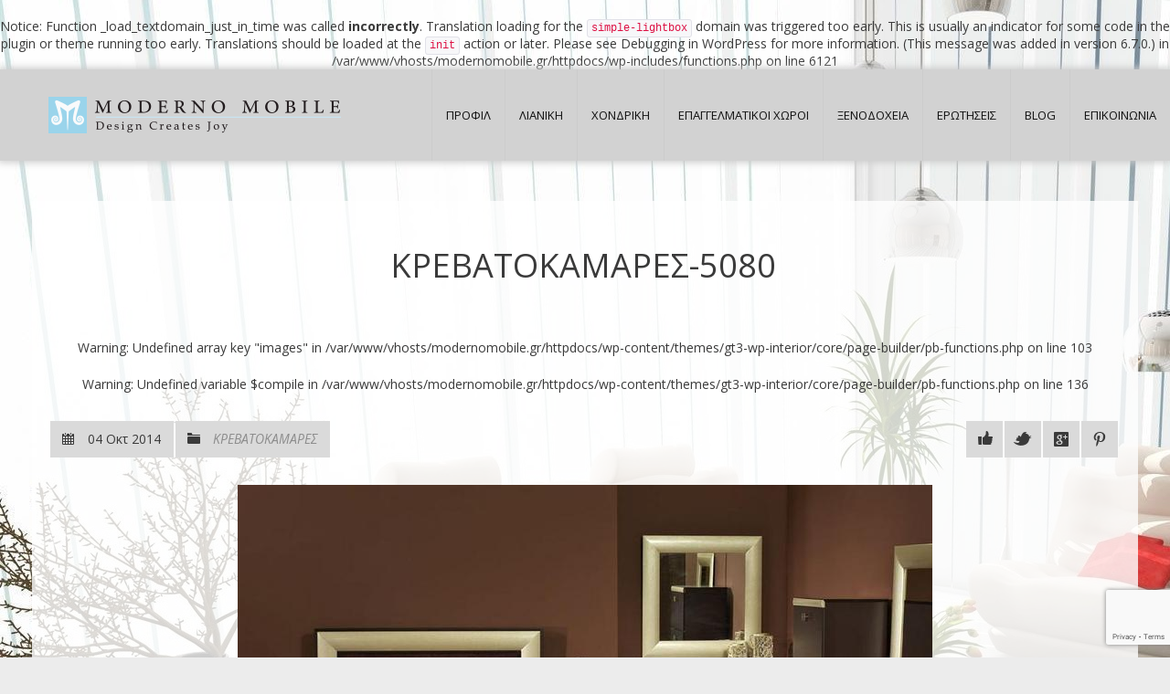

--- FILE ---
content_type: text/html; charset=UTF-8
request_url: https://www.modernomobile.gr/portfolio/%CE%BA%CF%81%CE%B5%CE%B2%CE%B1%CF%84%CE%BF%CE%BA%CE%B1%CE%BC%CE%B1%CF%81%CE%B5%CF%83-5080-2/
body_size: 11469
content:
<br />
<b>Notice</b>:  Function _load_textdomain_just_in_time was called <strong>incorrectly</strong>. Translation loading for the <code>simple-lightbox</code> domain was triggered too early. This is usually an indicator for some code in the plugin or theme running too early. Translations should be loaded at the <code>init</code> action or later. Please see <a href="https://developer.wordpress.org/advanced-administration/debug/debug-wordpress/">Debugging in WordPress</a> for more information. (This message was added in version 6.7.0.) in <b>/var/www/vhosts/modernomobile.gr/httpdocs/wp-includes/functions.php</b> on line <b>6121</b><br />
<!DOCTYPE html>
<!--[if IE 7 ]><html class="ie ie7" lang="el"> <![endif]-->
<!--[if IE 8 ]><html class="ie ie8" lang="el"> <![endif]-->
<!--[if (gte IE 9)|!(IE)]><!--><html class="ie ie9" lang="el"> <!--<![endif]-->
<head>
    <meta http-equiv="Content-Type" content="text/html; charset=UTF-8">

    <!-- Mobile Specific Metas
   ================================================== -->
            <meta name="viewport" content="width=device-width, initial-scale=1, maximum-scale=1">
        <meta http-equiv="X-UA-Compatible" content="IE=Edge">

    <!-- Favicon && Apple touch -->
    <link rel="shortcut icon" href="https://modernomobile.gr/wp-content/uploads/2014/05/32x32black.png" type="image/x-icon">
    <link rel="apple-touch-icon" href="https://modernomobile.gr/wp-content/uploads/2014/09/57x57.png">
    <link rel="apple-touch-icon" sizes="72x72" href="https://modernomobile.gr/wp-content/uploads/2014/09/72x72.png">
    <link rel="apple-touch-icon" sizes="114x114" href="https://modernomobile.gr/wp-content/uploads/2014/09/114x114.png">

    <title>ΚΡΕΒΑΤΟΚΑΜΑΡΕΣ-5080 - Moderno Mobile</title>
    <link rel="pingback" href="https://www.modernomobile.gr/xmlrpc.php">
            <script>
        mixajaxurl = "https://www.modernomobile.gr/wp-admin/admin-ajax.php";
        themerooturl = "https://www.modernomobile.gr/wp-content/themes/gt3-wp-interior";
    </script>
    <!--[if IE 8 ]><script>
        var e = ("article,aside,figcaption,figure,footer,header,hgroup,nav,section,time").split(',');
        for (var i = 0; i < e.length; i++) {
            document.createElement(e[i]);
        }
    </script><![endif]-->
    <meta name='robots' content='index, follow, max-image-preview:large, max-snippet:-1, max-video-preview:-1' />
	<style>img:is([sizes="auto" i], [sizes^="auto," i]) { contain-intrinsic-size: 3000px 1500px }</style>
	
	<!-- This site is optimized with the Yoast SEO plugin v26.4 - https://yoast.com/wordpress/plugins/seo/ -->
	<meta name="description" content="ΚΡΕΒΑΤΟΚΑΜΑΡΕΣ-5080 Περιλαμβάνει τη σειρά παραγωγής επίπλων για οικίες κλασσικού ή σύγχρονου σχεδιασμού καθώς και τα μεμονωμένα έπιπλα που κατασκευάζονται σύμφωνα με τις προτιμήσεις και τις προϋποθέσεις του πελάτη" />
	<link rel="canonical" href="https://www.modernomobile.gr/portfolio/κρεβατοκαμαρεσ-5080-2/" />
	<meta property="og:locale" content="el_GR" />
	<meta property="og:type" content="article" />
	<meta property="og:title" content="ΚΡΕΒΑΤΟΚΑΜΑΡΕΣ-5080 - Moderno Mobile" />
	<meta property="og:description" content="ΚΡΕΒΑΤΟΚΑΜΑΡΕΣ-5080 Περιλαμβάνει τη σειρά παραγωγής επίπλων για οικίες κλασσικού ή σύγχρονου σχεδιασμού καθώς και τα μεμονωμένα έπιπλα που κατασκευάζονται σύμφωνα με τις προτιμήσεις και τις προϋποθέσεις του πελάτη" />
	<meta property="og:url" content="https://www.modernomobile.gr/portfolio/κρεβατοκαμαρεσ-5080-2/" />
	<meta property="og:site_name" content="Moderno Mobile" />
	<meta property="article:modified_time" content="2015-03-20T20:27:53+00:00" />
	<meta property="og:image" content="https://www.modernomobile.gr/wp-content/uploads/2013/04/krebatokamara-5080.jpg" />
	<meta property="og:image:width" content="760" />
	<meta property="og:image:height" content="438" />
	<meta property="og:image:type" content="image/jpeg" />
	<script type="application/ld+json" class="yoast-schema-graph">{"@context":"https://schema.org","@graph":[{"@type":"WebPage","@id":"https://www.modernomobile.gr/portfolio/%ce%ba%cf%81%ce%b5%ce%b2%ce%b1%cf%84%ce%bf%ce%ba%ce%b1%ce%bc%ce%b1%cf%81%ce%b5%cf%83-5080-2/","url":"https://www.modernomobile.gr/portfolio/%ce%ba%cf%81%ce%b5%ce%b2%ce%b1%cf%84%ce%bf%ce%ba%ce%b1%ce%bc%ce%b1%cf%81%ce%b5%cf%83-5080-2/","name":"ΚΡΕΒΑΤΟΚΑΜΑΡΕΣ-5080 - Moderno Mobile","isPartOf":{"@id":"https://www.modernomobile.gr/#website"},"primaryImageOfPage":{"@id":"https://www.modernomobile.gr/portfolio/%ce%ba%cf%81%ce%b5%ce%b2%ce%b1%cf%84%ce%bf%ce%ba%ce%b1%ce%bc%ce%b1%cf%81%ce%b5%cf%83-5080-2/#primaryimage"},"image":{"@id":"https://www.modernomobile.gr/portfolio/%ce%ba%cf%81%ce%b5%ce%b2%ce%b1%cf%84%ce%bf%ce%ba%ce%b1%ce%bc%ce%b1%cf%81%ce%b5%cf%83-5080-2/#primaryimage"},"thumbnailUrl":"https://www.modernomobile.gr/wp-content/uploads/2013/04/krebatokamara-5080.jpg","datePublished":"2014-10-04T21:45:10+00:00","dateModified":"2015-03-20T20:27:53+00:00","description":"ΚΡΕΒΑΤΟΚΑΜΑΡΕΣ-5080 Περιλαμβάνει τη σειρά παραγωγής επίπλων για οικίες κλασσικού ή σύγχρονου σχεδιασμού καθώς και τα μεμονωμένα έπιπλα που κατασκευάζονται σύμφωνα με τις προτιμήσεις και τις προϋποθέσεις του πελάτη","breadcrumb":{"@id":"https://www.modernomobile.gr/portfolio/%ce%ba%cf%81%ce%b5%ce%b2%ce%b1%cf%84%ce%bf%ce%ba%ce%b1%ce%bc%ce%b1%cf%81%ce%b5%cf%83-5080-2/#breadcrumb"},"inLanguage":"el","potentialAction":[{"@type":"ReadAction","target":["https://www.modernomobile.gr/portfolio/%ce%ba%cf%81%ce%b5%ce%b2%ce%b1%cf%84%ce%bf%ce%ba%ce%b1%ce%bc%ce%b1%cf%81%ce%b5%cf%83-5080-2/"]}]},{"@type":"ImageObject","inLanguage":"el","@id":"https://www.modernomobile.gr/portfolio/%ce%ba%cf%81%ce%b5%ce%b2%ce%b1%cf%84%ce%bf%ce%ba%ce%b1%ce%bc%ce%b1%cf%81%ce%b5%cf%83-5080-2/#primaryimage","url":"https://www.modernomobile.gr/wp-content/uploads/2013/04/krebatokamara-5080.jpg","contentUrl":"https://www.modernomobile.gr/wp-content/uploads/2013/04/krebatokamara-5080.jpg","width":760,"height":438},{"@type":"BreadcrumbList","@id":"https://www.modernomobile.gr/portfolio/%ce%ba%cf%81%ce%b5%ce%b2%ce%b1%cf%84%ce%bf%ce%ba%ce%b1%ce%bc%ce%b1%cf%81%ce%b5%cf%83-5080-2/#breadcrumb","itemListElement":[{"@type":"ListItem","position":1,"name":"Home","item":"https://www.modernomobile.gr/"},{"@type":"ListItem","position":2,"name":"ΚΡΕΒΑΤΟΚΑΜΑΡΕΣ-5080"}]},{"@type":"WebSite","@id":"https://www.modernomobile.gr/#website","url":"https://www.modernomobile.gr/","name":"Moderno Mobile","description":"Moderno Mobile","potentialAction":[{"@type":"SearchAction","target":{"@type":"EntryPoint","urlTemplate":"https://www.modernomobile.gr/?s={search_term_string}"},"query-input":{"@type":"PropertyValueSpecification","valueRequired":true,"valueName":"search_term_string"}}],"inLanguage":"el"}]}</script>
	<!-- / Yoast SEO plugin. -->


<link rel='dns-prefetch' href='//platform-api.sharethis.com' />
<link rel='dns-prefetch' href='//fonts.googleapis.com' />
<link rel='stylesheet' id='layerslider-css' href='https://www.modernomobile.gr/wp-content/plugins/LayerSlider/assets/static/layerslider/css/layerslider.css' type='text/css' media='all' />
<link rel='stylesheet' id='front-css-css' href='https://www.modernomobile.gr/wp-content/plugins/fully-background-manager/assets/css/fbm_front.css' type='text/css' media='all' />
<link rel='stylesheet' id='wp-block-library-css' href='https://www.modernomobile.gr/wp-includes/css/dist/block-library/style.min.css' type='text/css' media='all' />
<style id='classic-theme-styles-inline-css' type='text/css'>
/*! This file is auto-generated */
.wp-block-button__link{color:#fff;background-color:#32373c;border-radius:9999px;box-shadow:none;text-decoration:none;padding:calc(.667em + 2px) calc(1.333em + 2px);font-size:1.125em}.wp-block-file__button{background:#32373c;color:#fff;text-decoration:none}
</style>
<style id='global-styles-inline-css' type='text/css'>
:root{--wp--preset--aspect-ratio--square: 1;--wp--preset--aspect-ratio--4-3: 4/3;--wp--preset--aspect-ratio--3-4: 3/4;--wp--preset--aspect-ratio--3-2: 3/2;--wp--preset--aspect-ratio--2-3: 2/3;--wp--preset--aspect-ratio--16-9: 16/9;--wp--preset--aspect-ratio--9-16: 9/16;--wp--preset--color--black: #000000;--wp--preset--color--cyan-bluish-gray: #abb8c3;--wp--preset--color--white: #ffffff;--wp--preset--color--pale-pink: #f78da7;--wp--preset--color--vivid-red: #cf2e2e;--wp--preset--color--luminous-vivid-orange: #ff6900;--wp--preset--color--luminous-vivid-amber: #fcb900;--wp--preset--color--light-green-cyan: #7bdcb5;--wp--preset--color--vivid-green-cyan: #00d084;--wp--preset--color--pale-cyan-blue: #8ed1fc;--wp--preset--color--vivid-cyan-blue: #0693e3;--wp--preset--color--vivid-purple: #9b51e0;--wp--preset--gradient--vivid-cyan-blue-to-vivid-purple: linear-gradient(135deg,rgba(6,147,227,1) 0%,rgb(155,81,224) 100%);--wp--preset--gradient--light-green-cyan-to-vivid-green-cyan: linear-gradient(135deg,rgb(122,220,180) 0%,rgb(0,208,130) 100%);--wp--preset--gradient--luminous-vivid-amber-to-luminous-vivid-orange: linear-gradient(135deg,rgba(252,185,0,1) 0%,rgba(255,105,0,1) 100%);--wp--preset--gradient--luminous-vivid-orange-to-vivid-red: linear-gradient(135deg,rgba(255,105,0,1) 0%,rgb(207,46,46) 100%);--wp--preset--gradient--very-light-gray-to-cyan-bluish-gray: linear-gradient(135deg,rgb(238,238,238) 0%,rgb(169,184,195) 100%);--wp--preset--gradient--cool-to-warm-spectrum: linear-gradient(135deg,rgb(74,234,220) 0%,rgb(151,120,209) 20%,rgb(207,42,186) 40%,rgb(238,44,130) 60%,rgb(251,105,98) 80%,rgb(254,248,76) 100%);--wp--preset--gradient--blush-light-purple: linear-gradient(135deg,rgb(255,206,236) 0%,rgb(152,150,240) 100%);--wp--preset--gradient--blush-bordeaux: linear-gradient(135deg,rgb(254,205,165) 0%,rgb(254,45,45) 50%,rgb(107,0,62) 100%);--wp--preset--gradient--luminous-dusk: linear-gradient(135deg,rgb(255,203,112) 0%,rgb(199,81,192) 50%,rgb(65,88,208) 100%);--wp--preset--gradient--pale-ocean: linear-gradient(135deg,rgb(255,245,203) 0%,rgb(182,227,212) 50%,rgb(51,167,181) 100%);--wp--preset--gradient--electric-grass: linear-gradient(135deg,rgb(202,248,128) 0%,rgb(113,206,126) 100%);--wp--preset--gradient--midnight: linear-gradient(135deg,rgb(2,3,129) 0%,rgb(40,116,252) 100%);--wp--preset--font-size--small: 13px;--wp--preset--font-size--medium: 20px;--wp--preset--font-size--large: 36px;--wp--preset--font-size--x-large: 42px;--wp--preset--spacing--20: 0.44rem;--wp--preset--spacing--30: 0.67rem;--wp--preset--spacing--40: 1rem;--wp--preset--spacing--50: 1.5rem;--wp--preset--spacing--60: 2.25rem;--wp--preset--spacing--70: 3.38rem;--wp--preset--spacing--80: 5.06rem;--wp--preset--shadow--natural: 6px 6px 9px rgba(0, 0, 0, 0.2);--wp--preset--shadow--deep: 12px 12px 50px rgba(0, 0, 0, 0.4);--wp--preset--shadow--sharp: 6px 6px 0px rgba(0, 0, 0, 0.2);--wp--preset--shadow--outlined: 6px 6px 0px -3px rgba(255, 255, 255, 1), 6px 6px rgba(0, 0, 0, 1);--wp--preset--shadow--crisp: 6px 6px 0px rgba(0, 0, 0, 1);}:where(.is-layout-flex){gap: 0.5em;}:where(.is-layout-grid){gap: 0.5em;}body .is-layout-flex{display: flex;}.is-layout-flex{flex-wrap: wrap;align-items: center;}.is-layout-flex > :is(*, div){margin: 0;}body .is-layout-grid{display: grid;}.is-layout-grid > :is(*, div){margin: 0;}:where(.wp-block-columns.is-layout-flex){gap: 2em;}:where(.wp-block-columns.is-layout-grid){gap: 2em;}:where(.wp-block-post-template.is-layout-flex){gap: 1.25em;}:where(.wp-block-post-template.is-layout-grid){gap: 1.25em;}.has-black-color{color: var(--wp--preset--color--black) !important;}.has-cyan-bluish-gray-color{color: var(--wp--preset--color--cyan-bluish-gray) !important;}.has-white-color{color: var(--wp--preset--color--white) !important;}.has-pale-pink-color{color: var(--wp--preset--color--pale-pink) !important;}.has-vivid-red-color{color: var(--wp--preset--color--vivid-red) !important;}.has-luminous-vivid-orange-color{color: var(--wp--preset--color--luminous-vivid-orange) !important;}.has-luminous-vivid-amber-color{color: var(--wp--preset--color--luminous-vivid-amber) !important;}.has-light-green-cyan-color{color: var(--wp--preset--color--light-green-cyan) !important;}.has-vivid-green-cyan-color{color: var(--wp--preset--color--vivid-green-cyan) !important;}.has-pale-cyan-blue-color{color: var(--wp--preset--color--pale-cyan-blue) !important;}.has-vivid-cyan-blue-color{color: var(--wp--preset--color--vivid-cyan-blue) !important;}.has-vivid-purple-color{color: var(--wp--preset--color--vivid-purple) !important;}.has-black-background-color{background-color: var(--wp--preset--color--black) !important;}.has-cyan-bluish-gray-background-color{background-color: var(--wp--preset--color--cyan-bluish-gray) !important;}.has-white-background-color{background-color: var(--wp--preset--color--white) !important;}.has-pale-pink-background-color{background-color: var(--wp--preset--color--pale-pink) !important;}.has-vivid-red-background-color{background-color: var(--wp--preset--color--vivid-red) !important;}.has-luminous-vivid-orange-background-color{background-color: var(--wp--preset--color--luminous-vivid-orange) !important;}.has-luminous-vivid-amber-background-color{background-color: var(--wp--preset--color--luminous-vivid-amber) !important;}.has-light-green-cyan-background-color{background-color: var(--wp--preset--color--light-green-cyan) !important;}.has-vivid-green-cyan-background-color{background-color: var(--wp--preset--color--vivid-green-cyan) !important;}.has-pale-cyan-blue-background-color{background-color: var(--wp--preset--color--pale-cyan-blue) !important;}.has-vivid-cyan-blue-background-color{background-color: var(--wp--preset--color--vivid-cyan-blue) !important;}.has-vivid-purple-background-color{background-color: var(--wp--preset--color--vivid-purple) !important;}.has-black-border-color{border-color: var(--wp--preset--color--black) !important;}.has-cyan-bluish-gray-border-color{border-color: var(--wp--preset--color--cyan-bluish-gray) !important;}.has-white-border-color{border-color: var(--wp--preset--color--white) !important;}.has-pale-pink-border-color{border-color: var(--wp--preset--color--pale-pink) !important;}.has-vivid-red-border-color{border-color: var(--wp--preset--color--vivid-red) !important;}.has-luminous-vivid-orange-border-color{border-color: var(--wp--preset--color--luminous-vivid-orange) !important;}.has-luminous-vivid-amber-border-color{border-color: var(--wp--preset--color--luminous-vivid-amber) !important;}.has-light-green-cyan-border-color{border-color: var(--wp--preset--color--light-green-cyan) !important;}.has-vivid-green-cyan-border-color{border-color: var(--wp--preset--color--vivid-green-cyan) !important;}.has-pale-cyan-blue-border-color{border-color: var(--wp--preset--color--pale-cyan-blue) !important;}.has-vivid-cyan-blue-border-color{border-color: var(--wp--preset--color--vivid-cyan-blue) !important;}.has-vivid-purple-border-color{border-color: var(--wp--preset--color--vivid-purple) !important;}.has-vivid-cyan-blue-to-vivid-purple-gradient-background{background: var(--wp--preset--gradient--vivid-cyan-blue-to-vivid-purple) !important;}.has-light-green-cyan-to-vivid-green-cyan-gradient-background{background: var(--wp--preset--gradient--light-green-cyan-to-vivid-green-cyan) !important;}.has-luminous-vivid-amber-to-luminous-vivid-orange-gradient-background{background: var(--wp--preset--gradient--luminous-vivid-amber-to-luminous-vivid-orange) !important;}.has-luminous-vivid-orange-to-vivid-red-gradient-background{background: var(--wp--preset--gradient--luminous-vivid-orange-to-vivid-red) !important;}.has-very-light-gray-to-cyan-bluish-gray-gradient-background{background: var(--wp--preset--gradient--very-light-gray-to-cyan-bluish-gray) !important;}.has-cool-to-warm-spectrum-gradient-background{background: var(--wp--preset--gradient--cool-to-warm-spectrum) !important;}.has-blush-light-purple-gradient-background{background: var(--wp--preset--gradient--blush-light-purple) !important;}.has-blush-bordeaux-gradient-background{background: var(--wp--preset--gradient--blush-bordeaux) !important;}.has-luminous-dusk-gradient-background{background: var(--wp--preset--gradient--luminous-dusk) !important;}.has-pale-ocean-gradient-background{background: var(--wp--preset--gradient--pale-ocean) !important;}.has-electric-grass-gradient-background{background: var(--wp--preset--gradient--electric-grass) !important;}.has-midnight-gradient-background{background: var(--wp--preset--gradient--midnight) !important;}.has-small-font-size{font-size: var(--wp--preset--font-size--small) !important;}.has-medium-font-size{font-size: var(--wp--preset--font-size--medium) !important;}.has-large-font-size{font-size: var(--wp--preset--font-size--large) !important;}.has-x-large-font-size{font-size: var(--wp--preset--font-size--x-large) !important;}
:where(.wp-block-post-template.is-layout-flex){gap: 1.25em;}:where(.wp-block-post-template.is-layout-grid){gap: 1.25em;}
:where(.wp-block-columns.is-layout-flex){gap: 2em;}:where(.wp-block-columns.is-layout-grid){gap: 2em;}
:root :where(.wp-block-pullquote){font-size: 1.5em;line-height: 1.6;}
</style>
<link rel='stylesheet' id='default_style-css' href='https://www.modernomobile.gr/wp-content/themes/gt3-wp-interior/style.css' type='text/css' media='all' />
<link rel='stylesheet' id='core_css-css' href='https://www.modernomobile.gr/wp-content/themes/gt3-wp-interior/css/core/core.css' type='text/css' media='all' />
<link rel='stylesheet' id='bootstrap-css' href='https://www.modernomobile.gr/wp-content/themes/gt3-wp-interior/css/bootstrap.css' type='text/css' media='all' />
<link rel='stylesheet' id='bootstrap_responsive-css' href='https://www.modernomobile.gr/wp-content/themes/gt3-wp-interior/css/bootstrap-responsive.css' type='text/css' media='all' />
<link rel='stylesheet' id='plugins-css' href='https://www.modernomobile.gr/wp-content/themes/gt3-wp-interior/css/plugins.css' type='text/css' media='all' />
<link rel='stylesheet' id='theme-css' href='https://www.modernomobile.gr/wp-content/themes/gt3-wp-interior/css/theme.css' type='text/css' media='all' />
<link rel='stylesheet' id='flexslider-css' href='https://www.modernomobile.gr/wp-content/plugins/js_composer/assets/lib/flexslider/flexslider.min.css' type='text/css' media='all' />
<link rel='stylesheet' id='responsive-css' href='https://www.modernomobile.gr/wp-content/themes/gt3-wp-interior/css/responsive.css' type='text/css' media='all' />
<link rel='stylesheet' id='core_php-css' href='https://www.modernomobile.gr/wp-content/themes/gt3-wp-interior/css/core/core.php' type='text/css' media='all' />
<link rel='stylesheet' id='AllFonts-css' href='https://fonts.googleapis.com/css?family=Open+Sans%3A400%2C600%2C700%2C800%2C400italic%2C600italic%2C700italic%7COpen+Sans%3A400%2C600%2C700%2C800%2C400italic%2C600italic%2C700italic%7C' type='text/css' media='all' />
<link rel='stylesheet' id='slb_core-css' href='https://www.modernomobile.gr/wp-content/plugins/simple-lightbox/client/css/app.css' type='text/css' media='all' />
<script type="text/javascript" src="https://www.modernomobile.gr/wp-includes/js/jquery/jquery.min.js" id="jquery-core-js"></script>
<script type="text/javascript" src="https://www.modernomobile.gr/wp-includes/js/jquery/jquery-migrate.min.js" id="jquery-migrate-js"></script>
<script type="text/javascript" id="layerslider-utils-js-extra">
/* <![CDATA[ */
var LS_Meta = {"v":"7.2.4","fixGSAP":"1"};
/* ]]> */
</script>
<script type="text/javascript" src="https://www.modernomobile.gr/wp-content/plugins/LayerSlider/assets/static/layerslider/js/layerslider.utils.js" id="layerslider-utils-js"></script>
<script type="text/javascript" src="https://www.modernomobile.gr/wp-content/plugins/LayerSlider/assets/static/layerslider/js/layerslider.kreaturamedia.jquery.js" id="layerslider-js"></script>
<script type="text/javascript" src="https://www.modernomobile.gr/wp-content/plugins/LayerSlider/assets/static/layerslider/js/layerslider.transitions.js" id="layerslider-transitions-js"></script>
<script type="text/javascript" src="https://www.modernomobile.gr/wp-content/themes/gt3-wp-interior/js/run.js" id="run-js"></script>
<script type="text/javascript" src="//platform-api.sharethis.com/js/sharethis.js#source=googleanalytics-wordpress#product=ga&amp;property=60815fd71af9240018a412ea" id="googleanalytics-platform-sharethis-js"></script>
<meta name="generator" content="Powered by LayerSlider 7.2.4 - Multi-Purpose, Responsive, Parallax, Mobile-Friendly Slider Plugin for WordPress." />
<!-- LayerSlider updates and docs at: https://layerslider.com -->
<link rel="https://api.w.org/" href="https://www.modernomobile.gr/wp-json/" /><link rel="alternate" title="oEmbed (JSON)" type="application/json+oembed" href="https://www.modernomobile.gr/wp-json/oembed/1.0/embed?url=https%3A%2F%2Fwww.modernomobile.gr%2Fportfolio%2F%25ce%25ba%25cf%2581%25ce%25b5%25ce%25b2%25ce%25b1%25cf%2584%25ce%25bf%25ce%25ba%25ce%25b1%25ce%25bc%25ce%25b1%25cf%2581%25ce%25b5%25cf%2583-5080-2%2F" />
<link rel="alternate" title="oEmbed (XML)" type="text/xml+oembed" href="https://www.modernomobile.gr/wp-json/oembed/1.0/embed?url=https%3A%2F%2Fwww.modernomobile.gr%2Fportfolio%2F%25ce%25ba%25cf%2581%25ce%25b5%25ce%25b2%25ce%25b1%25cf%2584%25ce%25bf%25ce%25ba%25ce%25b1%25ce%25bc%25ce%25b1%25cf%2581%25ce%25b5%25cf%2583-5080-2%2F&#038;format=xml" />
<script>
(function() {
	(function (i, s, o, g, r, a, m) {
		i['GoogleAnalyticsObject'] = r;
		i[r] = i[r] || function () {
				(i[r].q = i[r].q || []).push(arguments)
			}, i[r].l = 1 * new Date();
		a = s.createElement(o),
			m = s.getElementsByTagName(o)[0];
		a.async = 1;
		a.src = g;
		m.parentNode.insertBefore(a, m)
	})(window, document, 'script', 'https://google-analytics.com/analytics.js', 'ga');

	ga('create', 'UA-59967332-1', 'auto');
			ga('send', 'pageview');
	})();
</script>
<meta name="generator" content="Powered by WPBakery Page Builder - drag and drop page builder for WordPress."/>
<style id="sccss">body {
    background-image: url("https://modernomobile.gr/wp-content/uploads/2013/06/living-room-interior-design-background.jpg");
    background-repeat: no-repeat;
    background-position: left top;
    background-attachment: fixed;
}
.shortcode_button.btn_type7 {
    color: #fff;
    background: #000;
}
.shortcode_button.btn_type7:hover {
    color: #fff;
    background: #666;
}
.vc_grid-item-mini .vc_custom_1419334531994{
    background-color: #fff;
}
.vc_btn-juicy_pink, a.vc_btn-juicy_pink, button.vc_btn-juicy_pink {
    background-color: #9AD1E7;
    color: #F7F7F7 !important;
}
.vc_btn-juicy_pink:hover, a.vc_btn-juicy_pink:hover, button.vc_btn-juicy_pink:hover {
    background-color: #9AD1E7;
    color: #F7F7F7 !important;
}
.vc_gitem-zone {
    max-height: 280px;
}
.footer_wrapper {
    background-color: #000;
    color: #fff;
}
.page_title_block .headInModule {
    padding-bottom: 15px !important;
}
.page_title_block .headInModule {
    margin-bottom: 10px !important;
    border-bottom: 1px solid #009DEB;;

}
.container {
    padding-top: 35px;
   text-align: inherit;
     background: rgba(255, 255, 255, 0.8); 
}
.main_wrapper header {
    -webkit-box-shadow: 0px 0px 8px 2px #ccc;
       -moz-box-shadow: 0px 0px 8px 2px #ccc;
            box-shadow: 0px 0px 8px 2px #ccc;
}

h1, h1 span, h1 a {
font-size: 36px;
line-height: 2;
text-align: center;
font-family: Open Sans;
font-weight: 400;
font-style: normal;
}
.main_wrapper nav ul.menu > li > a {
    padding: 0px 15px;
}
.module_content .feedback_form {
 padding:10px; 
  width:98%;
}
footer .footer_wrapper .container {
  background-color:#000;
}
.footer_wrapper {
  background-color:#000;
}
.wpb_column > .wpb_wrapper > :last-child {
    margin-bottom: 0px;
    padding-left: 10px;
    padding-right: 10px;
}
.wpb_row, .wpb_content_element, ul.wpb_thumbnails-fluid > li, .last_toggle_el_margin, .wpb_button {
    margin-bottom: 35px;
    padding-left: 10px;
    padding-right: 10px;
}
.main_wrapper .container {
    padding-left: 20px;
    padding-right: 20px;
    text-align: inherit;
}
</style><noscript><style> .wpb_animate_when_almost_visible { opacity: 1; }</style></noscript>				<style type="text/css" id="c4wp-checkout-css">
					.woocommerce-checkout .c4wp_captcha_field {
						margin-bottom: 10px;
						margin-top: 15px;
						position: relative;
						display: inline-block;
					}
				</style>
								<style type="text/css" id="c4wp-v3-lp-form-css">
					.login #login, .login #lostpasswordform {
						min-width: 350px !important;
					}
					.wpforms-field-c4wp iframe {
						width: 100% !important;
					}
				</style>
							<style type="text/css" id="c4wp-v3-lp-form-css">
				.login #login, .login #lostpasswordform {
					min-width: 350px !important;
				}
				.wpforms-field-c4wp iframe {
					width: 100% !important;
				}
			</style>
			</head>

<body data-rsssl=1 class="wp-singular port-template-default single single-port postid-5385 single-format-image wp-theme-gt3-wp-interior fully-background wpb-js-composer js-comp-ver-6.11.0 vc_responsive">
    <div class="main_wrapper">
        <!--header-->
        <header>
            <div class="header_block container">
                <div class="logo">
                    <a href="https://www.modernomobile.gr">
                        <img src="https://modernomobile.gr/wp-content/uploads/2015/05/logo-moderno-new13.png" alt=""  width="358" height="40" class="logo_def">
                        <img src="https://modernomobile.gr/wp-content/uploads/2015/05/logo-moderno-new14.png" alt="" width="358" height="40" class="logo_retina">
                    </a>
                </div>
                <nav>
                    <div class="menu-main-menu-container"><ul id="menu-main-menu" class="menu"><li id="menu-item-2207" class="menu-item menu-item-type-post_type menu-item-object-page menu-item-2207"><a href="https://www.modernomobile.gr/moderno-mobile-etairiki_tautotita/">ΠΡΟΦΙΛ</a></li>
<li id="menu-item-2465" class="menu-item menu-item-type-post_type menu-item-object-page menu-item-has-children menu-item-2465"><a href="https://www.modernomobile.gr/collections/">ΛΙΑΝΙΚΗ</a>
<ul class="sub-menu">
	<li id="menu-item-4862" class="menu-item menu-item-type-post_type menu-item-object-page menu-item-4862"><a href="https://www.modernomobile.gr/paidiko_dwmatio/">ΠΑΙΔΙΚΟ ΔΩΜΑΤΙΟ</a></li>
	<li id="menu-item-4374" class="menu-item menu-item-type-post_type menu-item-object-page menu-item-4374"><a href="https://www.modernomobile.gr/set_trapezarias/">ΣΕΤ ΤΡΑΠΕΖΑΡΙΑΣ</a></li>
	<li id="menu-item-4378" class="menu-item menu-item-type-post_type menu-item-object-page menu-item-4378"><a href="https://www.modernomobile.gr/karekles/">ΚΑΡΕΚΛΕΣ</a></li>
	<li id="menu-item-4627" class="menu-item menu-item-type-post_type menu-item-object-page menu-item-4627"><a href="https://www.modernomobile.gr/krevatokamares/">ΚΡΕΒΑΤΟΚΑΜΑΡΕΣ</a></li>
	<li id="menu-item-4628" class="menu-item menu-item-type-post_type menu-item-object-page menu-item-4628"><a href="https://www.modernomobile.gr/mikroepipla/">ΜΙΚΡΟΕΠΙΠΛΑ</a></li>
	<li id="menu-item-4629" class="menu-item menu-item-type-post_type menu-item-object-page menu-item-4629"><a href="https://www.modernomobile.gr/polithrones/">ΠΟΛΥΘΡΟΝΕΣ</a></li>
	<li id="menu-item-4624" class="menu-item menu-item-type-post_type menu-item-object-page menu-item-4624"><a href="https://www.modernomobile.gr/trapezakia/">ΤΡΑΠΕΖΑΚΙΑ</a></li>
	<li id="menu-item-4625" class="menu-item menu-item-type-post_type menu-item-object-page menu-item-4625"><a href="https://www.modernomobile.gr/epipla_tv/">ΕΠΙΠΛΑ TV</a></li>
	<li id="menu-item-4623" class="menu-item menu-item-type-post_type menu-item-object-page menu-item-4623"><a href="https://www.modernomobile.gr/syntheseis/">ΣΥΝΘΕΣΕΙΣ</a></li>
	<li id="menu-item-4626" class="menu-item menu-item-type-post_type menu-item-object-page menu-item-4626"><a href="https://www.modernomobile.gr/konsoles/">ΚΟΝΣΟΛΕΣ</a></li>
	<li id="menu-item-4622" class="menu-item menu-item-type-post_type menu-item-object-page menu-item-4622"><a href="https://www.modernomobile.gr/salonia/">ΣΑΛΟΝΙΑ</a></li>
</ul>
</li>
<li id="menu-item-2370" class="menu-item menu-item-type-post_type menu-item-object-page menu-item-2370"><a href="https://www.modernomobile.gr/sylloges_xondrikis/">ΧΟΝΔΡΙΚΗ</a></li>
<li id="menu-item-2372" class="menu-item menu-item-type-post_type menu-item-object-page menu-item-2372"><a href="https://www.modernomobile.gr/epaggelmatikoi_xwroi/">ΕΠΑΓΓΕΛΜΑΤΙΚΟΙ ΧΩΡΟΙ</a></li>
<li id="menu-item-2371" class="menu-item menu-item-type-post_type menu-item-object-page menu-item-2371"><a href="https://www.modernomobile.gr/ksenodoxeia/">ΞΕΝΟΔΟΧΕΙΑ</a></li>
<li id="menu-item-2369" class="menu-item menu-item-type-post_type menu-item-object-page menu-item-2369"><a href="https://www.modernomobile.gr/suxnes_erwthseis/">ΕΡΩΤΗΣΕΙΣ</a></li>
<li id="menu-item-2448" class="menu-item menu-item-type-post_type menu-item-object-page menu-item-2448"><a href="https://www.modernomobile.gr/blog/">Blog</a></li>
<li id="menu-item-2209" class="menu-item menu-item-type-post_type menu-item-object-page menu-item-2209"><a href="https://www.modernomobile.gr/epikoinwnia/">ΕΠΙΚΟΙΝΩΝΙΑ</a></li>
</ul></div>                    <div class="clear"></div>
                </nav>
                <div class="clear"></div>
            </div>
        </header>
        <!--//header-->
    <div
        class="content_wrapper withoutbreadcrumb">
        <div class="container">
            <div class="content_block no-sidebar row">
                <div
                    class="fl-container span12">
                    <div class="row">
                        <div
                            class="posts-block span12">
                            <div class="contentarea">

                                <div class="row-fluid">
                                    <div class="span12">
                                        <h1 class="headInModule single_post">ΚΡΕΒΑΤΟΚΑΜΑΡΕΣ-5080</h1>
                                    </div>
                                </div>
                                <!-- .row-fluid -->

                                <div class="row-fluid">
                                    <div class="span12 module_cont module_blog module_none_padding">
                                        <div class="blog_post_preview portf_layout layout03">
                                            <div class="featured_image_full wrapped_img module_revolution_slider"><br />
<b>Warning</b>:  Undefined array key "images" in <b>/var/www/vhosts/modernomobile.gr/httpdocs/wp-content/themes/gt3-wp-interior/core/page-builder/pb-functions.php</b> on line <b>103</b><br />
<br />
<b>Warning</b>:  Undefined variable $compile in <b>/var/www/vhosts/modernomobile.gr/httpdocs/wp-content/themes/gt3-wp-interior/core/page-builder/pb-functions.php</b> on line <b>136</b><br />
</div>
                                            <div class="blogpost_info_wrapper">
                                                <div class="blog_info_block">
                                                    <div class="blog_date">04 Οκτ 2014</div>

                                                    <div class="blog_categ"><a href="https://www.modernomobile.gr/portcat/krevatokamares/">ΚΡΕΒΑΤΟΚΑΜΑΡΕΣ</a></div>
                                                    <div class="blog_info_socials">
                                                        <ul>
                                                            <li><a target="_blank"
                                                                   href="http://www.facebook.com/share.php?u=https://www.modernomobile.gr/portfolio/%ce%ba%cf%81%ce%b5%ce%b2%ce%b1%cf%84%ce%bf%ce%ba%ce%b1%ce%bc%ce%b1%cf%81%ce%b5%cf%83-5080-2/"
                                                                   class="icon_post_facebook"></a></li>
                                                            <li><a target="_blank"
                                                                   href="https://twitter.com/intent/tweet?text=ΚΡΕΒΑΤΟΚΑΜΑΡΕΣ-5080&amp;url=https://www.modernomobile.gr/portfolio/%ce%ba%cf%81%ce%b5%ce%b2%ce%b1%cf%84%ce%bf%ce%ba%ce%b1%ce%bc%ce%b1%cf%81%ce%b5%cf%83-5080-2/"
                                                                   class="icon_post_twitter"></a></li>
                                                            <li><a target="_blank"
                                                                   href="https://plus.google.com/share?url=https://www.modernomobile.gr/portfolio/%ce%ba%cf%81%ce%b5%ce%b2%ce%b1%cf%84%ce%bf%ce%ba%ce%b1%ce%bc%ce%b1%cf%81%ce%b5%cf%83-5080-2/"
                                                                   class="icon_post_googleplus"></a></li>
                                                            <li><a target="_blank"
                                                                   href="http://pinterest.com/pin/create/button/?url=https://www.modernomobile.gr/portfolio/%ce%ba%cf%81%ce%b5%ce%b2%ce%b1%cf%84%ce%bf%ce%ba%ce%b1%ce%bc%ce%b1%cf%81%ce%b5%cf%83-5080-2/&media=https://www.modernomobile.gr/wp-content/uploads/2013/04/krebatokamara-5080.jpg"
                                                                   class="icon_post_pinterest"></a></li>
                                                        </ul>
                                                        <div class="clear"></div>
                                                    </div>
                                                </div>
                                            </div>

                                            <article class="contentarea">
                                                <p><a href="https://www.modernomobile.gr/wp-content/uploads/2013/04/krebatokamara-5080.jpg" data-slb-active="1" data-slb-asset="1823437185" data-slb-internal="0" data-slb-group="5385"><img fetchpriority="high" decoding="async" class="aligncenter wp-image-2948 size-full" src="https://www.modernomobile.gr/wp-content/uploads/2013/04/krebatokamara-5080.jpg" alt="ΚΡΕΒΑΤΟΚΑΜΑΡΕΣ-5080" width="760" height="438" srcset="https://www.modernomobile.gr/wp-content/uploads/2013/04/krebatokamara-5080.jpg 760w, https://www.modernomobile.gr/wp-content/uploads/2013/04/krebatokamara-5080-300x172.jpg 300w" sizes="(max-width: 760px) 100vw, 760px" /></a></p>
                                            </article>
                                        </div>
                                        
                                        <div class="row-fluid">
                                            <div class="span12 module_cont back_to_portf">
                                                <a class="btn_back shortcode_button btn_normal btn_type3"
                                                   href="javascript:history.back()">Back</a>

                                                <div class="clear"></div>
                                            </div>
                                        </div>
                                    </div>
                                </div>
                            </div>
                            <!-- .contentarea -->
                        </div>
                                            </div>
                    <div class="clear"><!-- ClearFix --></div>
                </div>
                <!-- .fl-container -->
                                <div class="clear"><!-- ClearFix --></div>
            </div>
        </div>
        <!-- .container -->
    </div>
    <!-- .content_wrapper -->
<footer>
    <div class="footer_wrapper container">
        <div class="footer_left">
            <div class="footer_phone">T: 2106434975</div>
            <div class="copyright">&copy; 2015 Moderno Mobile. All Rights Reserved.</div>
        </div><!-- .footer_left -->
        <div class="footer_right">
            <div class="footer_social_content">
                <ul>
                    <li><a target='_blank' href='https://www.facebook.com/moderno.mobile/' class='ico_footer-facebook' title=''></a></li>                    <li><a target='_blank' href='https://twitter.com/MODERNOMOBILE' class='ico_footer-twitter' title=''></a></li>                                                            <li><a target='_blank' href='http://instagram.com/modernomobile/' class='ico_footer-instagram' title=''></a></li>                                                                                                    <li class="btn2top_li"><a href="#" class="btn2top"></a></li>
                </ul>
            </div>
            <div class="clear"></div>
        </div><!-- .footer_right -->
        <div class="clear"></div>
    </div>
</footer>
</div><!-- //main_wrapper -->
<script type="speculationrules">
{"prefetch":[{"source":"document","where":{"and":[{"href_matches":"\/*"},{"not":{"href_matches":["\/wp-*.php","\/wp-admin\/*","\/wp-content\/uploads\/*","\/wp-content\/*","\/wp-content\/plugins\/*","\/wp-content\/themes\/gt3-wp-interior\/*","\/*\\?(.+)"]}},{"not":{"selector_matches":"a[rel~=\"nofollow\"]"}},{"not":{"selector_matches":".no-prefetch, .no-prefetch a"}}]},"eagerness":"conservative"}]}
</script>
<script type="text/javascript" src="https://www.modernomobile.gr/wp-includes/js/jquery/ui/core.min.js" id="jquery-ui-core-js"></script>
<script type="text/javascript" src="https://www.modernomobile.gr/wp-content/plugins/js_composer/assets/lib/flexslider/jquery.flexslider.min.js" id="flexslider-js"></script>
<script type="text/javascript" src="https://www.modernomobile.gr/wp-content/themes/gt3-wp-interior/js/theme.js" id="theme-js"></script>
<script type="text/javascript" src="https://www.modernomobile.gr/wp-content/themes/gt3-wp-interior/js/core/core.php" id="core-js"></script>
<script type="text/javascript" src="https://www.modernomobile.gr/wp-content/plugins/simple-lightbox/client/js/prod/lib.core.js" id="slb_core-js"></script>
<script type="text/javascript" src="https://www.modernomobile.gr/wp-content/plugins/simple-lightbox/client/js/prod/lib.view.js" id="slb_view-js"></script>
<script type="text/javascript" src="https://www.modernomobile.gr/wp-content/plugins/simple-lightbox/themes/baseline/js/prod/client.js" id="slb-asset-slb_baseline-base-js"></script>
<script type="text/javascript" src="https://www.modernomobile.gr/wp-content/plugins/simple-lightbox/themes/default/js/prod/client.js" id="slb-asset-slb_default-base-js"></script>
<script type="text/javascript" src="https://www.modernomobile.gr/wp-content/plugins/simple-lightbox/template-tags/item/js/prod/tag.item.js" id="slb-asset-item-base-js"></script>
<script type="text/javascript" src="https://www.modernomobile.gr/wp-content/plugins/simple-lightbox/template-tags/ui/js/prod/tag.ui.js" id="slb-asset-ui-base-js"></script>
<script type="text/javascript" src="https://www.modernomobile.gr/wp-content/plugins/simple-lightbox/content-handlers/image/js/prod/handler.image.js" id="slb-asset-image-base-js"></script>
<script type="text/javascript" id="slb_footer">/* <![CDATA[ */if ( !!window.jQuery ) {(function($){$(document).ready(function(){if ( !!window.SLB && SLB.has_child('View.init') ) { SLB.View.init({"ui_autofit":true,"ui_animate":true,"slideshow_autostart":true,"slideshow_duration":"6","group_loop":true,"ui_overlay_opacity":"0.8","ui_title_default":false,"theme_default":"slb_default","ui_labels":{"loading":"Loading","close":"Close","nav_next":"Next","nav_prev":"Previous","slideshow_start":"Start slideshow","slideshow_stop":"Stop slideshow","group_status":"Item %current% of %total%"}}); }
if ( !!window.SLB && SLB.has_child('View.assets') ) { {$.extend(SLB.View.assets, {"1823437185":{"id":2948,"type":"image","internal":true,"source":"https:\/\/www.modernomobile.gr\/wp-content\/uploads\/2013\/04\/krebatokamara-5080.jpg","title":"\u039a\u03a1\u0395\u0392\u0391\u03a4\u039f\u039a\u0391\u039c\u0391\u03a1\u0395\u03a3-5080","caption":"","description":""}});} }
/* THM */
if ( !!window.SLB && SLB.has_child('View.extend_theme') ) { SLB.View.extend_theme('slb_baseline',{"name":"\u0392\u03ac\u03c3\u03b7","parent":"","styles":[{"handle":"base","uri":"https:\/\/www.modernomobile.gr\/wp-content\/plugins\/simple-lightbox\/themes\/baseline\/css\/style.css","deps":[]}],"layout_raw":"<div class=\"slb_container\"><div class=\"slb_content\">{{item.content}}<div class=\"slb_nav\"><span class=\"slb_prev\">{{ui.nav_prev}}<\/span><span class=\"slb_next\">{{ui.nav_next}}<\/span><\/div><div class=\"slb_controls\"><span class=\"slb_close\">{{ui.close}}<\/span><span class=\"slb_slideshow\">{{ui.slideshow_control}}<\/span><\/div><div class=\"slb_loading\">{{ui.loading}}<\/div><\/div><div class=\"slb_details\"><div class=\"inner\"><div class=\"slb_data\"><div class=\"slb_data_content\"><span class=\"slb_data_title\">{{item.title}}<\/span><span class=\"slb_group_status\">{{ui.group_status}}<\/span><div class=\"slb_data_desc\">{{item.description}}<\/div><\/div><\/div><div class=\"slb_nav\"><span class=\"slb_prev\">{{ui.nav_prev}}<\/span><span class=\"slb_next\">{{ui.nav_next}}<\/span><\/div><\/div><\/div><\/div>"}); }if ( !!window.SLB && SLB.has_child('View.extend_theme') ) { SLB.View.extend_theme('slb_default',{"name":"\u03a0\u03c1\u03bf\u03ba\u03b1\u03b8\u03bf\u03c1\u03b9\u03c3\u03bc\u03ad\u03bd\u03b7 \u03c4\u03b9\u03bc\u03ae (\u0391\u03bd\u03bf\u03b9\u03c7\u03c4\u03cc)","parent":"slb_baseline","styles":[{"handle":"base","uri":"https:\/\/www.modernomobile.gr\/wp-content\/plugins\/simple-lightbox\/themes\/default\/css\/style.css","deps":[]}]}); }})})(jQuery);}/* ]]> */</script>
<script type="text/javascript" id="slb_context">/* <![CDATA[ */if ( !!window.jQuery ) {(function($){$(document).ready(function(){if ( !!window.SLB ) { {$.extend(SLB, {"context":["public","user_guest"]});} }})})(jQuery);}/* ]]> */</script>
<!-- CAPTCHA added with CAPTCHA 4WP plugin. More information: https://captcha4wp.com -->			<script  id="c4wp-recaptcha-js" src="https://www.google.com/recaptcha/api.js?render=6LdjTswUAAAAADunHWr6b0OLqFXjjbymcn8y22RV&#038;hl=en"></script>
			<script id="c4wp-inline-js" type="text/javascript">
				/* @v3-js:start */
					let c4wp_onloadCallback = function() {
						for ( var i = 0; i < document.forms.length; i++ ) {
							let form 		   = document.forms[i];
							let captcha_div    = form.querySelector( '.c4wp_captcha_field_div:not(.rendered)' );
							let jetpack_sso    = form.querySelector( '#jetpack-sso-wrap' );
							var wcblock_submit = form.querySelector( '.wc-block-components-checkout-place-order-button' );
							var has_wc_submit  = null !== wcblock_submit;
							
							if ( null === captcha_div && ! has_wc_submit || form.id == 'create-group-form' ) {	
								if ( ! form.parentElement.classList.contains( 'nf-form-layout' ) ) {
									continue;
								}
							
							}
							if ( ! has_wc_submit ) {
								if ( !( captcha_div.offsetWidth || captcha_div.offsetHeight || captcha_div.getClientRects().length ) ) {					    	
									if ( jetpack_sso == null && ! form.classList.contains( 'woocommerce-form-login' ) ) {
										continue;
									}
								}
							}

							let alreadyCloned = form.querySelector( '.c4wp-submit' );
							if ( null != alreadyCloned ) {
								continue;
							}

							let foundSubmitBtn = form.querySelector( '#signup-form [type=submit], [type=submit]:not(#group-creation-create):not([name="signup_submit"]):not([name="ac_form_submit"]):not(.verify-captcha)' );
							let cloned = false;
							let clone  = false;

							// Submit button found, clone it.
							if ( foundSubmitBtn ) {
								clone = foundSubmitBtn.cloneNode(true);
								clone.classList.add( 'c4wp-submit' );
								clone.removeAttribute( 'onclick' );
								clone.removeAttribute( 'onkeypress' );
								if ( foundSubmitBtn.parentElement.form === null ) {
									foundSubmitBtn.parentElement.prepend(clone);
								} else {
									foundSubmitBtn.parentElement.insertBefore( clone, foundSubmitBtn );
								}
								foundSubmitBtn.style.display = "none";
								captcha_div                  = form.querySelector( '.c4wp_captcha_field_div' );
								cloned = true;
							}

							// WC block checkout clone btn.
							if ( has_wc_submit && ! form.classList.contains( 'c4wp-primed' ) ) {
								clone = wcblock_submit.cloneNode(true);
								clone.classList.add( 'c4wp-submit' );
								clone.classList.add( 'c4wp-clone' );
								clone.removeAttribute( 'onclick' );
								clone.removeAttribute( 'onkeypress' );
								if ( wcblock_submit.parentElement.form === null ) {
									wcblock_submit.parentElement.prepend(clone);
								} else {
									wcblock_submit.parentElement.insertBefore( clone, wcblock_submit );
								}
								wcblock_submit.style.display = "none";

								clone.addEventListener('click', function( e ){
									if ( form.classList.contains( 'c4wp_v2_fallback_active' ) ) {
										jQuery( form ).find( '.wc-block-components-checkout-place-order-button:not(.c4wp-submit)' ).click(); 
										return true;
									} else {
										grecaptcha.execute( '6LdjTswUAAAAADunHWr6b0OLqFXjjbymcn8y22RV', ).then( function( data ) {
											form.classList.add( 'c4wp-primed' );
										});	
									}

								});
								foundSubmitBtn = wcblock_submit;
								cloned = true;
							}
							
							// Clone created, listen to its click.
							if ( cloned ) {
								clone.addEventListener( 'click', function ( event ) {
									logSubmit( event, 'cloned', form, foundSubmitBtn );
								});
							// No clone, execute and watch for form submission.
							} else {
								grecaptcha.execute(
									'6LdjTswUAAAAADunHWr6b0OLqFXjjbymcn8y22RV',
								).then( function( data ) {
									var responseElem = form.querySelector( '.c4wp_response' );
									if ( responseElem == null ) {
										var responseElem = document.querySelector( '.c4wp_response' );
									}
									if ( responseElem != null ) {
										responseElem.setAttribute( 'value', data );	
									}									
								});

								// Anything else.
								form.addEventListener( 'submit', function ( event ) {
									logSubmit( event, 'other', form );
								});	
							}

							function logSubmit( event, form_type = '', form, foundSubmitBtn ) {
								// Standard v3 check.
								if ( ! form.classList.contains( 'c4wp_v2_fallback_active' ) && ! form.classList.contains( 'c4wp_verified' ) ) {
									event.preventDefault();
									try {
										grecaptcha.execute(
											'6LdjTswUAAAAADunHWr6b0OLqFXjjbymcn8y22RV',
										).then( function( data ) {	
											var responseElem = form.querySelector( '.c4wp_response' );
											if ( responseElem == null ) {
												var responseElem = document.querySelector( '.c4wp_response' );
											}
											
											responseElem.setAttribute( 'value', data );	

											if ( form.classList.contains( 'wc-block-checkout__form' ) ) {
												// WC block checkout.
												let input = document.querySelector('input[id*="c4wp-wc-checkout"]'); 
												let lastValue = input.value;
												var token = data;
												input.value = token;
												let event = new Event('input', { bubbles: true });
												event.simulated = true;
												let tracker = input._valueTracker;
												if (tracker) {
													tracker.setValue( lastValue );
												}
												input.dispatchEvent(event)												
											}

											
											// Submit as usual.
											if ( foundSubmitBtn ) {
												foundSubmitBtn.click();
											} else if ( form.classList.contains( 'wc-block-checkout__form' ) ) {
												jQuery( form ).find( '.wc-block-components-checkout-place-order-button:not(.c4wp-submit)' ).click(); 
											} else {
												
												if ( typeof form.submit === 'function' ) {
													form.submit();
												} else {
													HTMLFormElement.prototype.submit.call(form);
												}
											}

											return true;
										});
									} catch (e) {
										// Silence.
									}
								// V2 fallback.
								} else {
									if ( form.classList.contains( 'wpforms-form' ) || form.classList.contains( 'frm-fluent-form' ) || form.classList.contains( 'woocommerce-checkout' ) ) {
										return true;
									}

									if ( form.parentElement.classList.contains( 'nf-form-layout' ) ) {
										return false;
									}
									
									if ( form.classList.contains( 'wc-block-checkout__form' ) ) {
										return;
									}
									
									// Submit as usual.
									if ( typeof form.submit === 'function' ) {
										form.submit();
									} else {
										HTMLFormElement.prototype.submit.call(form);
									}

									return true;
								}
							};
						}
					};

					grecaptcha.ready( c4wp_onloadCallback );

					if ( typeof jQuery !== 'undefined' ) {
						jQuery( 'body' ).on( 'click', '.acomment-reply.bp-primary-action', function ( e ) {
							c4wp_onloadCallback();
						});	
					}

					//token is valid for 2 minutes, So get new token every after 1 minutes 50 seconds
					setInterval(c4wp_onloadCallback, 110000);

					
					window.addEventListener("load", (event) => {
						if ( typeof jQuery !== 'undefined' && jQuery( 'input[id*="c4wp-wc-checkout"]' ).length ) {
							var element = document.createElement('div');
							var html = '<div class="c4wp_captcha_field" style="margin-bottom: 10px" data-nonce="151051261f"><div id="c4wp_captcha_field_0" class="c4wp_captcha_field_div"><input type="hidden" name="g-recaptcha-response" class="c4wp_response" aria-label="do not use" aria-readonly="true" value="" /></div></div>';
							element.innerHTML = html;
							jQuery( '[class*="c4wp-wc-checkout"]' ).append( element );
							jQuery( '[class*="c4wp-wc-checkout"]' ).find('*').off();
							c4wp_onloadCallback();
						}
					});
				/* @v3-js:end */
			</script>
			<!-- / CAPTCHA by CAPTCHA 4WP plugin --></body>
</html>
<!-- Dynamic page generated in 0.293 seconds. -->
<!-- Cached page generated by WP-Super-Cache on 2025-11-24 11:23:09 -->

<!-- super cache -->

--- FILE ---
content_type: text/html; charset=utf-8
request_url: https://www.google.com/recaptcha/api2/anchor?ar=1&k=6LdjTswUAAAAADunHWr6b0OLqFXjjbymcn8y22RV&co=aHR0cHM6Ly93d3cubW9kZXJub21vYmlsZS5ncjo0NDM.&hl=en&v=TkacYOdEJbdB_JjX802TMer9&size=invisible&anchor-ms=20000&execute-ms=15000&cb=acfhatbycpo1
body_size: 44933
content:
<!DOCTYPE HTML><html dir="ltr" lang="en"><head><meta http-equiv="Content-Type" content="text/html; charset=UTF-8">
<meta http-equiv="X-UA-Compatible" content="IE=edge">
<title>reCAPTCHA</title>
<style type="text/css">
/* cyrillic-ext */
@font-face {
  font-family: 'Roboto';
  font-style: normal;
  font-weight: 400;
  src: url(//fonts.gstatic.com/s/roboto/v18/KFOmCnqEu92Fr1Mu72xKKTU1Kvnz.woff2) format('woff2');
  unicode-range: U+0460-052F, U+1C80-1C8A, U+20B4, U+2DE0-2DFF, U+A640-A69F, U+FE2E-FE2F;
}
/* cyrillic */
@font-face {
  font-family: 'Roboto';
  font-style: normal;
  font-weight: 400;
  src: url(//fonts.gstatic.com/s/roboto/v18/KFOmCnqEu92Fr1Mu5mxKKTU1Kvnz.woff2) format('woff2');
  unicode-range: U+0301, U+0400-045F, U+0490-0491, U+04B0-04B1, U+2116;
}
/* greek-ext */
@font-face {
  font-family: 'Roboto';
  font-style: normal;
  font-weight: 400;
  src: url(//fonts.gstatic.com/s/roboto/v18/KFOmCnqEu92Fr1Mu7mxKKTU1Kvnz.woff2) format('woff2');
  unicode-range: U+1F00-1FFF;
}
/* greek */
@font-face {
  font-family: 'Roboto';
  font-style: normal;
  font-weight: 400;
  src: url(//fonts.gstatic.com/s/roboto/v18/KFOmCnqEu92Fr1Mu4WxKKTU1Kvnz.woff2) format('woff2');
  unicode-range: U+0370-0377, U+037A-037F, U+0384-038A, U+038C, U+038E-03A1, U+03A3-03FF;
}
/* vietnamese */
@font-face {
  font-family: 'Roboto';
  font-style: normal;
  font-weight: 400;
  src: url(//fonts.gstatic.com/s/roboto/v18/KFOmCnqEu92Fr1Mu7WxKKTU1Kvnz.woff2) format('woff2');
  unicode-range: U+0102-0103, U+0110-0111, U+0128-0129, U+0168-0169, U+01A0-01A1, U+01AF-01B0, U+0300-0301, U+0303-0304, U+0308-0309, U+0323, U+0329, U+1EA0-1EF9, U+20AB;
}
/* latin-ext */
@font-face {
  font-family: 'Roboto';
  font-style: normal;
  font-weight: 400;
  src: url(//fonts.gstatic.com/s/roboto/v18/KFOmCnqEu92Fr1Mu7GxKKTU1Kvnz.woff2) format('woff2');
  unicode-range: U+0100-02BA, U+02BD-02C5, U+02C7-02CC, U+02CE-02D7, U+02DD-02FF, U+0304, U+0308, U+0329, U+1D00-1DBF, U+1E00-1E9F, U+1EF2-1EFF, U+2020, U+20A0-20AB, U+20AD-20C0, U+2113, U+2C60-2C7F, U+A720-A7FF;
}
/* latin */
@font-face {
  font-family: 'Roboto';
  font-style: normal;
  font-weight: 400;
  src: url(//fonts.gstatic.com/s/roboto/v18/KFOmCnqEu92Fr1Mu4mxKKTU1Kg.woff2) format('woff2');
  unicode-range: U+0000-00FF, U+0131, U+0152-0153, U+02BB-02BC, U+02C6, U+02DA, U+02DC, U+0304, U+0308, U+0329, U+2000-206F, U+20AC, U+2122, U+2191, U+2193, U+2212, U+2215, U+FEFF, U+FFFD;
}
/* cyrillic-ext */
@font-face {
  font-family: 'Roboto';
  font-style: normal;
  font-weight: 500;
  src: url(//fonts.gstatic.com/s/roboto/v18/KFOlCnqEu92Fr1MmEU9fCRc4AMP6lbBP.woff2) format('woff2');
  unicode-range: U+0460-052F, U+1C80-1C8A, U+20B4, U+2DE0-2DFF, U+A640-A69F, U+FE2E-FE2F;
}
/* cyrillic */
@font-face {
  font-family: 'Roboto';
  font-style: normal;
  font-weight: 500;
  src: url(//fonts.gstatic.com/s/roboto/v18/KFOlCnqEu92Fr1MmEU9fABc4AMP6lbBP.woff2) format('woff2');
  unicode-range: U+0301, U+0400-045F, U+0490-0491, U+04B0-04B1, U+2116;
}
/* greek-ext */
@font-face {
  font-family: 'Roboto';
  font-style: normal;
  font-weight: 500;
  src: url(//fonts.gstatic.com/s/roboto/v18/KFOlCnqEu92Fr1MmEU9fCBc4AMP6lbBP.woff2) format('woff2');
  unicode-range: U+1F00-1FFF;
}
/* greek */
@font-face {
  font-family: 'Roboto';
  font-style: normal;
  font-weight: 500;
  src: url(//fonts.gstatic.com/s/roboto/v18/KFOlCnqEu92Fr1MmEU9fBxc4AMP6lbBP.woff2) format('woff2');
  unicode-range: U+0370-0377, U+037A-037F, U+0384-038A, U+038C, U+038E-03A1, U+03A3-03FF;
}
/* vietnamese */
@font-face {
  font-family: 'Roboto';
  font-style: normal;
  font-weight: 500;
  src: url(//fonts.gstatic.com/s/roboto/v18/KFOlCnqEu92Fr1MmEU9fCxc4AMP6lbBP.woff2) format('woff2');
  unicode-range: U+0102-0103, U+0110-0111, U+0128-0129, U+0168-0169, U+01A0-01A1, U+01AF-01B0, U+0300-0301, U+0303-0304, U+0308-0309, U+0323, U+0329, U+1EA0-1EF9, U+20AB;
}
/* latin-ext */
@font-face {
  font-family: 'Roboto';
  font-style: normal;
  font-weight: 500;
  src: url(//fonts.gstatic.com/s/roboto/v18/KFOlCnqEu92Fr1MmEU9fChc4AMP6lbBP.woff2) format('woff2');
  unicode-range: U+0100-02BA, U+02BD-02C5, U+02C7-02CC, U+02CE-02D7, U+02DD-02FF, U+0304, U+0308, U+0329, U+1D00-1DBF, U+1E00-1E9F, U+1EF2-1EFF, U+2020, U+20A0-20AB, U+20AD-20C0, U+2113, U+2C60-2C7F, U+A720-A7FF;
}
/* latin */
@font-face {
  font-family: 'Roboto';
  font-style: normal;
  font-weight: 500;
  src: url(//fonts.gstatic.com/s/roboto/v18/KFOlCnqEu92Fr1MmEU9fBBc4AMP6lQ.woff2) format('woff2');
  unicode-range: U+0000-00FF, U+0131, U+0152-0153, U+02BB-02BC, U+02C6, U+02DA, U+02DC, U+0304, U+0308, U+0329, U+2000-206F, U+20AC, U+2122, U+2191, U+2193, U+2212, U+2215, U+FEFF, U+FFFD;
}
/* cyrillic-ext */
@font-face {
  font-family: 'Roboto';
  font-style: normal;
  font-weight: 900;
  src: url(//fonts.gstatic.com/s/roboto/v18/KFOlCnqEu92Fr1MmYUtfCRc4AMP6lbBP.woff2) format('woff2');
  unicode-range: U+0460-052F, U+1C80-1C8A, U+20B4, U+2DE0-2DFF, U+A640-A69F, U+FE2E-FE2F;
}
/* cyrillic */
@font-face {
  font-family: 'Roboto';
  font-style: normal;
  font-weight: 900;
  src: url(//fonts.gstatic.com/s/roboto/v18/KFOlCnqEu92Fr1MmYUtfABc4AMP6lbBP.woff2) format('woff2');
  unicode-range: U+0301, U+0400-045F, U+0490-0491, U+04B0-04B1, U+2116;
}
/* greek-ext */
@font-face {
  font-family: 'Roboto';
  font-style: normal;
  font-weight: 900;
  src: url(//fonts.gstatic.com/s/roboto/v18/KFOlCnqEu92Fr1MmYUtfCBc4AMP6lbBP.woff2) format('woff2');
  unicode-range: U+1F00-1FFF;
}
/* greek */
@font-face {
  font-family: 'Roboto';
  font-style: normal;
  font-weight: 900;
  src: url(//fonts.gstatic.com/s/roboto/v18/KFOlCnqEu92Fr1MmYUtfBxc4AMP6lbBP.woff2) format('woff2');
  unicode-range: U+0370-0377, U+037A-037F, U+0384-038A, U+038C, U+038E-03A1, U+03A3-03FF;
}
/* vietnamese */
@font-face {
  font-family: 'Roboto';
  font-style: normal;
  font-weight: 900;
  src: url(//fonts.gstatic.com/s/roboto/v18/KFOlCnqEu92Fr1MmYUtfCxc4AMP6lbBP.woff2) format('woff2');
  unicode-range: U+0102-0103, U+0110-0111, U+0128-0129, U+0168-0169, U+01A0-01A1, U+01AF-01B0, U+0300-0301, U+0303-0304, U+0308-0309, U+0323, U+0329, U+1EA0-1EF9, U+20AB;
}
/* latin-ext */
@font-face {
  font-family: 'Roboto';
  font-style: normal;
  font-weight: 900;
  src: url(//fonts.gstatic.com/s/roboto/v18/KFOlCnqEu92Fr1MmYUtfChc4AMP6lbBP.woff2) format('woff2');
  unicode-range: U+0100-02BA, U+02BD-02C5, U+02C7-02CC, U+02CE-02D7, U+02DD-02FF, U+0304, U+0308, U+0329, U+1D00-1DBF, U+1E00-1E9F, U+1EF2-1EFF, U+2020, U+20A0-20AB, U+20AD-20C0, U+2113, U+2C60-2C7F, U+A720-A7FF;
}
/* latin */
@font-face {
  font-family: 'Roboto';
  font-style: normal;
  font-weight: 900;
  src: url(//fonts.gstatic.com/s/roboto/v18/KFOlCnqEu92Fr1MmYUtfBBc4AMP6lQ.woff2) format('woff2');
  unicode-range: U+0000-00FF, U+0131, U+0152-0153, U+02BB-02BC, U+02C6, U+02DA, U+02DC, U+0304, U+0308, U+0329, U+2000-206F, U+20AC, U+2122, U+2191, U+2193, U+2212, U+2215, U+FEFF, U+FFFD;
}

</style>
<link rel="stylesheet" type="text/css" href="https://www.gstatic.com/recaptcha/releases/TkacYOdEJbdB_JjX802TMer9/styles__ltr.css">
<script nonce="O4dJSLcsdCZMW-zYTfkFlg" type="text/javascript">window['__recaptcha_api'] = 'https://www.google.com/recaptcha/api2/';</script>
<script type="text/javascript" src="https://www.gstatic.com/recaptcha/releases/TkacYOdEJbdB_JjX802TMer9/recaptcha__en.js" nonce="O4dJSLcsdCZMW-zYTfkFlg">
      
    </script></head>
<body><div id="rc-anchor-alert" class="rc-anchor-alert"></div>
<input type="hidden" id="recaptcha-token" value="[base64]">
<script type="text/javascript" nonce="O4dJSLcsdCZMW-zYTfkFlg">
      recaptcha.anchor.Main.init("[\x22ainput\x22,[\x22bgdata\x22,\x22\x22,\[base64]/[base64]/[base64]/[base64]/[base64]/[base64]/[base64]/[base64]/[base64]/[base64]/[base64]/[base64]/[base64]/[base64]/[base64]\\u003d\x22,\[base64]\\u003d\\u003d\x22,\[base64]/ChmfDtEcaVMOGccKJwoc+wofCisODw5fCkcObw5s4OMKOwqlDBMKTw7HCp3vCoMOOwrPCoW5Sw6PCv2TCqSTCi8OCYSnDllJew6HCtxsiw4/DhcKFw4bDlgzCnMOIw4d8wprDm1jCnMK7Mw0Fw4vDkDjDmsKoZcKDa8O7KRzCkVFxeMKtXsO1CC7ClsOew4FlPmLDvnQoWcKXw6XDvsKHEcOpOcO8PcK/[base64]/DknlnQcOWwrlrA8OYcyR/w5XCqsKmw4PDg8O4w7fDknLDicOBwo7CglLDn8Ofw4fCnsK1w5JYCDfDosKkw6HDhcO3Mg80Cn7Dj8ONw6cwb8OkXcOEw6hFSMKJw4Nswr3CtcOnw5/DuMK2wonCjU3Dtz3Cp1LDuMOmXcKfbsOyesOLwpfDg8OHFFHCtk1Nwpc6wpwXw7TCg8KXwoNdwqDCoX4lbnQvwq0vw4LDkD/Cpk9OwrvCoAtXK0LDnktiwrTCuQPDocO1T25IA8O1w4/Cv8Kjw7I+MMKaw6bCmA/[base64]/ZVzCjn0ew5s9w5/DscOyDmzDgcOESkbDoMKLwqzCsMOtw4TCo8KdXMOxOEfDn8K1D8KjwoAefAHDmcONwq8+dsK6wr3DhRYBbsO+dMKZwq/CssKbHQvCs8K6I8Kew7HDnjDCtAfDv8OqEx4WwpjDnMOPaAM6wphAwoccPcO7woRJNMKlwrPDjC/CrCYGNcOfw4nCvCdkw4/CmS9Iw6Vzw4IKw7gtEFTDuhrCnGDDh8OpO8OdOsKiw63CvsKDwp1pwqzDgcK2K8Onw7BFwoZcag05CTYfwq/[base64]/CscOyLsK3TkbClsOKwrjDj8OzcFLDnkc6wpQSw57Ck1Vwwq4dbTnDucK5U8O8wrTCgSYVwoojODTCqQjCokkrPsO8MTTDgyPDhmfCh8K9VcKIXF/DscOkCiBMWsKme2jChMK4UcKgT8OKwqVgSiTDk8KfLsOEEcKlwoDCqsKPwr7DmmDCnXo5ZsOpcnjDucKgwp07wo/CrsKuworCnQobw44Rw7nCilzDoHheRiofD8OYw4vCisOlG8KEOcO+YMO8MTtCekdMCcKSw7hOUnvCtsKCwrrCkyYtwrLDtwpTCMK8GgnDrcKNwpLDnMK5D1xBFcKXLnDCmQhow4nCk8KsdsObw47Dk1jCsjDDgzTDmgjDr8Khw7vCoMO8wp8rwqzDuF/ClcKrHxtXw5stwo3DoMOIwobCnsO6wqFlwoTDlsKDC0nCoUfCvVU8P8OoXcOwNmNkKy3DlFwbw5gwwqLCqFMMwo4pw4pkGU/[base64]/DmsOFd8KVwpfDhxlHckTDjMKvw6nCnwXDt8OHIcOYI8ORayfDiMOEwqTDqcOmwrfDgsKCfy3DgT9CwpgCV8KTE8OMcSjCtgEnfTEqwrzCu1gobTJZcMKWO8KKwogpwrxfPcK0Mm3CjFzDssKiFW3DrRF/[base64]/[base64]/Cg2Alwr8YNgIMwrhZw5PDjsOoNyk4w4kzw5PDocKHRsKYw7BQwpAAH8Ksw7kowrXDukJXNhU2wpUHw77CpcKyw7bCtjBTwrdMwpnDvU/Dr8Kawpc4f8KSCjjCikcxXknDj8OXJsKhw69gAmnClCUlVsOfw4DCpcKFw6/CocKgwq3CtsOrGRPCo8K+YMK9wrTCqi5AE8O7wp7CncKhw7jCmUvCksK2LyhWbsO6PsKMawhmUMOjCAHCoMOhLhsaw6kjfFc8wq/Cu8ORw4zDjsOnWz1vwqILwo4Rw7HDsQx2wrIuwrrCmMOVYMOtw7DCilvClcKBLB0EWMKHw4zCi1wwZgfDtGLDtTlqwrzDnsKSZB3DrzgVAsOpwpPDqU/DncO+wq9mwqEBBnUqA1Baw4/CjcKjwqlEIG3DnQPDjMOAw6LDkGnDlMOMPzzDpcK1OMK7Z8Kcwo7ChFfCn8K5w4PCgQbDvsO3w6nDgMOXw7kWw790QcOVZXbCscOAwpDDkkDCrsOjwrjDmQEtY8O4w77DpVTCsVjCqMOvKG/[base64]/[base64]/Dh8OXUzp0wr0PZUfDkMKJw5DDuMOJwpAuX8KKFxkjw4M1wpR1woXDrm4IbsOcw47DkcK8w63CscONw5LDshkuw7/[base64]/IsO+UVIMZMKbwqRVwrRHEFDCg1o9wq3CqjgPIQNlw7PCicKjwrEBV2PDqMOLwrpgWwtTw4cHw4t2LsKaSyrCk8O5wrzClBsPJ8OIw6kIwoQGdsK/[base64]/CkiAZYcKxPTXDssOtW8KnwrdtwqhUwpNVBsKgwpdXfcOnUS5HwqsPw4rDvTvDtl4xIWDCgmXDsDsXw6YXw7jCsHkIw7XDpMKnwqYBOGTDuWfDj8KwK3fDuMOawoY2O8OswrbDgQ49w5w0wpfDkMOSw5wqw4tSLnXCmSkGw6cnwrPDmMO1WmbCoWE8ZU/Ch8OPwrEUw5XCpCDDocOvw43CocKEGl0rwo5Fw74gQMOWWsKqw6vCkcOiwrjClcOnw4cDfGDCp31WCG9Hw59WDcK3w5YEwqZswpXDnsKrfMOlCTPChVrDn0PCrMOudEMXw6DCm8OFTBrCpGcbw6XCrsK7wqPDo0dIw6UxKnHDuMO/[base64]/DgjAELQUjFxrCosO1LsODTMK+EcK/KsOFQ8KvDsORw7vDtDkDcMKMYlsOwqTCoTXCjMKqwr/CnQDDoVEJw6E7wobCumVZwoXCpsKkw6rDjz7DnCnDrwLCkxIpw4/CgRcIasO2BAPDmsOhX8Kcw5PCkmkPH8OyZVnCuWfCrAgZw6VxwqbCgXjDhRTDk0vCjkBRc8OxJMKvJsOgV17ClsOtwqttw6PDlsKZwr/CjcO0wrPCqMO1wqvCrsOhw5hOdkh0FWjCisK/SW5uwqhjw4I8wp/CgU7CkMOiJ07CqAzChA3CqW98cBbDmBN0SzEZw4Qcw7k9YBvDh8Opw5DDksOsDB1Yw49ZHMKMw5oTw51wf8K4w4TCphUmwodvworDoCRDw7Z3w7fDhS/DiUnCnsO4w6fDmsK7GcOzw63DsV49w7Mcwox9w5dvW8Odw5ZkDVZuJ1zDgUHClcKBw6HCiD7DjMKLPgjDqMKnw5LCosKTw4TDusK3wo0/[base64]/DlsKfT8OaTGR0wop7w5HCrMOEwrXDnTIeZEx3ABV7w5BIwpMCw4kLQ8K6w5JAwqMkwrzDg8OZEMK6ITVHYRvDi8O/w6sMF8Kqwr4BHcKtw6ZQWsOTKsOfLMOvBMKXw7nDmSDDg8OOeF1sPMOFw4ohw7zClEZ6HMKAwqI6ZATChWB6NQIYHTvDqsK8w77Cu0vCiMKBwp0uw4QFw7weLMOJwpM9w4Idw7/[base64]/SMOmwoRjwrrDgMObw7rDqkjDisKPWzgedsKnwrHDm8O+NsOQwpLCghE3w4A/w4lOw4LDmUPDh8KZZ8OJB8K1WcOyXcKYT8O1w7jDqF3DvcKQw6TClFrCt2/CixTCnS3Dm8KSwog2PsOxM8OZDsKtw5d2w4N7woMGw6g3w5xRwogLW01oIsKywps9w6bDsSc+FA85w4/CrVIrw7g6w4ZMwobClsOEw6zDixR6w4YzL8KjIMOSF8KubcKYUh7CiTJFKwZOwqbDucOMccOXBDHDpcKSG8OQw7J9wrfCrVfCscO3wqzCqxLCvcKkw6bDk13Ds1nCiMORw5XDksKcPsOCSsK1w7xvEMKIwoAsw4DChcKnTMOXwpnDpGtdwprCsy81w49Zwo/CqDB1w5DCt8OWw75CC8K4a8OcSzPCr1BjVXt1NsOcVcKGw50CD0HDsxLCuzHDm8O2wqDDrygtwqrDkn3CnjfCucOuEcOIf8KQw6fDpMK1c8KRw4HDi8KYLcKcw7YXwrg3CMKnH8KnYsOBw5UEVF/[base64]/Cv8KBw4x4wrLCg8KRw67Ct8Kyw759wozCql8Pw5/CpcO1wrPCuMOKwrjCqDNSwqctw5PCkcO0w4zDkV3CkMKDw75uTH8FPlrCtUJ3LDvDjjXDjzxbTcKUwpPDrE/CvAJhNsKMwoNoAsOYRlvDqMKEwr8sFsOvJUrChcOmwqLChsO4wpXCjUjCrAMaDi0Sw7rCpcOgEsOMXnBbcMOvw5RCwoHCqMOVwpfDtMO7wr7DicKUK2jCj0EJwopLw53DksK/YBjDvg5NwqsLw5vDkMOCworColMiwpDCgBUnw75NB0bCk8Kiw6DCgcKIDThTCHlMwrfDncObOEbDjkNQw6nClW1CwqzDv8OsZ0/DmxbCrGfDnyLCusKCesKkwpEoPsKjZsOVw5EJSsKkwpJ7HMKgw6pcThHDmsKXccO+w6h6wrdtMcKawqLDj8OwwpHCgsOZVjF0fXptwqoYW3nChmRaw6TCvnkjSEnCmMO6NQV6NUnDv8Kdw6kyw5HCtlPDhS/CgifCpMOcLUJ8NAgUE3NbNcO+w4ZtFiYNesOZaMOYO8OBwos9RX0LQDRWwoLCgMOaekw5GBHDusK/[base64]/wrljOBo6cMOjwr99woVzG1NnDAo7IMOhw70nIAkQVivDu8OAKcK/wpPDvlzCvcKnaD/[base64]/Yw9QKXxSw4BlJBPDhghbwqfDuU7DksKfXiXCn8KOw4rDvMKzwodRwqJPOXgSBzRRD8K8w7snZ30Cw79UWcKxwrTDksO3b1fDj8Kww65IAyvCnj01wrlVwpVeM8KzwobCjmgTS8Olw5k2wp/[base64]/wrhSwrBqFlc6ZGwcw6fDq8OENcOTw6zDgcO5dMO5wrDClm8kcMKow6cBwrdONULDl1PDlMKCwqrCqcOxwoPDoX0Pw5/DoWsqw5VkczhzRMKUKMOXGMO3w5jChsK3woDDksKDGXpvw6plEsKywqDCpU1kYMOheMKgVcO0wq3DlcOzw7PDsD4yEsKobMK+bFZRw7rCj8ObdsKEYsKCPmM2w4nDqSULLlIUwo/[base64]/Ck1nChGrCtUPCmzxkNMK8wqDDnzBew6ccwr/CqWoDCHZqRyErw5nDrAvDlsOZSAjCiMOAXjlBwrQ4wqFawoFiwr/DgnoZwqzDnA7DnMO6BkjChhg/wo7CkA4NMXXCohsScMOSMlnCnGQsw5TDssKsw4IcbH3CglwWNcKZFcOxwpLDoQrCo1jDn8ONcsKpw6TCisOOw4B5GCHDtsKFSsKjw7NiKsOCw51mwrXCgsOcDMKQw5kRw6I4YMOTa0/Co8KvwoBNw5bCvcKRw7bDg8KoAAvDhsKSIBTCpA7Cn0nCi8KAwqgHTMOUfHZqEA9eGUFtw53Cp3MZw5DDrCDDg8O+woA6w7rCsHE3AS3DvXkXPGHDow4ew7oPXjPCkcKXwpfChi5aw4A9w6PDv8KiwqbCsS/[base64]/w78yw53DuMK9VcODwo1obMO2w4ZVJMOgw6ttPi/CsEHCvGTCusOKTsO7w5zDvDVew6cQw5B0wrdow7ZIwp58w6Y6wpTDsTbCtBTCogHCnnZQwrh/Z8KUw4FIEh0eLzYAwpBTwqg6w7LCl2hxRMKCXsKMQ8Oxw6DDk1RrNsOMw7jCncOjw4jDjcOtwonDt2cDwrwFDwTCvcOLw7VLKcKLQE1Fwq0kZ8Oawp/ClF07wo7Cj0PDusOxw5kWLjPDqsKjwolnXTvDtsOrH8OsaMOCw5lOw4M5MFfDscOPOMOiFsO2MljDgXgaw7zCt8OxP07DtmTCoQ9rw7PCgms1EsO/I8O7woXCiFQCw47Djl3Dh03Ci0fCqn/CkTfDucKTwrsXe8KoYHXDmGbCuMOFQ8KKQmTDi0jCoT/DlwTCm8OtAQtpwo53w5rDj8KDwrvDiE3Cp8Ofw6vCrcOFTxXCo2jDj8OSPMKmX8O2Q8KPbsKiwrHDscOlwo0Yd23CgDXCqcO1QsKVwpbCpcORFUJ5XsOlw5VjcgMcwr9ZHA7CqsOOE8K2wo0/W8Khw4Irw7fDtMK2w6DDisOfwpDCrcKIV17CqHx8wpbCkkbDqlXChcOhJcOSw4MtfcKGw7wodsO/w5cuTyU0wotSwofCq8O/w7DDqcOmaCoDaMK0wqzCkWzCuMOiZMKcw63DpsOTw4LDsAXDoMK5w41fEsOXHG4PFMOMF3bDmHcDVcOsFcKjwoZEI8Omwq3DjgZrDl8Aw5oFw43DjsKTwr/CncKkRylUV8OKw5Q4wo/DjHs8YcOHwrTDqMOhWxNBCsOuw6lLwp/CjMKxHEHCuWDCo8K+wqtaw4jDmsKhfMOOOEXDksOXEnXCu8Owwp3CnMOcwp9qw5XDjcKEZ8KhaMKxbmbDrcOtbMK+wrI4a19xw7/DncOQBkgTJMO2w6A5wqHCp8OlCsO/[base64]/[base64]/Du2BGecOEwovCggrDpGt3ZFTDlsO+fUnCliPCg8OECgkYS3vDlT3DisKWXw7CqnLCrcOMC8Odw7A5w57DvcO+wrdIw47Ctgd4wprCnz/DskfCo8Oaw5tZdSvCscK4w6LCjxPDicKACMOTwrVIIsOIO2DCvcKVwovDuULDgVxVwpxvMko8dWw0wosDwrnCqGJTLcKIw7l0NcKWw6/Ck8OTwpjDnQJTw70AwrAXw7VDRybDuwwNLcKOwq3DnwHDsV96KGvDv8OlUMOuw5XDnlDCiF1Xw7o/worCuA7CqyzCs8OZDsO+wrovAkbCisKoOcK6c8KEccOjVsO4P8Kww6LCp3Nrw45PUG44woJ/w4YbZHk9WcKUacOpw7rDosKeFGLCvG9BUj7DqC7Co3HCv8KEY8K3WEbDngh6b8KfwqTCncKew6YWU2J+wq0wUgjCvjlCwr9Zw59+wofDtlHDg8OOwqTDkQzCvH0AwrTClcKje8O/S0TDncKkwrsjw7PCtn8ECcKPBMK4wqccw6sEwo8xBcKmczkKw73Dj8KRw4LCq2LDhMKTwoM9w74ccD0EwqcmG2pHdcK6wp7DngnCpcO3B8Krwqd5wq3DukZKwqjDkcKdwp1bdcOFTcK0wpxQw7/DkMKgJcKzNlkYw490wp3DhsO6FcKewrfCncKhwq3CqxcDfMK+w60YYwJCwrjDtzHDuT/Co8KXckHCtgrCqcKkLB1TflovTsKBw5RTwpBWIjXDnUZhwpbCiAlowoDCgjnCqsOjfhsFwqYcaDISwpJsdMKnW8K1w4FYIsOkGxjCsXwUEEXDjMKOKcKfVhA7FwPDl8O/CFnCvmTCnmvDrVciwr3DuMK+UcOaw6vDtcOBw4PDn0wvw7nCtnLDvyvCmRx9w54lw4PDqMOcwr/Dm8OnYcKGw5jDrcOmwqDDj15+ZD3DrsKcDsOhwp5ldlZ9w71RJ0zDu8O+w5rDs8O+F1TCtBbDnXTCmMOIwqwoZC/[base64]/[base64]/Dn8OzHcOPKjgLZMOgwpbCt8OuwrLChiLCrMOOF8OVwr3Dk8KoYMKZRMKew6pIMXIWw5LDh3rCmsOeZWbDiVfCuU5uw5jCrhkfP8KjwrjDtWHDpzJ/w5pBwr3CmhbCsSLClQPDj8KbCMOyw69AcMOiCmDDusOBw6bDoUsXGMOowqnCuFDDj34dHMKdMC7Di8KqcwbCjwPDh8K+CcOZwqtjPwbCtSXCgT9Fw4nDmkjDlsOuwo8/ECgvYQxdIBMNNMOUw5omeW7DksOFw4rDkMOww6zDkDvDscKBw6/DicOvw7IQQkbDsWgaw6nCjsORKMOMw4bDszLCpGgdw5EtwqhscMK4wqzCjMO4RDVrPwXDgzJJwo7DssK/w4hhaHzDkUkEw5lVb8OnwoPChkUBw7p8ecKQwpVBwrBxUAVtwrYSCzcpA3fCpMOSw55mw5nCnAdBJMKAOsKpw71qXQbCgxRfw6EvMcK0wqlxCRzDkMOfwrN9Rlo4w6jCr0Y7U1k+wpl9dMK/SsKPLFYHG8O5DSrDk0DCsgQ1OiBjV8KIw5rCg0hOw4R4HBhuwq4kUhrCoRjCu8O3alFCc8OhBcKFwqFlwq7DvcKMIncjw6DCs000wqkBJcOXVDEjTiY6X8Kiw6vDlcOiwpjCusOCw5BXwrxzTQfDlMKrdA/CsylCw7tHIsKawpDCv8K6w4HDksOQw6UtwpgJw4rCm8KdJcKBw4XDrlJYF13CgMOLwpdqw7Fpw4k8wqnCpi8iRxRaC1FNQMOMPsOHUMKEwo7CsMKMYcODw5VMwqhqw7MwBgrClhQSfw7CiA/Cq8KmwqXCkChtAcOcw7fCkMOPYMO5w67CulZhw77CmDIIw4N/HcK4CkrDsXxGWMOzAcKXHMKVw5Y/wpkod8Oiw73CgsOtSV7CmcKIw5jCnsOlw7JYwqkHZlMVwofDh2cGFMOhW8KQAsOKw6cLbmbCmVAlAGlAwoXDkcKww7xjXcKfMHFnIgIJP8ObTTgKE8OebcOcJ1IdR8KEw7zCo8OFwofChMKDXRfDrsO6wrvCmSo4w6dZwpzDqSLDin3DgMO7w4rCqEBfXWJzwp9/CCnDin3CtmhmAXJlA8K1asK8wpbCvGIwaxHCgcO0w7vDii7DocKlw6nCpSFuw4Jve8OONSFRVcOIbcOew7rCrRTCoGQmM0jDgcKmR0d/XQZ5w5PDu8KSC8Oow4Yuw7knIHRBXsKOfMKUw4/Dn8KZb8KuwpUVwojDlzjDucKkw4rDmgMmw7Urwr/DmcK6CTEVAcOsMMK4UMORwopdw7ovNj/DjXcjYMKawoE2w4HDoijCqRTCrRTCo8OdwqzCkcOiRCc0f8Ovw5fDr8Ovwo/CosOrLUfCoVnDg8KtWcKNw4Bdwo7Ck8OewoZVw65QSmkKw7nCmsOfDcOSwpx/wo3DkFzClz7CkMOdw4XDosOzesKawpkUwrjCssO+woxMwq7DqDHDqQXDonUQwrTCq0LCiRJvfcKsRsOew75dw5TDlsO2EsKNCEVDc8Ohw7vDsMOFw7vDn8Kkw7rCh8OGOsKASh/Cj3jDhcOowpHCiMO1w5LCkcKOA8Okwp4YUWN2OH/DtMOlHcOTwrBuw5okw6TDkMK6w64NwrjDqcKcT8KAw7xnw7BtGcOieybCiUnCgkdpw6LChcKTMj3DllcXaDHCkMK+T8OGwrVjw4/DpMO/Bi1RZ8OpEEUoasO/SnDDlj92w6bCtV8xwofChCvDrBtAwoNcwq3Dp8O6w5DCkicnKMOFZcKINiVbXRPDuDzCssK1wrPDmjtKw4LDrcK/EMOfBsOIQcOBwqzCgGfCi8O5w4Buw7J2wpbCrHnCnT0uNsOPw7jCpcKowowVY8K5wp/CtMOkawrDrwHCqDjDtHk0XFHDrcOEwolpAmHDpFtuLFUkwpVuw6bCqBYqW8Ojw6AkfcKyeiEQw704YcKrw4gowop8JE5BSsO3wplBQ0DDq8K3O8Kaw7wQIMOjwoRRRmrDln3CqBjDsCrCh2lOw5weQMOUwrwLw4MuSXTCkcOMD8KVw47Din/DsCRnwrXDjEPDpl7CiMOQw4TCihwyU3LDm8ONwpA6wrdRFMKQF2fCuMOHwoTDjxxIIibDhsO6w5JWHGTCg8OPwot4w5bDjsO+cSN7b8O5w71Xwq/Dq8OUJsKLw6fCksK6w5VMVHdAwqTCvRDCnsKGwozCqcKKHMOwwpHDqSlFw5/Cq2MNwpfClSsewo8aw5PCh29rwrc5w4LDk8OFUSLDgXjCrxfCtSscw7TDsknDgEfCtk/CqcOjwpbCpXISLMODwp3DnlRRwpLCnkbClAnDmsOrbMOBbCzCisOBw7TDvnnDiCYwwrhhwpPDqcK/DMKSAcOyW8O4w6tGw4s0w54iwrQwwp/Dil3CjcO6wpnCs8KSwofDr8OOw7URLDPDvGhow6MBLMKFwo5If8OASGd8wrgTwrpUwqnDkHrDjCvDtV7DojUdUx1qJsK1YTPCscOOwoxHBMKIKMONw5zCiETCm8ODVsOyw70iwpYnLiwBw49rwrQzJMKqb8OoU0E/woHDvcO0wrPClcOJL8Ksw7XDjcOve8K3HW/DsSjDpEnCnmTDq8O6wpvDicOTw4/CiCJHYXQocMOiw4jCgSNvwqESTQjDvAfDmcO9wojCjhzDjWPCtsKJw7fDh8KAw4vDqColTMOEEsK2HGnDoATDpWrCmcOtbg/CmV1iwqNVw6XCgsK/[base64]/CpMKMwoc/[base64]/w4FCZAcrw6bDuRMPJsO+W8OkDUUIbz7Cr8Okw7tWwpvDnj0GwovDtHVFCsKKFcKmRFXDq13DmcKEQsKcwq/DjMKFB8KqUMOsLQMdwrB5wrTDk3l8d8ORw7MQwp7CtsOPFzLDocKXwrFZLifCqQN/w7XDvW3Ci8KnPcOTJ8OpSsOvPGbDkWEpOsKDSsOhw6nDi0ZOI8OhwqVjGQ7ClcOAwpDDg8OcPWNKwqDCiH/DuDU9w6k2w79DwrTCu0g+wp0Yw7cdwqfChsKKwo4YSRN0PGg3BWDCoDzCvsOGw7Bqw5pFV8Onwpd4Zi10w4cKw77DtMKEwr1QOFLDoMKYD8OoccKIwrvCgcOTJU/[base64]/DusKbwpwewpcubsOvw6N9Uy3Chj11w542w5TConLDngMbwp7DkXvCvGLCrMOew6V9B1hYw617bsKLV8K8w4DCgmjCvBHCthHDnsO1w5fDhcKPScOtF8OSw5luwow6L1NhXsOpG8OzwpQVXXBsNll8VMKJPypicVLChMKGwpsdwrg8Jy/CuMOKWsORJcKNw4TDkcOMIRAxw7rCvRpYwo8fV8KJS8Kjw4XDtyDCt8OoaMO5wrdAcinDhcOqw547w5Eqw6jCssOVbcKHMzB/bcO+wrTCkMO3wrkFZ8OXw6DCtsKqeEJbRcKuw6RfwpwEaMOpw7Yxw4tlV8OCw6s7wqFZV8ObwoE5w77DmA7DswLCvsOzw6IfwqPDkijDiE1NbcK2w61IwqvCoMKow7rDkmHCicKhwrx1WD3CjcOfwr7Cr1DDksOcwoPDqB/CksKZQ8OkPU5vGmXDvTPCncK8JMKnFMKQPU9GaQRNw58Sw5nDtMKNF8OLBcKawqJVXz5Nwqd3AxnDsD13a1DCqBTChsKJwoDDqcO3w7UONgzDscKOw6zDoUkZwqd8LsKFw7zDsDfCmCVSG8KBw7gZEHEGIcO8AcK1AQzDmCHDgDYyw4/[base64]/[base64]/Dtz0Ow5vCpllHFsOPwr4BwpPDpcOFwp/Cp8OXP8Kpw5HDr1Zcw5kSw6s/CMKFcMODwrsNQ8KQwoxiwrBCXcOuw5J7ETHDuMKNwqE8w41hScK4f8KLwq3CvsO5VgtMciPClTPCpi/DmsK2WcO7wonClMOfHgo9NjnCqikSITl4FMK+w5slwrUjaDcfJMO/w584Q8Okw4t2QsOHw6IMw5/CtgzCpC9RE8KnwqzCvcKHw47DvcO5w43DrMKGw7zCksKaw454w7VtDsOIb8KUw5J0w7HClgMTA1ATN8OYIyZqQcKhKTzDgQ57SnsUwpjCk8OCw5TCvsK7RMODUMK7W1hsw4spwrDCol4WOcKYdXHDq2vDhsKCaW/Cg8KkD8ORWwl3b8OkP8OtZUjDsi4+wqozwp1+TsOAw6zDgsKGw4bChsKVw7c+wrZqwobCmGDClcOgwqnCjBvDo8O3wrUTP8KJFijCt8O9JcKdVMKywoDCkzfCgsK8YcKIL1ouw4rCrMK8wo0EBMKvwoTCsxDDi8OVO8Kbw5gvw5bClMO5w7jCqyA/w5EBwpLCqMO6IsOyw7zCpcKTUcORMClJw6ZfwpRKwr7DjmfCsMOyNjszw6jDhcK/YSEQw5XCmcOkw50Gwo7DjcOewp/Ch3ZjKFnClwc+wqzDhMOnQgbCu8OLa8KgHcOlwq/DhBF1woXCvkQxV2fDusO3UUJYbDd/w5VGw5FWMcKNeMKaSzwMQBvCq8KDIx1wwpQfw4A3IcOpSQApwovDqn9Xw6XCiCFqwqHCp8OQcR1eeVEwHVMzwrLDosOOwpJmwozCimrCnsKTZ8KBMHfCjMKlJcOPw4XCoxXCoMKJfcKMUTnDuA/DiMOpbgfDgD7DhcK7fsKfEGUNTlhtJlfCgsKjw6sswo1ePQ00wr3Cm8OJw4PCqcOrwoDCqQUpesOqIwLDjzhmw4HCn8OZdcONwqDDrB3DhMKKwoxWOsK9wqXDhcK/Zzg+QMKmw5jCslsoY3Jqw7HDqsK+w6kLcx3CnsKpw7vDhMKUwq3DlGpfwqh/w57Dok/Dl8OAQWBDHWEDwrpLfsKxw41Jf3XDncKjwofDlWB/H8K2FsKGw54kw7hFLMK9LkLDqAAQZcOOw7pSwr0zWVtMw4wVSFvCnW/DqsK6woEQIcKneRrDrsO0w43DoCfCp8OPw4vCv8KrRcOgAXHCgcKJw4PCr0csZmPDhE7DiAvDvcK/U35VWcKbEsOuNTQMHSggw450PFPDnEFZPFdrCsOBWx3Ct8OOw4HDgTMSEcOSTXrCghDDnMKtDWNFwpJJP2XCq1YYw5nDsjrDqMKgWgXCqsOvw6M8B8KsHMOSRjHCviUCw5nDpgXCiMOiw4PDhsOiKhp7wrV7w4sfAMKxHMO6wrrCgmRyw7zDrTpEw57DhE/CrVktwrMAZMOTQ8KGwqwhCxjDliwqD8KaGnLCgMK4w6R4wrpvw5oxwoLDqsK3w4PCjFvDmy9gDMOBb2tNYFfDrmBJwpDCvSPChcO1NTgPw4I5FGFfw67CgsOwfxDCkkwKRMOvMsOEC8Kgc8Kiw4t4wqTDshodOHLDmXvDrCXCvk5gbMKIw7loHsOXBmYEw4/DpsK7ZQFKaMOpG8KJwpPCtAvDlBsjGkJhwpPCt2DDl0zCkl1ZBjNOw47Cp2HDk8OZw5oNw6cgbyYuwq06MVMvbcOtw5Fkw40fw6AGwp3DssK5wovDsgTDmH7DmcKUNBx6al/[base64]/[base64]/GsOvJcO5woA7asOTR17ClsK+w5fDnMKyYHvCpGUSS8KnBX3DisOrw6sNw7AnATQYS8KYDsK1w63Cm8OBw4HCq8OWw6nClVLCusK0w51cPj7Dj3/[base64]/ZsKAw5ctwrvCuMKmKMO5PsKJw5jDhcKbRzUswrvCkMKMw5Jzw5LDt0LCmsOQw7lfwo1Lw4nDvcKIw5EGQELCvQAqw74dw47Dj8KHwqQ+PSp5wpI2wq/DvgzCucK/w6QOwoEpwpA8b8KNwr3CqmUxwp05BT4bw5rDiwvCiSovwrsaw4/CqVvCiDrDksOcw5RbDMKRw67CkRtzZMOVw70KwqVSW8KoccKAw5JDUiMvwog4wpoCHgxSw7YWwpxdw650w4IPFTE+aRdfw78bDj9OGMODFW3DoUMKNFFPw6BLXsKzTH3CpETDuVNUUGrChMKwwqV/KljCnVfDrUPDp8OLG8K6bMOYwoJIBMK6Q8Krw5Elw6bDplBjwo0pGMOFwrjDscOHRcKwVcOwf1TChsK6WcO0w6tiw5VOFzwYM8KWwpTCv2rDln7DjAzDvMOzwrY2wo4qwpzCkVBeInwIw5lhaQbChiUFaizDnRHCr2tPIhkKH1rCsMO4P8OxR8Olw5/CggPDh8KdQMKew6NRYMKlTkrCj8KvO2E/acOGAhTCuMO0XBrCp8KUw7XCmsKmA8O8NMKZawJEOGrCisKjHjLDncKUw4/Cv8KrfXvCkF0TCMKDIGfDp8O7w60IDcK6w7VEL8KJGcK+w5jCvsK5w6rCgsOTw4dKQMKswqkaBXc5wpDCssOYYxoHRFBvwqFQw6dJJMKPJ8Kaw4lafsKRwoMIwqVgwojCvT82w6t8wp4dFVVIwp/CjGcRTMKkw7EJw4wrw5wOWsOFw4vCgsKkw68yYsOyDE7DhnbDm8OfwoTCtmDCpUfDgsKew6TCuXbCviHDkRzDv8KEwp/[base64]/CnE13LGDDncKPEmhfPcOGEMKGwq/Co0rDlsKSw7VJw5TClU/CkMKvLzPClsOEFcOKB13DnTvDqkcwwrhxw5N4wonDhVjCjsK3BXHCiMO1AmPDii7Cgk8Swo3DmQVnw5wNwrTChR4xwqI7N8KgCMOdw5nDsCMiwqDCicONYMKlwrpVw49lwqPCmidQH0/CpDHClcKXw47DkmzDoixrbwYCS8K1wrxXwp7Dg8KZwr3DsUvCh1AMw5E3XcK/wqfDr8Kzw5/CojUOwoYdHcKIwqnDncOJWWYjwrxwLcKoVsKaw7EARxvDgGg/w57Cu8KjQUwhcEfCk8KxT8O7wpLDjsK1E8KFw4QMF8K6dBDDl1nDq8KzZMOww5jCnsKsw4psXg0Pw6Vdaw/CkcOtw6NJfiHDiDDDqsKGwodOcA4vwpTCkxAiwooeJijDvsOWw5nCvE1Sw69Jw4/[base64]/Di8KIacOHXiYVwqIcPsK/aV8Qwp5AUxUuwrg6wqZZF8KrDcOlw7dnZAXDh3DCuwoBw6bDqMKpwqFbccKTw4zDnAzDqCDCnlNzL8KGw5rCiAjCoMOBBcKkY8K/w6wfwqFPJ3luMlfDs8KnHCrDhcOLworChcOJH0ooF8KAw7ccwqvCq05BQSJNwqNrwpMOO0Rzd8Okw4p4b2PDiGjCiiYHwq/DnsOuw601w4DDmSpiw4rCucKvSsOYEn0VX1MPw5zDlxfCmF14URzDk8OcS8K4w5QHw619I8KxwpbDnw7DiTpkw6A8ccOtcsKaw4PCt35vwotcVS/[base64]/ccOYwqfCoMK9w6XDrMOLN3ozP8KSKMKBQh8JGlLDsR1KwpxKXxDDtcO7NcKxb8OYwr8Gwq/DoSVbwo/[base64]/WSI7LQgAaj0NWMKgw7TCrV9XY8OOw4szM8OARFHDvsOOw5DDncO7wr5nQXoGHClsfzJCbsOMw6R6BCPCg8OzG8OUw59KTlPDtlTCpnvCgsOywobDgXR/Q1cHw51UcTjDlR5/wqwIIsKbw6XDsVvCvsObw49lwqnCtsK1b8KaYE/ClcOpw5LDncOOZMOTw7PDgMKlw7YhwoEVwrpCwpDCkcOew7cYworDtsKCw6DCpSVKRMOtdsOmHV7DkHYvw5jCoXkjwrbDqTV2wqgbw6jCkwHDpWIEJcK/wpx/GcO3LcKuGMKzwpYiwoTCsRTCusOMI1MwO3rDilnChX11wqZUEcOsBE5QQcOUwo/[base64]/[base64]/[base64]/w6ZcZC/[base64]/[base64]/DjWVsw6tkAn5Yw67CscKsNnrDm8KnEcO/T8K9c8Oew43Dk2LCkMKfBcOuNmrDhiDCpMOGw4TCrCpSaMO+wrxZAy5ldUXClUQfbcOmw6lcwqxYZ2jChjrCuTIfwpYPw7vDuMOSwo/DrcKwfSljwqhEXcKaZgs0FwjDlUZvb1V2wrAuOl5xARNlf2UVHC0Nwqg5G17ChcOYeMOSw6fDvxTDtMOUHcOGTCx+w5TChsOBHEEOwqUAesKXw67DhS/[base64]/wpDClQ/[base64]/CgV7Ch3czDMOOw6EsflfCgsOXa8KcEMKQZcKSFsO6w4vDrz7Ctl/[base64]/CsONwojCsmHDh8OMw7vDucKqwr1jw6EcHg7DnRFFwr9gw5cyOgbCnTUIA8OtbzE1TwbDnMKLwr/DpmzCtMOUwqBdG8KpKcKHwokRw7vDn8KFYsKQw7YSw45Ew7dHayXDpytFwpwsw7spwqzDlsK2csOqwrXDr2k4w4RkH8OPGUbDhhhIw55uA1V6wojCsXNxA8K/dMO4IMKwC8OTN1nCqCLCn8OIP8ObeRPCkTbChsK8HcKjw6oKbsKMSsKjw4LCusO6wqAgR8OTwqvDgQPCnsO5wo3DlcO0fmwcNw7Du3PDoTQjC8KEFCvDh8KrwrU/FBgPwr/CicK0djjCnSF/wrTCi09jTsKqKMOfw6wVw5FMQQkUw5XChSvCgsKrCWoEIggBPEHDsMOmUT7DvjPCnEMvR8O+wovCvMKHAT18wq1LwrjCnQonO2LCuw8RwqNZw65UUBViL8OwwoXDusKfwrslwqfDs8KmdHjDosOgwpVGwoLCrG/[base64]/wobCsXhWwq/DhMOaAsOYG8OoO8OyQMOlwrRrw4TCt8KGw63DvsOGw5/DucK2WcK7w4d+w45sAsOOw7MBwqPCkw83QVUqw6VdwqB5EwlxZsO0wpnCkMK6w7vChirCniceMMOEW8OgVcOSw5HCjMOcdTnDgGlPYAbCoMOqMcOxfHgjJ8KsPmzDmMKDNsO6wqnDscO1JcK4wrHDryDDiHXChlnCnMKOw4/DnsK5YHAWLGZKKTnCssO7w5bDtsKhwrfDs8OKYMK3TTdiXEo6wok/T8OFNC7DnMKRwpwzw4rCm18/woTCqMKpw4rCtyXDksOuw5zDrsOqwp8Uwoh9aMK3wp7DisOnC8OgK8OWw6/CvcOjMlTCqC/DlnbCv8OXw4cnBFwcIcOCwooOA8KqwpnDicOAQBLDtcOWb8OLwqjClMK1S8KGGS8CZXzDnQ\\u003d\\u003d\x22],null,[\x22conf\x22,null,\x226LdjTswUAAAAADunHWr6b0OLqFXjjbymcn8y22RV\x22,0,null,null,null,0,[21,125,63,73,95,87,41,43,42,83,102,105,109,121],[7668936,877],0,null,null,null,null,0,null,0,null,700,1,null,0,\[base64]/tzcYADoGZWF6dTZkEg4Iiv2INxgAOgVNZklJNBoZCAMSFR0U8JfjNw7/vqUGGcSdCRmc4owCGQ\\u003d\\u003d\x22,0,0,null,null,1,null,0,1],\x22https://www.modernomobile.gr:443\x22,null,[3,1,1],null,null,null,1,3600,[\x22https://www.google.com/intl/en/policies/privacy/\x22,\x22https://www.google.com/intl/en/policies/terms/\x22],\x22Z2FZJa7JAWy7WuUGtvWP58zRWy4GY1S859A4uxWkwHs\\u003d\x22,1,0,null,1,1763979791826,0,0,[59],null,[38,142],\x22RC-ntJHBHz1inzmdw\x22,null,null,null,null,null,\x220dAFcWeA6UsKCI9KqIQBVWEGLtDOD59UsqYnIBQucfY-EDaDdX-ZfM8HU4qCd7nqxjJWcYqUwAODCitSVgatCEBKxFW_6GL4Tmvg\x22,1764062591887]");
    </script></body></html>

--- FILE ---
content_type: text/css
request_url: https://www.modernomobile.gr/wp-content/themes/gt3-wp-interior/style.css
body_size: -264
content:
/*
Theme Name: Modern Interior
Theme URI: http://gt3themes.com/wordpress-themes/interior/
Author: mad_dog
Author URI: gt3themes.com
Description: -
Version: 1.7
License: GNU General Public License version 3.0
License URI: http://www.gnu.org/licenses/gpl-3.0.html
*/

--- FILE ---
content_type: text/css
request_url: https://www.modernomobile.gr/wp-content/themes/gt3-wp-interior/css/theme.css
body_size: 18433
content:
/* Modern Interios Theme Version: 1.0 */
/*-----------------------------*/

/* *** Style.css *** */
body {	height:100%; 
}
a:hover {color:#707070;
}
input, 
textarea, 
button {
	outline:none!important;
	background:none;
	border-radius:0;
	box-shadow:none!important;
	-webkit-appearance: none!important;
}
* { 
	outline:none!important;
}
::selection { 
	color:#3a3a3a; 
	opacity:1;
	background:#dadada;
}
::-moz-selection { 
	color:#3a3a3a;
	opacity:1;
	background:#dadada;
}
.relative {position:relative !important;
}
table {
	padding:0;
	margin:0;
	width:100%;
	border-collapse:collapse;
}

/*-- Main Styles --*/
body { 
	padding:0;
	margin:0;
	width:100%;
	height:100%;	
	overflow-x:hidden;
	text-align:center;
	position:relative;
}
img {
	outline:0;
	vertical-align:top;
	max-width:100%;
	border:0;
}
.bannercontainer {
	position:relative;
	padding:0;
	width:100% !important;
	z-index:1;
}
.banner {
	position:relative;	
	overflow:hidden;
	width:100% !important;
}

.banner ul,
.banner ul li {
	padding:0 !important;
	margin:0 !important;
	list-style:none;	
}
.full_content {
	margin-top:-44px;
	margin-bottom:-51px;
	text-align:left;
	position: relative;
}

/*  ======================= REVOLUTION SLIDER 1.5.3 ==============================*/
.tp-hide-revslider,.tp-caption.tp-hidden-caption	{	visibility:hidden !important; display:none !important;
}
/* End home caption */
	
.tp-caption.noshadow {text-shadow: none;		
}						
.tp-caption a { 	 
}				
.tp-caption a:hover { 
}
.tp_inner_padding	{
	box-sizing:border-box;
	-webkit-box-sizing:border-box;
	-moz-box-sizing:border-box;
	max-height:none !important;
}
/****************************************************************

	-	SET THE ANIMATION EVEN MORE SMOOTHER ON ANDROID   -

******************************************************************/
.tp-simpleresponsive .slotholder *,
.tp-simpleresponsive img			{ -webkit-transform: translateZ(0);
										  -webkit-backface-visibility: hidden;
										  -webkit-perspective: 1000;
									}
/************************************************
	  - SOME CAPTION MODIFICATION AT START  -
*************************************************/
.tp-simpleresponsive .caption,
.tp-simpleresponsive .tp-caption {
	-ms-filter: "progid:DXImageTransform.Microsoft.Alpha(Opacity=0)";	-moz-opacity: 0;	-khtml-opacity: 0;	opacity: 0; position:absolute; visibility: hidden;
}
.tp-simpleresponsive img	{max-width:none;
}
/******************************
	-	IE8 HACKS	-
*******************************/
.noFilterClass {
	filter:none !important;
}
/******************************
	-	SHADOWS		-
******************************/
.tp-bannershadow  {
	position:absolute;
	margin-left:auto;
	margin-right:auto;
	-moz-user-select: none;
	-khtml-user-select: none;
	-webkit-user-select: none;
	-o-user-select: none;
}
/********************************
	-	FULLSCREEN VIDEO	-
*********************************/
.caption.fullscreenvideo {	left:0px; top:0px; position:absolute;width:100%;height:100%;}
.caption.fullscreenvideo iframe	{ width:100% !important; height:100% !important;}

.tp-caption.fullscreenvideo {	left:0px; top:0px; position:absolute;width:100%;height:100%;}
.tp-caption.fullscreenvideo iframe	{ width:100% !important; height:100% !important;}

/*************************************
	-	TP ARROWS 	-
**************************************/
.tp-leftarrow, .tp-rightarrow {
	z-index:500;
	cursor:pointer;
	position:relative;
	width:29px;
	height:48px;
	margin:-24px 0 0 0;
	float:left;
	-ms-filter: "progid:DXImageTransform.Microsoft.Alpha(Opacity=100)" !important;
	-moz-opacity: 1 !important;
	-khtml-opacity: 1 !important;
	opacity: 1 !important;
	background-position:0 0;
	background-repeat:no-repeat;
	background-image:url(../img/slider/fullscreen_arrow.png);
	top:50% !important;
	left:60px !important;
}
.tp-leftarrow:hover {background-position:0 -48px;
}
.tp-rightarrow {
	background-position:-29px 0;
	left:auto !important;
	right:60px !important;
}
.tp-rightarrow:hover {background-position:-29px -48px;
}
.tp-bullets {display:none !important;
}
.module_revolution_slider .tp-leftarrow, .module_revolution_slider .tp-rightarrow {
	z-index:500;
	cursor:pointer;
	position:relative;
	width:40px;
	height:40px;
	margin:-20px 0 0 0;
	float:left;
	-ms-filter: "progid:DXImageTransform.Microsoft.Alpha(Opacity=100)" !important;
	-moz-opacity: 1 !important;
	-khtml-opacity: 1 !important;
	opacity: 1 !important;
	background-position:0 0;
	background-repeat:no-repeat;
	background-image:url(../img/slider/left_arrow.png);
	background-color:#3a3a3a;
	top:50% !important;
	left:0 !important;
}
.module_revolution_slider .tp-rightarrow {
	background-image:url(../img/slider/right_arrow.png);
	left:auto !important;
	right:0 !important;
}
.module_revolution_slider .tp-rightarrow:hover,
.module_revolution_slider .tp-leftarrow:hover {
	background-color:#4c4c4c;
	background-position:0 0;
}
/**	BASIC SETTINGS FOR THE BANNER **/
 .tp-simpleresponsive img {
		-moz-user-select: none;
        -khtml-user-select: none;
        -webkit-user-select: none;
        -o-user-select: none;
}
.tp-simpleresponsive a{	text-decoration:none;}

/*  CAPTION SLIDELINK   **/
.caption.slidelink a div,
.tp-caption.slidelink a div {	width:10000px; height:10000px; 
}
.tp-loader 	{display:none !important;
}

.fullscreen_slider {overflow:hidden;
}
.ls-nav-prev,
.ls-nav-next {
	position:absolute!important;
	top:50% !important;
	width:40px!important;
	height:40px!important;
	margin:-20px 0 0 0!important;
	z-index:9999!important;
	cursor:pointer;
	background:no-repeat 0 0;
	text-indent:-9999px;
	overflow:hidden;
	box-shadow:none;
	border-radius:0;
	border:0;
	background:#3a3a3a url(../img/slider/left_arrow.png) no-repeat!important;
	left:0 !important;
}
.ie8 .ls-nav-prev,
.ie8 .ls-nav-next {
	filter:progid:DXImageTransform.Microsoft.Alpha(opacity=100);
}
.module_layer_slider:hover .ls-nav-prev,
.module_layer_slider:hover .ls-nav-next {
	opacity: 1;
	filter:progid:DXImageTransform.Microsoft.Alpha(opacity=100);
}
.ls-nav-next {
	background-image:url(../img/slider/right_arrow.png)!important;
	left:auto !important;
	right:0 !important;
}
.ls-nav-next:hover,
.ls-nav-prev:hover {
	background-color:#4c4c4c!important;
	background-position:0 0!important;
}

.fullscreen_caption {
	width:1170px;
	margin:0 auto;
	text-align:left;
}
.fullscreen_capt_in { display:inline-block;
}
.fullscreen_sublayer1 {
	color: #3a3a3a; 	
	font-size: 70px; 
	line-height: 54px; 
	font-family: 'Open Sans', sans-serif;
	font-weight:300;			
	padding: 0;
	margin: 0 0 0 -5px;
	text-transform:uppercase;
	letter-spacing:-3px;	
}
.fullscreen_sublayer2 {
	color: #3a3a3a; 	
	font-size: 100px; 
	line-height: 75px; 
	font-family: 'Open Sans', sans-serif;
	font-weight:300;			
	padding: 0 0 31px 0;
	margin: 0 0 0 -7px;
	text-transform:uppercase;	
	letter-spacing:-4px; 
}
.fullscreen_sublayer2 span {
	font-weight:700;
	font-size: 100px; 
}
.slider_separate {
	display:inline-block;
	height:2px;
	overflow:hidden;
	margin:0;
	padding:0;
	vertical-align:top;	
	background:rgba(58,58,58, 0.1);
	width:100%;
	margin-bottom:29px;
}
.fullscreen_sublayer3 {
	color: #3a3a3a; 	
	font-size: 22px; 
	line-height: 24px; 
	font-family: 'Open Sans', sans-serif;
	font-weight:400;			
	padding: 0;
	margin: 0 0 26px 0;
	text-transform:uppercase;	
}
.fullscreen_caption .shortcode_button.btn_normal {
	padding: 0 19px;
	margin:0 2px 2px 0;
}
.fullscreen_caption .field-name {
	background:#3a3a3a;
	border-radius:0;
	-webkit-border-radius:0;
	border:0;
	color:#7e716b;
	font-family: 'Open Sans', sans-serif;
	font-weight:400;
	font-size:14px;
	display:inline-block;
	margin:0 2px 2px 0;
	float:left;
	width:200px;
	padding:0 20px;
	line-height:40px;
	height:40px;
}
.fullscreen_caption .field-name:focus {color:#fff;
}


.ie8 body {	overflow:auto;
}
form, body, iframe { 
	margin: 0; 
	padding: 0;
}
img, table, iframe { border: 0;}

p { 
	margin:0 0 8px 0;
	padding:0;
}


table { border-collapse:collapse;}
table td { padding:0;}
.h100 { height:100%;}

a { 
	text-decoration:none;
	transition: color 300ms;
	-webkit-transition: color 300ms;
	-moz-transition: color 300ms;
	-o-transition: color 300ms;	
}
a:hover {text-decoration:none;
}
ul { 
	list-style:none; 
	margin:0; 
	padding:0
}

/* H E A D E R */
header {
	position:relative;
}
header .header_block {
	padding:0 !important;
	text-align:left;
	position:relative;
	width:100%;
}
header .header_block .logo {
	float:left;
	display:block;
	padding:30px 0 30px 31px;
}
.main_wrapper nav {
	float:right;
	display:block;
}
.main_wrapper nav ul.menu {
	margin:0;
	padding:0;
	list-style:none;
	position:relative;
	z-index:300;
	text-align:left;
}
.main_wrapper nav ul.menu > li {
	min-height: 100px;
	display: inline-block;
	float: left;	
	position: relative;
}
.main_wrapper nav ul.menu > li > a {
	display:block;
	height: 100px;
	padding: 0px 20px;
	position:relative;
	font-size: 13px;
	line-height: 100px;
	text-decoration:none!important;
	text-transform:uppercase;
	transition: background-color 300ms, color 300ms; 
	-webkit-transition: background-color 300ms, color 300ms; 
	-moz-transition: background-color 300ms, color 300ms; 
	-o-transition: background-color 300ms, color 300ms;	
}
.main_wrapper nav ul.menu > li > ul.sub-menu {
	top: 100px;
	left:-1px;
	display:none;
}
.main_wrapper nav ul.menu > li.last_level1 > ul.sub-menu {
	left:auto;
	right:0;
}
.main_wrapper nav ul.menu > li > ul.sub-menu li:first-child:before {
	content: '';
	display: block;
	width: 7px;
	height: 7px;
	position: absolute;
	top: -5px;
	left: 20px;
	z-index: 2;
	transform:rotate(-45deg);
	-webkit-transform:rotate(-45deg);
}
.main_wrapper nav ul.menu > li.last_level1 > ul.sub-menu li:first-child:before {
	left: auto;
	right:21px;
}
.main_wrapper nav ul.sub-menu {position:absolute;
}
.main_wrapper ul.sub-menu {
	width: 160px;
    position: absolute;
}
.main_wrapper ul.sub-menu li {
	position: relative;
}
.main_wrapper ul.sub-menu li a {
	padding: 9px 15px 10px 22px;
	line-height:20px;
	font-size:13px;
    text-transform: uppercase;
	display:block;
	transition: color 300ms; 
	-webkit-transition: color 300ms; 
	-moz-transition: color 300ms; 
	-o-transition: color 300ms;		
}
.main_wrapper ul.sub-menu li ul.sub-menu {
	position: absolute;
	left: auto;
	right: 160px;
	top: -1px;
}
.main_wrapper ul.sub-menu li li:first-child:before {
    left:auto !important;
	right: -5px !important;
	top: 14px !important;
	transform:rotate(45deg) !important;
	-webkit-transform:rotate(45deg) !important;
}
.main_wrapper nav ul.menu > li:hover > ul.sub-menu {display:block!important;
}
.main_wrapper nav ul.menu > li:hover > ul.sub-menu > li > ul.sub-menu {display:none!important;
}
.main_wrapper nav ul.menu > li:hover > ul.sub-menu > li:hover > ul.sub-menu {display:block!important;
}

/* -- Footer --*/
footer {
	padding:0;
	text-align:center;
	font-size:13px;
}
.footer_wrapper {
	width:100% !important;
	margin:0 auto;
	padding:0 !important;
	text-align:left;
}
.footer_left {
	float:left;
	text-align:left;
	vertical-align:top;
}
.footer_left .copyright {
	padding:10px 20px;
	display:inline-block;
}
.footer_phone {
	display:inline-block;
	padding:10px 23px 10px 45px;
	position:relative;
}
.footer_phone:after {
	position:absolute;
	left:20px;
	top:13px;
	width:17px;
	height:13px ;
	background:url(../img/phone.png) no-repeat left top;
	z-index:200;
	display:block;
	content:'';
}
.footer_right {
	float:right;
	text-align:right;
}
.footer_social_content {
}
.footer_social_content ul li {
	display:inline-block;
	float:left;
}
.footer_social_content li a {
	width:40px;
	height:40px;
	position:relative;
	display:block;
}
.footer_social_content li a:after {
	width:40px;
	height:40px;
	position:absolute;
	left:0;
	top:0;
	content:'';
	background-position:0 -40px;
	background-repeat:no-repeat;	
}
.footer_social_content li a:hover:after {background-position:0 0;
}
.ico_footer-pinterest:after {background-image:url(../img/icons/ico_foot_social-pinterest.png);
}
.ico_footer-googleplus:after {background-image:url(../img/icons/ico_foot_social-googleplus.png);
}
.ico_footer-linkedIn:after {background-image:url(../img/icons/ico_foot_social-LinkedIn.png);
}
.ico_footer-delicious:after {background-image:url(../img/icons/ico_foot_social-Delicious.png);
}
.ico_footer-facebook:after {background-image:url(../img/icons/ico_foot_social-facebook.png);
}
.ico_footer-twitter:after {background-image:url(../img/icons/ico_foot_social-twitter.png);
}
.ico_footer-flickr:after {background-image:url(../img/icons/ico_foot_social-flickr.png);
}
.ico_footer-dribbble:after {background-image:url(../img/icons/ico_foot_social-dribbble.png);
}
.ico_footer-instagram:after {background-image:url(../img/icons/ico_foot_social-instagram.png);
}
.ico_footer-youtube:after {background-image:url(../img/icons/ico_foot_social-youtube.png);
}
.ico_footer-vimeo:after {background-image:url(../img/icons/ico_foot_social-vimeo.png);
}
.ico_footer-tumblr:after {background-image:url(../img/icons/ico_foot_social-tumblr.png);
}
.ico_footer-google_plus:after {background-image:url(../img/icons/ico_foot_social-googleplus.png);
}
.btn2top:after {background-image:url(../img/icons/btn2top.png);
}

.content_wrapper {
	padding-top:44px;
	padding-bottom:51px;
}
/*Content block
----------------*/
.no-sidebar .left-sidebar-block, 
.no-sidebar .right-sidebar-block {
	display:none!important;
}

.left-sidebar .right-sidebar-block {
	display:none!important;
}
.left-sidebar .left-sidebar-block {
	display:block!important;
	float:left!important;
}
.left-sidebar .posts-block {
	float:right!important;
}

.right-sidebar .left-sidebar-block {
	display:none!important;
}
.right-sidebar .right-sidebar-block {
	display:block!important;
}

.main_wrapper {
	text-align:center;
	padding:0;
	margin:0;
	position:relative;
}
.main_wrapper .container {
	padding-top:35px;
	text-align:left;
}
h1.single_post {margin-bottom:24px !important; 
}

/*Blog Classes
---------------*/
.right-sidebar .featured_image_full,
.left-sidebar .featured_image_full,
.both-sidebars .featured_image_full,
.right-sidebar .featured_image_full img,
.left-sidebar .featured_image_full img,
.both-sidebars .featured_image_full img {
	float: none;
	height:auto;
}

.featured_image_full iframe {height:457px;
}
.right-sidebar .featured_image_full iframe,
.left-sidebar .featured_image_full iframe {height:340px;
}
.more-link {
	font-style:italic;
	color:#b0b0b0;
}

.blog_post_preview article.contentarea a {
	font-style:italic;
	color:#b0b0b0;
}
.blog_post_preview article.contentarea a:hover {color:#707070;
}

/*BlogPost Preview*/
.blog_post_preview {
	margin-bottom:46px;
	padding-bottom:36px;
	border-bottom:2px #dadada solid;
}
.portf_layout {padding-bottom:13px;
}

.blog_post_preview .featured_image_full {margin-bottom:17px;
}
.layout04 .featured_image_full,
.layout02 .featured_image_full {margin-bottom:27px;
}
.layout03 .featured_image_full,
.layout01 .featured_image_full {margin-bottom:30px;
}
.layout02 .blog_info_block,
.layout01 .blog_info_block {padding-right: 0 !important;
}
.layout02 .blog_info_socials,
.layout01 .blog_info_socials {
	display:block !important;
	position:relative !important;
}
.layout02 .blog_info_block div,
.layout01 .blog_info_block div {
	display:block !important;
	margin-right:0 !important;
	float:none !important;
} 
.blog_post_preview.layout02 .blog_info_block,
.blog_post_preview.layout01 .blog_info_block {display:block !important;
}
.layout02 .blog_info_socials li,
.layout01 .blog_info_socials li {margin-bottom:2px !important;
}
.layout02 .blog_info_socials,
.layout01 .blog_info_socials {padding-top:8px !important;
}
.layout02 .view_project,
.layout01 .view_project {
	margin-top:10px;
	text-align:center;
}


.blog_info_block {
	padding-bottom:18px;
	position:relative;
}
.no-sidebar .blog_info_block {padding-bottom:28px;
}
.blog_info_socials {
	display:none;
	position:absolute;
	right:0;
	top:0;
	padding:0 !important;
	margin:0 !important;
}
.blog_info_socials .clear {
	padding:0 !important;
	margin:0 !important;
}
.blog_info_socials ul {
	padding:0;
	margin:0;
	list-style:none;
}
.blog_info_socials ul li {
	padding:0 !important;
	margin:0 2px 0 0 !important;
	float:left;
	position:relative;
}
.blog_info_socials a {
	width:40px;
	height:40px;
	background:#dadada;
	display:block;
	position:relative;	
	float:none;
	padding:0;
	margin:0;
}
.blog_info_socials a:hover {background:#e2e2e2;
}
.blog_info_socials a:after {
	width:40px;
	height:40px;
	content:'';
	position:absolute;
	left:0;
	top:0;
	z-index:20;
	background-position:0 0;
	background-repeat: no-repeat;	
}
a.icon_post_facebook:after {background-image:url(../img/icons/ico_post_facebook.png);
}
a.icon_post_twitter:after {background-image:url(../img/icons/ico_post_twitter.png);
}
a.icon_post_googleplus:after {background-image:url(../img/icons/ico_post_google.png);
}
a.icon_post_pinterest:after {background-image:url(../img/icons/ico_post_pinterest.png);
}

.blog_info_block:after {
	display:block;
	content:'';
	clear:both;
} 
.blog_info_block .blog_tags2,
.blog_info_block .blog_url,
.blog_info_block .blog_time,
.blog_info_block .post_type,
.blog_info_block .blog_author,
.blog_info_block .blog_date,
.blog_info_block .blog_categ,
.blog_info_block .blog_comments,
.blog_info_block .blog_tags,
.blog_info_block .blog_skills,
.blog_info_block .view_project {
	border:0;
	border-radius:0;
	box-shadow:none;
	display:inline-block;
	float:left;
	position:relative;
	overflow:hidden;
	margin-right:2px;
	margin-bottom:2px;
	min-height:20px;
	color:#3a3a3a;
	background:#dadada;	
}
.blog_info_block .blog_tags,
.blog_info_block .blog_skills,
.blog_info_block .blog_categ {color:#8c8c8c;
}
.blog_info_block .blog_categ span,
.blog_info_block .blog_skills span {color:#3a3a3a;
}
.blog_info_block .post_type a,
.blog_info_block .blog_author a,
.blog_info_block .blog_date a,
.blog_info_block .blog_categ a,
.blog_info_block .blog_comments a,
.blog_info_block .blog_tags a,
.blog_info_block .blog_skills a {
	color:#8c8c8c;
	font-style:italic;
}
.blog_info_block .post_type a:hover,
.blog_info_block .blog_author a:hover,
.blog_info_block .blog_date a:hover,
.blog_info_block .blog_categ a:hover,
.blog_info_block .blog_comments a:hover,
.blog_info_block .blog_tags a:hover,
.blog_info_block .blog_skills a:hover {color:#3a3a3a;
}
.blog_info_block .post_type {
	width:40px;	
	height:40px;	
}
.blog_info_block .blog_tags2:before,
.blog_info_block .blog_url:before,
.blog_info_block .blog_time:before,
.blog_info_block .blog_skills:before,
.blog_info_block .post_type:before,
.blog_info_block .blog_author:before,
.blog_info_block .blog_date:before,
.blog_info_block .blog_categ:before,
.blog_info_block .blog_comments:before,
.blog_info_block .blog_tags:before {
	content:'';
	display:block;
	position:absolute;
	left:0;
	top:0;
	width:40px;
	height:40px;
}
.blog_info_block div {padding:10px 14px 10px 41px;
}
.blog_info_block .view_project {padding:10px 15px;
}
.blog_info_block .view_project a {text-transform:uppercase;
}
.blog_info_block .post_type.post_type_video:before {background:url(../img/icons/blogpost_video.png) no-repeat 0 0;
}
.blog_info_block .post_type.post_type_text:before {background:url(../img/icons/blogpost_text.png) no-repeat 0 0;
}
.blog_info_block .post_type.post_type_image:before {background:url(../img/icons/blogpost_image.png) no-repeat 0 0;
}
.blog_info_block .blog_author:before {background:url(../img/icons/blog_author.png) no-repeat 0 0;
}
.blog_info_block .blog_date:before {background:url(../img/icons/blog_date.png) no-repeat 0 0;
}
.blog_info_block .blog_categ:before {background:url(../img/icons/blog_categ.png) no-repeat 0 0;
}
.blog_info_block .blog_comments:before {
}
.blog_info_block .blog_tags:before {background:url(../img/icons/blog_tags.png) no-repeat 0 0;
}
.blog_info_block .blog_time:before {background:url(../img/icons/blog_time.png) no-repeat 0 0;
}
.blog_info_block .blog_skills:before {background:url(../img/icons/blog_skills.png) no-repeat 0 0;
}

/*Blog Pager*/
.pagerblock {padding-top:4px!important;
}
.pagerblock li {
	padding:0!important;
	margin:0 2px 0 0!important;
	display:inline-block;
	float:left;
}
.pagerblock li:before {
	content:'';
	display:none!important;
}
.pagerblock li a {
	border:0;
	border-radius:0;
	box-shadow:none;
	width:40px;
	height:40px;
	font-size:16px;
	font-weight:400;
	line-height:40px;
	text-align:center;
	display:block;
	color:#3a3a3a;
	background:#dadada;	
	font-style:normal;
}
.pagerblock li a:hover, .pagerblock li a.current {
	background:#e2e2e2;	
	color:#8c8c8c;
}
.pagerblock li a span {	text-indent:-10000px;
}
.pagerblock li a span.btn_prev { 
}
.pagerblock li a span.btn_next { 
}

.blog_post_page article {
}
.postcomment {
}


/*Blog Post Page*/
.blog_post_head .featured_image_full {
	background:#f1f1f1;
	border:#e2e2e2 1px solid;
	border-radius:5px;
	padding:5px;
	position:relative;
}
.slider-wrapper { position:relative;
}
.featured_image_full .slider-wrapper .img_inset {
	box-shadow:inset 0px 0px 1px rgba(0,0,0,0.43);
	display:block;
	position:absolute;
	left:0px;
	top:0px;
	width:100%;
	height:100%;
	z-index:10;
}

/*Blog_post_preview Icons*/

/*Blog_post_page Icons*/
.blog_post_page .featured_image_full {
	margin-bottom:15px;
}
.blog_post_page article a {
	font-style:italic;
}
.blog_post_page article {
	padding-bottom:15px;
}
.blog_post_page .blogpost_share {
	margin-bottom:35px;
}

/*Comments*/
.comment-notes	{margin-bottom:16px;
}
#comments {margin-bottom:0px;
}
#reply-title {
}
ol.commentlist { 
	list-style:none; 
	margin:0; 
	padding:0 0 34px 0 !important;
}
ol.commentlist  li { 
	padding:0!important;
	list-style:none; 
	margin:0;
	font-style:normal !important;
}
ol.commentlist  li:before {
	content:''!important;
	margin:0!important;
	padding:0!important;
}
ol.commentlist  li .stand_comment {
	margin:0 0 10px 0;
	display:block;
	overflow:hidden;
	position:relative;
	border-radius:0;
	background:#dadada;
	padding:7px;
	overflow:hidden;
}
ol.commentlist  li .stand_comment .thiscommentbody p:last-child {margin:0 !important;
}
ol.commentlist  li ul {padding-left:40px!important;
}
ol.commentlist  li .commentava {
	position:absolute;
	display:inline-block;
	left:7px;
	top:7px;
	width:76px;
	height:76px;
}
ol.commentlist  li .commentava img {display:block;
}
ol.commentlist li .thiscommentbody {
	padding:0 0 0 96px;
	min-height:76px;
}
ol.commentlist li .thiscommentbody p {margin:0 0 5px 0 !important;
}
ol.commentlist li .thiscommentbody .comment_info {padding:6px 0;
}
ol.commentlist li .thiscommentbody .comment_info ul {
	padding:0 !important;
	margin:0 !important;
	list-style:none;
}
ol.commentlist li .thiscommentbody .comment_info ul li {
	padding:0 0 0 24px !important;
	margin:0 12px 0 0 !important;
	list-style:none;
	display:inline-block;
	position:relative;
	min-height:20px;
}
ol.commentlist li .thiscommentbody .comment_info ul li:before {
	content: '';
	width:9px;
	height:9px;
	top:6px;
	left:0;
	background: url(../img/comment_info.png) no-repeat left top;
}
ol.commentlist li .thiscommentbody .comment_info ul li:first-child {padding:0 !important;
}
ol.commentlist li .thiscommentbody .comment_info ul li:first-child:before {
	width:0;
	height:0;
	background: none;
}
ol.commentlist li .thiscommentbody .comment_info span {
	display:inline-block;
	font-size:14px;
	line-height:20px;
	color:#2a2a2a;
	padding-left:23px;
	position:relative;
}
ol.commentlist li .thiscommentbody .comment_info span:before {
	content: '';
	position:absolute;
	width:16px;
	height:20px;
	left:0;
	top:0;
	background-position:0 0;
	background-repeat:no-repeat;
}
ol.commentlist li .thiscommentbody .comment_info span.author_name:before {background-image:url(../img/comment_author.png);	
}
ol.commentlist li .thiscommentbody .comment_info span.date:before {background-image:url(../img/comment_date.png);	
}

ol.commentlist li .thiscommentbody .comment_info span a {
	font-size:14px;
	line-height:20px;
	font-style:italic;
	color:#9f9f9f;
	text-decoration:none!important;
	transition: color 300ms; 
	-webkit-transition: color 300ms; 
	-moz-transition: color 300ms; 
	-o-transition: color 300ms;			
}
ol.commentlist li .thiscommentbody .comment_info span a:hover {color:#3a3a3a;
}
ol.commentlist li .thiscommentbody .comment_info a.comment-reply-link {
	width:16px;
	height:20px;
	display:block;
	text-indent:-9999px;
	background:url(../img/comment_reply.png) no-repeat left top;
}
form.comment-form {	margin-top:10px;
}
form.comment-form p {
	margin:0 0 7px 0;
	color:#3d3d3d;
}

/*Portfolio
------------*/

/*Images
---------*/
img.alignright { 
	float:right; 
	margin:5px 12px 0px 0;
}
img.alignleft { 
	float:left; 
	margin:5px 12px 0px 0;
}
img.alignnone { 
	float:none;
	display:block;
	margin:0px 0 15px 0px;
}
.wrapped_img,
.wrapped_video {
	display:block;
	position:relative;
}
.wrapped_video {
	display:block!important;
}
.wrapped_video iframe {
	width:100%;
}
.wrapped_video iframe {
	display:block;
}
.wrapped_img.wrapper-alignleft {
	float:left;
	margin:0 12px 10px 0;
}
.wrapped_img.wrapper-alignright {
	float:right;
	margin:0 0 10px 12px;
}
.wrapped_img img {
	display:block;
	float:none!important;
	margin:0!important;
}

/*Lists
--------*/
.contentarea ul, .content_area ol { 
	list-style:none; 
	margin:0; 
	padding:0 0 8px 0;
}
.contentarea ul li, .content_area ol li {
	line-height:20px;
	margin:0; 
	padding:0 0 0 20px;
	position:relative;
	color:#b0b0b0;
	font-style:italic;
}
.contentarea ul li:before {content: '';
}
.contentarea .module_custom_list ul li:before {
	content: '\25cf';
	position:absolute;
	left:0px;		
	top:0px;
	line-height:20px;
	font-family:Arial, Helvetica, sans-serif;
}
.contentarea ol {
	counter-reset:li;
	list-style:none;
	padding:0 0 8px 0;
	margin:0!important;
}
.contentarea ol li {
	line-height:20px;
	margin:0 0 0 0px; 
	padding:0 0 0 20px;
	position:relative!important;
	color:#b0b0b0;	
	font-style:italic;	
}
.contentarea ol li:before {
	counter-increment: li; 
	content:counter(li)"."; 
	padding-right: 0px;
	position:absolute;
	left:0px;		
	top:0px;
	font-weight:bold;
	font-style:italic;
}
.contentarea ol li ol,
.contentarea ol li ul,
.contentarea ul li ul,
.contentarea ul li ol {
	padding:0 0 0 0;
}
.contentarea ul.list_type1 li:before,
.contentarea ul.list_type2 li:before,
.contentarea ul.list_type3 li:before,
.contentarea ul.list_type4 li:before,
.contentarea ul.list_type5 li:before,
.contentarea ul.list_type6 li:before,
.contentarea ul li.list_type1:before,
.contentarea ul li.list_type2:before,
.contentarea ul li.list_type3:before,
.contentarea ul li.list_type4:before,
.contentarea ul li.list_type5:before,
.contentarea ul li.list_type6:before {
	content: '';
	width:13px;
	height:12px;
	display:block;
	top:4px;
	position:absolute;
	left:0;
}
.contentarea ul.list_type1 li:before, .contentarea ul li.list_type1:before {background:url(../img/marker_list1.png) no-repeat 0 0;
}
.contentarea ul.list_type2 li:before, .contentarea ul li.list_type2:before {background:url(../img/marker_list2.png) no-repeat 0 0;
}
.contentarea ul.list_type3 li:before, .contentarea ul li.list_type3:before {background:url(../img/marker_list3.png) no-repeat 0 0;
}
.contentarea ul.list_type4 li:before, .contentarea ul li.list_type4:before {background:url(../img/marker_list4.png) no-repeat 0 0;
}
.contentarea ul.list_type5 li:before, .contentarea ul li.list_type5:before {background:url(../img/marker_list5.png) no-repeat 0 0;
}
.contentarea ul.list_type6 li:before, .contentarea ul li.list_type6:before {background:url(../img/marker_list6.png) no-repeat 0 0;
}
ul.list_type0 {
	padding:0 0 0 0;		
	margin:0 0 8px 0;
}
ul.list_type0 li {
	color:#bdbdbd;
	position:relative;
	padding:0 0 0 20px;
}
ul.list_type0 li:before,
ul li.list_type0:before {
	display:block;
	position:absolute;
	left:1px;
	top:0;
	content:'\25cf';
	font-size:14px;
	line-height:18px;
	font-weight:bold;
	font-family:Arial;
}
ul.list_type0 li ul {padding-left:0;
}
	
	
	
	
	/*Shortcodes List*/
	ul.list { 
		list-style:none; 
		margin:0; 
		padding:0 0 0px 18px; 
		overflow:hidden
	}
	ul.list li { 
		line-height:16px;
		color:#a5a5a5;
		position:relative!important;
	}
	ul.list li:before {
		content: '\25cf';
		padding-right: 0px;
		position:absolute;
		left:0px;		
		top:0px;
		font-size:12px; 
		font-weight:normal;
		line-height: 18px;
		font-family:Arial, Helvetica, sans-serif;
	}
	ul.list.plus li:before {
		content: '+';
		padding: 0px 5px 0 2px;
		padding-right: 0px;
		position:absolute;
		left:0px;		
		top:2px;
		font-size:14px; 
		line-height: 14px;
		font-weight:normal;
	}
	ol.list {
		counter-reset:li; 
		padding:0 0 0px 18px; 
		margin:0; 
		list-style:none;
	}
	ol.list li {
		margin:0 0 0 0px; 
		padding:0 0 0 15px;
		color:#a5a5a5;
		position:relative!important;		
	}
	ol.list li:before {
		content:counter(li)"."; 
		counter-increment:li; 
		padding-right: 0px;
		position:absolute;
		left:0px;		
		top:0px;
		font-weight:bold;
	}
	

/*Sidebar
----------*/
.sidepanel {margin:0 0 30px 0; 
}
.sidebar .sidepanel  {margin:0 0 33px 0;
}

.widget_nav_menu,
.widget_archive {border-bottom:none!important;
}
.widget_video iframe {
	width:100%;
	height:auto;
}
.widget_search {position:relative;
}
.widget_search .field_search,
.block404 .field_search {
	margin:0 0 2px 0;
	padding:0;
	display: block;
	height: 20px;
	padding: 10px 20px 10px 43px;
	font-size: 14px;
	line-height: 20px;
	color: #3a3a3a;
	vertical-align: middle;
	-webkit-border-radius: 0;
	 -moz-border-radius: 0;
		  border-radius: 0;
	border:0;
	background:#dadada;
}
.widget_search .field_search:focus,
.block404 .field_search:focus {background:#e2e2e2;
}
.widget_search:before,
.block404 .search_form_wrap:before {
	position:absolute;
	width:26px;
	height:26px;
	left:7px;
	top:7px;
	background-color:#fff;
	background-position:0 0;
	background-repeat:no-repeat;
	background-image:url(../img/icons/search_icon.png);
	content:'';
	z-index:50;
}
.block404 .search_form_wrap {position:relative;
}

/*-- Popular Posts & Recent Posts --*/
.popular_posts,
.recent_posts { 
	list-style:none; 
	margin: 0;
	padding:0;
}
.popular_posts li,
.recent_posts li {
	float:none;
	margin:0;
	padding:0;
	display:block;
	margin-bottom:10px;
	overflow:hidden;
}
.recent_posts_content {
	background:#dadada;
	padding:7px;
}
.popular_posts li img,
.recent_posts li img { 
	display:block;
	float:left;
	margin:0 13px 0 0;
}
.recent_posts_content .post_title {
	color:#3a3a3a;
	padding:5px 0 8px 0!important;
	display:block;
}
.popular_posts li .read_more,
.recent_posts li .read_more {
	font-style:italic;
	color:#9c9c9c;
}
.popular_posts li .read_more:hover,
.recent_posts li .read_more:hover {color:#3a3a3a;
}

/* About */
.widget_about .signature,
.widget_about .signature span {
}

.sidebar_header {padding-right:0 !important;
}

/*-- Flickr --*/
.flickr_widget_wrapper { 
	margin:0 0 0 -6px;
	padding:0;
	list-style:none;
	overflow:hidden;
}
.widget_flickr .flickr_badge_image { 
	float:left;
	display:inline-block;
	margin:0 0 6px 6px!important;
	width:86px!important;
	height:86px!important;
}
.widget_flickr .flickr_badge_image a {
	width:86px!important;
	height:86px!important;
	display:block;
}
.widget_flickr .flickr_badge_image img { 
	display:block!important;
	width:86px!important;
	height:86px!important;
}
.widget_flickr .flickr_badge_image .flickr_wrapper {
	width:100%;
	height:100%;
	display:block;
	position:absolute;
	left:0;
	top:0;
	opacity: 0;
	filter:progid:DXImageTransform.Microsoft.Alpha(opacity=70);
	background:#fff;
	transition: opacity 400ms; 
	-webkit-transition: opacity 400ms; 
	-moz-transition: opacity 400ms; 
	-o-transition: opacity 400ms;	
}
.widget_flickr:hover .flickr_badge_image .flickr_wrapper {
	opacity: 0.7;
	filter:progid:DXImageTransform.Microsoft.Alpha(opacity=0);
}
.widget_flickr .flickr_badge_image:hover .flickr_wrapper {
	opacity: 0;
	filter:progid:DXImageTransform.Microsoft.Alpha(opacity=0);
}

.widget_flickr .flickr_badge_image,
.widget_flickr .flickr_badge_image a {
	width:86px!important;
	height:86px!important;	
	display:block;
}
.widget_flickr .flickr_badge_image img,
.widget_flickr .flickr_badge_image .flickr_wrapper { 	
	width:86px!important;
	height:86px!important;
}

/*-- BlockRoll --*/
.widget_block_list {
	list-style:none; 
	margin: 0;
	padding:0; 	
}	
.widget_block_list li {
	float:none;
	margin:0; 
	padding:6px 0;
	overflow:hidden;
}
.widget_block_list li a { 
	text-decoration:none;
	transition: color 300ms; 
	-webkit-transition: color 300ms; 
	-moz-transition: color 300ms; 
	-o-transition: color 300ms;			
}

/*-- Twitter --*/
.twitter_list { 
	list-style:none; 
	margin:0; 
	padding:0;
}
.twitter_list li { 
	float:none;
	position:relative;
	background:none;
	margin:0;
	padding:0 0 15px 52px;
	min-height:40px;
}	
.twitter_list li:before {
	content:'';
	display:block;
	width:40px;
	height:40px;
	position:absolute;
	left:0;
	top:0;
	background:url(../img/icons/marker_tweet.png) no-repeat 0 0 #fff;
}
.twitter_list li:last-child {padding-bottom:0;
}
.twitter_list li a { color:#b0b0b0;
}
.twitter_list li a:hover { color:#707070;
}

/*-- Text Widget --*/
.widget_text div { padding-bottom:7px;
}
.widget_text .textwidget {
}

/*-- Menu Widget --*/
.widget_nav_menu ul,
.widget_archive ul,
.widget_pages ul,
.widget_categories ul,
.widget_recent_entries ul {
	padding:0;
	margin:0;
}
.widget_nav_menu ul li,
.widget_archive ul li,
.widget_pages ul li,
.widget_categories ul li,
.widget_recent_entries ul li {
	border:0;
	border-radius:0;
	box-shadow:none;
	display:block;
	position:relative;
	overflow:hidden;
	min-height:40px;
	margin-bottom:2px;		
	background:#dadada;	
}
.widget_nav_menu ul li:hover,
.widget_archive ul li:hover,
.widget_pages ul li:hover,
.widget_categories ul li:hover,
.widget_recent_entries ul li:hover {background:#e2e2e2;
}

.widget_nav_menu ul li a,
.widget_archive ul li a,
.widget_pages ul li a,
.widget_categories ul li a,
.widget_recent_entries ul li a { 
	padding:10px 15px 10px 43px;
	min-height:20px;
	font-weight:400;
	display:block;
	position:relative;
	color:#3a3a3a;
	font-size:14px;
	line-height:20px;
	transition: color 400ms;
	-webkit-transition: color 400ms;
	-moz-transition: color 400ms;
	-o-transition: color 400ms;
}
.widget_nav_menu ul li a:before,
.widget_archive ul li a:before,
.widget_pages ul li a:before,
.widget_categories ul li a:before,
.widget_recent_entries ul li a:before {
	content:'';
	display:block;
	position:absolute;
	left:7px;
	top:7px;
	width:26px;
	height:26px;
	background-image:url(../img/arrow1.png);
	background-position:0 0;
	background-color:#FFF;
	background-repeat:no-repeat;
}
.widget_nav_menu ul li.current,
.widget_archive ul li.current,
.widget_pages ul li.current,
.widget_categories ul li.current,
.widget_recent_entries ul li.current {background:#ececec;
}
.widget_nav_menu ul li.current a:before,
.widget_archive ul li.current a:before,
.widget_pages ul li.current a:before,
.widget_categories ul li.current a:before,
.widget_recent_entries ul li.current a:before {
	background-image: url(../img/arrow1_current.png);
	background-position:0 0;
	background-repeat:no-repeat;
	background-color:transparent;
}

.sidebar {padding-top:5px;
}
.widget_recent_comments li {
	border-top:#dadada 1px solid;
	padding-top:10px;
	padding-bottom:10px;
}
.widget_recent_comments li:first-child {
	border:none;
	padding-top:0px;
}
.widget_calendar table {
	width:100%;
}
.widget_calendar table th {
	padding-bottom:5px;
	text-align:center;
}
.widget_calendar table td {
	border-top:#dadada 1px solid;
	padding:5px 0;
	text-align:center;
}
.widget_calendar table caption {
	font-weight:bold;
	text-transform:uppercase;
	padding-bottom:10px;
}

/*Typograph
------------*/
h1,h2, h3, h4,
h1 span, h2 span, h3 span, h4 span,
h1 a, h2 a, h3 a, h4 a {
	font-weight:bold;
}
h5, h6, h5 span, h6 span, h5 a, h6 a {
	font-weight:600;
}
h1, h2, h3, h4, h5,
h1 span, h2 span, h3 span, h4 span, h5 span,
h1 a, h2 a, h3 a, h4 a, h5 a {text-transform:uppercase;
}
h1 {
	text-indent:-5px;
	margin-bottom:17px !important;
}
h2 {margin:0 0 10px 0 !important;
}
h3 { margin:0px 0 11px 0 !important;
}
h4 { margin:0px 0 12px 0 !important;
}
h5 {margin:0px 0 11px 0 !important;
}
h6 { margin:0 0 8px 0 !important;
}

p.light {
	color:#8a8a8a;
}
.bg_title {margin-bottom:14px;
}
.bg_title h1, 
.bg_title h2, 
.bg_title h3, 
.bg_title h4, 
.bg_title h5, 
.bg_title h6 {
	margin-bottom:0px!important;
	padding-right:50px;
	display:inline-block;		
}	
c.module_cont .bg_title {margin:0px 0 14px 0!important;	
}
.module_feature_posts .bg_title,
.module_teamslider .bg_title,
.module_testimonial .bg_title,
.module_partners .bg_title {
	padding-right:50px;
}

.page_title { 
	height:50px;
	display:block;
	overflow:hidden;
}
.page_title h1 { 
	margin:0;
	color:#3d3d3d;
}
.ico { font-family: 'themedevregular';}

hr { 
	margin:0; 
	padding:0; 
	border:none; 
	height:22px; 
	display:block;
	border-top:#dadada 2px solid; 
}
hr.points {border-top-style:dotted;
}
hr.light { border-color:#fff;
}
hr.thin { 
	height:21px; 
	border-top-width:1px; 
}
hr.points.thin {
	border:0 !important;
	position:relative;
}
hr.points.thin:after {
	background-image: url(../img/border_thin_points.png);
	background-repeat:repeat-x;
	background-color:#bfbfbf;
	background-position:left top;
	width:100%;
	height:1px;
	left:0;
	top:0;
	position:absolute;
	content:'';
}
	
hr.invisible { 
	border:none!important; 
	height:15px!important
}
hr.no-margin{ 
	margin:0!important;
	height:3px!important;
}
hr.content_type {
	height:8px!important;
	border-top:none!important; 
	border-bottom:#dadada 2px solid; 
}
.module_text_area hr:last-child {margin-bottom:10px;
}

.text_light, 
.text_colored a, 
.text_light a:hover { color:#bdbdbd;
}

.dropcap { 
	margin:-1px 8px 0 0; 
	text-transform:uppercase; 
	float:left;
	font-size:42px;
	line-height:40px;
	font-weight:800;
}
.dropcap.light {color:#bdbdbd;
}

blockquote {
	padding:0 0 0px 0px;
	margin:0 0 12px 0;
	position:relative;
	border:none!important;
}
blockquote:before {
	content:'';
	display:block;
	float:left;
	height: 26px;
	margin: 5px 13px 0 0;
	width: 36px;
}
blockquote:after {
	content:'‘‘';
	display:block;
	color:#bdbdbd;
	font-size:90px;
	font-family:Arial;
	font-weight:bold;
	font-style:italic;
	line-height:26px;
	letter-spacing:-3px;
	position:absolute;
	left:-9px;
	top:26px;
	z-index:5;
}
blockquote.type1:after {
	color:#3a3a3a;
}
blockquote p,
blockquote div {
	padding-left:0;
	color:#b0b0b0;
	font-style:italic;
}
blockquote span {
}

blockquote.type1 {
	border-color:#bdbdbd;
}

blockquote p { 
	font-weight:normal;
	font-weight:400!important;
	margin-bottom:8px;
}
blockquote span {
	font-size:12px;
	font-weight:normal;
	font-weight:400!important;
}
blockquote.right { 
	width:48.7%; 
	float:right;
	padding-right:0!important;
	margin-left:2.5%;
}
blockquote.left { 
	width:48.7%; 
	margin-right:2.5%;
	float:left; 
}

.demo_columns {
	background:#3d3d3d;
	line-height:140px;
	color:#dadada;
	text-align:center;
	font-size:14px;
}

/*Contacts & Forms
-------------------*/
	/*-- Contact --*/
.contact_info { 
	margin-bottom:20px
}
.contact_info li { 
	padding:0 0 8px 25px;
	position:relative;
}
.contact_info .ico_contact { 
	position:absolute; 
	left:0px; 
	top:0px; 
	height:16px; 
	width:16px; 
}

.module_contact_info .continfo_item {
	display:block;
	padding:10px 10px 10px 54px;
	line-height:20px;
	position:relative;
	margin-bottom:2px;
}
.continfo_item,
.continfo_item a {
	word-wrap:break-word;
}
.continfo_item a {
	color:#b0b0b0;
	font-style:italic;
}
.continfo_item a:hover {color:#707070;
}
.module_contact_info .continfo_item span {
	position:absolute;
	left:0;
	top:0;
	margin:0!important;
}
.module_contact_info .continfo_item:hover span {
	background-color:#575757 !important;
}

.module_contact_info p { 
	margin-top:8px;
}

/*-- Form --*/
.feedback_form {width:100%;
}
.feedback_form .field-name,
.feedback_form .field-email,
.feedback_form .field-subject,
.feedback_form .field-message,
.login_form .form_field,
#commentform .form_field {
	box-shadow:none!important;
	border-radius:0!important;
	line-height:20px;
	height:20px;
	font-size:14px;
	color:#2a2a2a;
	padding:10px 30px 10px 42px;
	background-color:#dadada;
	border:0!important;
	margin-bottom:2px;
	display:block;
	position:relative;
	transition: all 400ms;
	-webkit-transition: all 400ms;
	-moz-transition: all 400ms;
	-o-transition: all 400ms;	
}
.feedback_form input, #commentform input {position:relative;
}
.feedback_form .field-name:focus,
.feedback_form .field-email:focus,
.feedback_form .field-subject:focus,
.feedback_form .field-message:focus,
.login_form .form_field:focus,
#commentform .form_field:focus {background-color:#e2e2e2;
}
.feedback_form div,
#commentform div {position:relative;
}
.feedback_form label,
#commentform label {
	border:0;
	border-radius:0;
	box-shadow:none;
	width:40px;
	height:40px;
	display:block;
	position:absolute;
	left:0;
	top:0;
	cursor:default;	
}
.feedback_form label:after,
#commentform label:after {
	content:'';
	display:block;
	position:absolute;
	left:0;
	top:0;
	width:40px;
	height:40px;
	z-index:100;
}
.feedback_form label.label-name:after,
#commentform label.label-name:after {background:url(../img/icons/ico_field-name.png) no-repeat 0 0;
}
.feedback_form label.label-email:after,
#commentform label.label-email:after {background:url(../img/icons/ico_field-email.png) no-repeat 0 0;
}
.feedback_form label.label-subject:after,
#commentform label.label-subject:after {background:url(../img/icons/ico_field-subject.png) no-repeat 0 0;
}
.feedback_form label.label-message:after,
#commentform label.label-message:after {background:url(../img/icons/ico_field-message.png) no-repeat 0 0;
}
.feedback_form .field-message,
#commentform #comment-message {
	height:108px;
	margin-bottom:2px;
	border-bottom-left-radius:0 !important;
	resize:none;
}
.no-sidebar .feedback_form .field-message,
.no-sidebar #commentform #comment-message {	height:146px;
}
#comments {
}
#respond {margin-bottom:45px;
}
.required_field {
	background-image: url(../img/required.png);
	background-position:right top;
	background-repeat:no-repeat;
}

.feedback_form .feedback_go, 
.feedback_form .feedback_reset,
#commentform #reset,
#commentform #submit,
.btn_login {
	border-radius:0;
	display:inline-block;
	text-transform:uppercase;
	cursor:pointer;
	border:0;
	box-shadow:none;
	height:40px;
	padding:0 20px;
	display:inline-block;
	position:relative;
	overflow:hidden;
	font-size:14px;
	line-height:40px;
	color:#ececec;
	text-transform:uppercase;
	font-weight:700;
	margin-right:-2px;
	background:#3a3a3a;	
	transition: all 400ms;
	-webkit-transition: all 400ms;
	-moz-transition: all 400ms;
	-o-transition: all 400ms;	
}
.feedback_form .feedback_go:hover, 
.feedback_form .feedback_reset:hover,
#commentform #reset:hover,
#commentform #submit:hover,
.btn_login:hover {background:#575757;	
}
.feedback_form .feedback_reset, #commentform #reset {
}
.ajaxanswer {
}
.ajaxanswer span {padding:10px 0;
}

/* -- ShortCodes --*/
.fullscreen_image_wrapper {
	overflow:hidden;
}
.carouselslider  {
	opacity: 1; 
	filter:progid:DXImageTransform.Microsoft.Alpha(opacity=100);		
	transition: opacity 400ms;
	-webkit-transition: opacity 400ms;
	-moz-transition: opacity 400ms;
	-o-transition: opacity 400ms;		
}
.carouselslider.show_carousel {
	opacity: 1; 
	filter:progid:DXImageTransform.Microsoft.Alpha(opacity=100);		
}
/*-- My Team --*/
.carousel_wrapper {
	width:100%;
	height:100%;
	position:absolute;
	left:0px;
	top:-100%;
	display:none;
	opacity: 0.6; 
	filter:progid:DXImageTransform.Microsoft.Alpha(opacity=60);
	transition: top 400ms;
	-webkit-transition: top 400ms;
	-moz-transition: top 400ms;
	-o-transition: top 400ms;
}
.carouselslider .item:hover .img_block .carousel_wrapper {
	top:0%;
}
.carousel-wrap .carousel_wrapper {
	display:block;
}
.team_slider {padding-bottom:44px;
}
.carouselslider,
.team_slider { position:relative;
}
.team_slider .img_block {position:relative;
}
.left-sidebar .carouselslider,
.left-sidebar .team_slider,
.right-sidebar .carouselslider,
.right-sidebar .team_slider { 
	position:relative;
}
.carouselslider ul { 
	margin:0; 
	padding:0; 
	list-style:none; 
	margin:0 0 0 -30px;
}
.carouselslider ul li:before { 
	content:''!important; 
	margin:0!important; 
	padding:0!important
}
.carouselslider ul li { 
	float:left; 
	display:inline-block;  
	padding:0 0 0 30px!important; 
	margin:0;
	font-style:normal;
}
.team_slider ul li .item,
.featured_slider ul li .item {
}

.left-sidebar .team_slider ul li,
.right-sidebar .team_slider ul li { 
	float:left; 
	display:inline-block;  
	margin:0!important; 
	padding:0 10px;
}
.team_slider ul li .img_block,
.featured_slider ul li .img_block { display:block;
}
.team_slider ul li .img_block img,
.featured_slider ul li .img_block img { 
	width:100%; 
	height:auto; 
	padding:0; 
	margin:0; 
	display:block;
}
.carouselslider ul li .carousel_title {		
	position:relative;
	display:block;	
	text-align:center;
	padding:12px 0;	
	font-style:normal;
}
.carouselslider ul li .carousel_title h6 a {		
	position:relative;
	display:block;	
	text-align:center;
	font-size:22px;
	line-height:26px;
		
}
.carouselslider ul li .carousel_title h6 a:hover {	color:#707070;			
}
.carouselslider ul li .carousel_title h6 {
	margin:0!important;	
	display:block;
}
.team_slider .carousel_title {
	display:block;
	text-align:center;
	padding:12px 0 12px 0;
	border-bottom:none!important;
}
.team_slider .carousel_title h6 {padding-bottom:4px;
}	
.team_slider ul li .op { 
	display:block; 
	clear:both;
	color:#b0b0b0; 
	font-size:17px;
	font-style:italic;
	text-align:center;
	transition: all 400ms;
	-webkit-transition: all 400ms;
	-moz-transition: all 400ms;
	-o-transition: all 400ms;				
}
.team_slider ul .item .carousel_desc {
	text-align:center;
	padding:14px 20px 16px 20px;
	background:#dadada;
}
.team_slider ul .item .carousel_desc .exc {	text-align:center;
}
.dn {display: none;}
.carouselslider ul li .smallproflinks { 
	display:inline-block;
	margin:0 auto;
	padding:14px 0 0 0;
}
.carouselslider ul li .smallproflinks a { 
	border:0;
	width:40px;
	height:40px;
	display:inline-block;
	float:left;
	position:relative;
	overflow:hidden;
	margin:0 1px 2px 1px;	
	background:#fff;	
}
.carouselslider ul li .smallproflinks a:hover {background: #ebebeb;		
}
.carouselslider ul li .smallproflinks a:before {
	content:'';
	display:block;
	position:absolute;
	left:9px;
	top:9px;
	width:22px;
	height:22px;
}
.carouselslider ul li .smallproflinks a.facebook_link:before { 
	background-image:url(../img/icons/ico_carousel_facebook.png);
}	
.carouselslider ul li .smallproflinks a.twitter_link:before { 
	background-image:url(../img/icons/ico_carousel_twitter.png);
}	
.carouselslider ul li .smallproflinks a.tumbler_link:before { 
	background-image:url(../img/icons/ico_carousel_tumbler.png);
}
.carouselslider ul li .smallproflinks a.linkedin_link:before {
	background-image:url(../img/icons/ico_carousel_linkedin.png);
}
.carouselslider ul li .smallproflinks a.email_link:before {
	background-image:url(../img/icons/ico_carousel_email.png);
}
.carouselslider ul li .carousel_desc a {
}
.carousel-previous,
.carousel-next {
	width:9px!important;
	height:16px; 
	padding:0!important;
	display:block; 
	position:absolute!important;
	border:none; 
	cursor:pointer;  
	top:-36px!important; 
	left:auto!important;
	border-radius:0!important;
	background-color:transparent!important;
	margin-top:0!important;		
	opacity: 1!important;
	filter:progid:DXImageTransform.Microsoft.Alpha(opacity=100)!important;
}
.carouselslider a {
	transition: color 300ms;
	-webkit-transition: color 300ms;
	-moz-transition: color 300ms;
	-o-transition: color 300ms;
}
.carousel-previous {
	right:26px!important; 
	background:url(../img/carousel_prev.png) no-repeat 0 0;
}
.carousel-next { 
	right:0px!important; 
	background:url(../img/carousel_next.png) no-repeat 0 0;
}
.carouselslider .carousel-previous:hover, 
.carouselslider .carousel-next:hover {
	background-position:0 -16px!important;
}
.carouselslider .disabled,
.carouselslider .disabled:hover {
	cursor:default!important;
	background-position:0 -32px!important;		
}



.featured_slider .img_block {
	position:relative;
	overflow:hidden;
}
.featured_slider .img_block a { display:block;
}
.featured_slider ul li .carousel_desc {
	padding:14px 20px;
	position:relative;
	background:#dadada;
	text-align:center;
}
.featured_slider ul li .carousel_desc .exc,
.featured_slider ul li .carousel_desc .exc p {
	padding:0;
	text-align:left;
}
.featured_slider ul li .carousel_desc .exc p {margin-bottom:5px!important;
}	
.featured_slider .item .post_type {
	display:block;
	width:40px;
	height:40px;
	position:absolute;
	left:50%;
	top:50%;
	background-position:0 0;
	background-repeat:no-repeat;
	background-color:#3a3a3a;
	margin:-20px 0 0 -20px;
	opacity: 0;
	filter:progid:DXImageTransform.Microsoft.Alpha(opacity=0);
	transition: opacity 400ms;
	-webkit-transition: opacity 400ms;
	-moz-transition: opacity 400ms;
	-o-transition: opacity 400ms;
	z-index:50;
}
.carouselslider ul li:hover .post_type {
	opacity: 1;
	filter:progid:DXImageTransform.Microsoft.Alpha(opacity=100);	
}
.featured_slider .item .post_type_image {background-image:url(../img/icons/carousel_post-image.png);
}
.featured_slider .item .post_type_slider {background-image:url(../img/icons/carousel_post-slider.png);
}
.featured_slider .item .post_type_text {background-image:url(../img/icons/carousel_post-text.png);
}	
.featured_slider .item .post_type_link {background-image:url(../img/icons/carousel_post-link.png);
}	
.featured_slider .item .post_type_video {background-image:url(../img/icons/carousel_post-video.png);
}

	
.featured_slider .featured_post_info {
	border-top:#dcdcdc 1px solid;
	border-bottom:#dcdcdc 1px solid;
	margin:13px 0 2px 0;
}
.featured_slider .featured_post_info span {
	line-height:32px;
	padding:0 9px;
}
.featured_slider .featured_post_info,
.featured_slider .featured_post_info span,
.featured_slider .featured_post_info a {
	line-height:32px;
	color:#a9a9a9;
	font-style:italic;
	transition: color 300ms;
	-webkit-transition:color 300ms;
	-moz-transition:color 300ms;
	-o-transition:color 300ms;		
}
.featured_slider .featured_post_info a:hover {
	text-decoration:none;
	color:#5a5a5a;
}
.featured_slider .related_projects .item {
	border:none!important;
}

.module_testimonial .item {border:none!important
}
.testimonials_list { 
}
.testimonials_list li { 
	float:left;
	display:inline-block;
	margin:0!important;
}
.testimonials_list li .item {position:relative;
}
.testimonials_list li .testimonials_photo {
	overflow:hidden;
	width:84px;
	height:84px;
	display:block;
	position:absolute;
	left:0;
	top:0;
}
.testimonials_list li .testimonials_text {padding-left:101px;
}
.testimonials_list li .testimonials_text p {
}
.testimonials_list li .testimonials_text span {
	font-size:17px;
	display:inline-block;
	margin-bottom:8px;
	font-weight:400;
	font-style:italic;
	color:#b0b0b0;
}
.testimonials_list li .testimonials_text span.company {	color:#b0b0b0;	
}

.sponsors_works li .item,
.module_partners .item {
	position:relative;
	display:block;
	overflow:hidden;
	background:#dadada;
	transition: all 400ms;
	-webkit-transition: all 400ms;
	-moz-transition: all 400ms;
	-o-transition: all 400ms;			
}
.sponsors_works li .item img {
	width:100%;
	height:auto;
	display:block;			
}
.module_partners_wrapper .item_content img,
.module_partners_wrapper .item_content a {
	width:100%;
	height:auto;
	display:block!important;
}
.sponsors_works li .item:hover,
.module_partners .item:hover {background:#fff;
}	

/*-- Accordion --*/	
.shortcode_accordion_shortcode, 
.shortcode_toggles_shortcode {margin:0 0 0 0; 
}
.shortcode_accordion_item_title, 
.shortcode_toggles_item_title { 
	display:block;
	border:0;
	border-radius:0;
	box-shadow:none;
	padding:10px 10px 10px 44px;
	color:#2a2a2a;
	font-size:14px;
	line-height:20px;
	margin-bottom:2px !important;
	cursor:pointer;
	position:relative;
	overflow:hidden;
	font-weight:400;
	text-transform:uppercase;
	transition: all 250ms;
	-webkit-transition: all 250ms;
	-moz-transition: all 250ms;
	-o-transition: all 250ms;		
	background:#dadada;
}
.shortcode_accordion_item_title:hover, 
.shortcode_toggles_item_title:hover {background:#e2e2e2;
}
.shortcode_accordion_item_title span.ui-icon, 
.shortcode_toggles_item_title span.ui-icon {display:none;
}


.shortcode_accordion_item_title .ico, 
.shortcode_toggles_item_title .ico { 
	position:absolute;
	left:7px;
	top:50%;
	margin:-13px 0 0 0px;
	display:block;
	width:26px;
	height:26px;
	background-image:url(../img/accordion_sprite.png);
	background-position:0 0;
	background-repeat:no-repeat;
	background-color:#FFF;
}
.shortcode_accordion_item_title.ui-state-active .ico, 
.shortcode_toggles_item_title.ui-state-active .ico { background-position:0 -26px;
}
.shortcode_accordion_item_body,
.shortcode_toggles_item_body { 
	padding:3px 0 5px 0px;
	border:none;
	border-top:none;
}	
.shortcode_toggles_item_body {display:none
}
	
/*IconBoxes*/
.shortcode_iconbox {
	padding:10px 12px 12px 104px;
	position:relative;
	margin-bottom:30px;
	min-height:68px;
	background:#dadada;
	transition: all 300ms; 
	-webkit-transition: all 300ms; 
	-moz-transition: all 300ms; 
	-o-transition: all 300ms;
	color:#9c9c9c;	
}
.shortcode_iconbox .iconbox_title {
	font-size:22px;
	font-weight:400;
	margin-bottom:4px !important;	
}
.shortcode_iconbox p {
	margin:0;
	padding:0;
	color:#9c9c9c !important;
}	
.shortcode_iconbox .ico {
	width:46px;
	display:block;
	position:absolute;
	top:7px;
	left:7px;
	bottom:7px;
	line-height:76px;
	text-align: left;	
	font-size:32px;
	color:#2a2a2a;
	background:#f6f6f6;
	text-indent:-7px;
	transition: all 300ms; 
	-webkit-transition: all 300ms; 
	-moz-transition: all 300ms; 
	-o-transition: all 300ms;
	padding-left:30px;
}
.shortcode_iconbox:hover {background:#fff;			
}
.shortcode_iconbox:hover .ico {background:#ececec;			
}
.module_iconboxes .shortcode_iconbox:last-child {margin-bottom:0;
}

.img_fadder {
	background:#fff;
	width:100%;
	height:100%;
	position:absolute;
	left:0px;
	top:0px;
	opacity: 0;
	filter:progid:DXImageTransform.Microsoft.Alpha(opacity=0);
	transition: opacity 400ms; 
	-webkit-transition: opacity 400ms; 
	-moz-transition: opacity 400ms; 
	-o-transition: opacity 400ms;	
	z-index:10;	
}
.carouselslider ul li:hover .img_fadder {
	opacity: 0.7;
	filter:progid:DXImageTransform.Microsoft.Alpha(opacity=70);
}
.wrapped_img .zoom_ico,
.wrapped_img .link_ico {
	position:absolute;
	top:50%;
	left:50%;
	z-index:50;
	margin:-20px 0 0 -41px;
	width:40px;
	height:40px;
	display:block;
	opacity: 0;
	filter:progid:DXImageTransform.Microsoft.Alpha(opacity=0);
	transition: opacity 400ms;
	-webkit-transition: opacity 400ms;
	-moz-transition: opacity 400ms;
	-o-transition: opacity 400ms;
	background-color:#3a3a3a;
	background-position:0 0;
	background-repeat:no-repeat;
	background-image:url(../img/icons/zoom_ico.png);
}
.carouselslider ul li:hover .zoom_ico,
.carouselslider ul li:hover .link_ico {
	opacity: 1;
	filter:progid:DXImageTransform.Microsoft.Alpha(opacity=100);	
}
.wrapped_img .link_ico {
	margin-left:1px;
	background-image:url(../img/icons/link_ico.png);
}
.wrapped_img .zoom_ico:hover,
.wrapped_img .link_ico:hover {background-color:#575757;
}

/*-- Gallery --*/
.module_gallery .list-of-images {
	margin-left: -30px;
	text-align: center;
}	
.module_gallery .list-of-images .gallery_item {
	display: inline-block;
	float: left;
	margin: 0 0 30px 30px;
	overflow: hidden;
	position: relative;
}
.module_gallery .list-of-images .gallery_item img {	display:block;
}
.module_gallery .list-of-images .gallery_item:hover .img_fadder {
	opacity: 0.7;
	filter:progid:DXImageTransform.Microsoft.Alpha(opacity=70);
}
.module_gallery .gallery_item .zoom_ico {
	position:absolute;
	left:50%;
	margin:-20px 0 0 -20px;
	width:40px;
	height:40px;
	display:block;
	background-image:url(../img/icons/zoom_ico.png);
	background-position:0 0;
	background-color:#575757;
	opacity: 0;
	filter:progid:DXImageTransform.Microsoft.Alpha(opacity=0);
	transition: opacity 400ms;
	-webkit-transition: opacity 400ms;
	-moz-transition: opacity 400ms;
	-o-transition: opacity 400ms;
}
.module_gallery .gallery_item:hover .zoom_ico {
	opacity: 1;
	filter:progid:DXImageTransform.Microsoft.Alpha(opacity=100);		
}
.module_gallery .gallery_item.video_item .zoom_ico {background-image:url(../img/icons/carousel_post-video.png);
}

/*-- Promoblock --*/
.shortcode_promoblock {
	display:block;
	padding:35px 20px;
	text-align:left;
	border:2px #dadada solid;
	border-left:0;
	border-right:0;
}
.shortcode_promoblock h4, 
.shortcode_promoblock h1 {
	margin:0 !important;
	text-transform:uppercase;
}
.shortcode_promoblock h4 {color:#b0b0b0;
}
.shortcode_promoblock h1 {
	line-height:31px;
	font-size:30px;
	font-weight:700;
}
.shortcode_promoblock .promo_text_block {text-align:center!important;
}
	
/*-- Tabs --*/
.shortcode_tabs { 
	padding:0 0 0 0;
	overflow:hidden;
}
.shortcode_tabs .all_heads_cont { 
	display:block;		
	overflow:hidden;
	position:relative;
	z-index:5;
}
.shortcode_tabs.type2 .all_heads_cont { 
	width:199px;
	float:left;
	display:inline-block;
	text-align:right;
}
.shortcode_tab_item_title {
	border:0;
	border-bottom:2px #ececec solid;
	border-radius:0;
	margin:0 2px 0 0;
	box-shadow:none;
	min-height:20px;
	display:inline-block;
	float:left;
	padding:10px 16px;
	line-height:20px;
	font-size:14px;
	cursor:pointer;
	font-weight:400;
	color:#3a3a3a;
	text-transform:uppercase;
	background:#dadada;	
}
.shortcode_tab_item_title.active {border-bottom:2px #dadada solid;
}
.shortcode_tab_item_title:hover {background:#e2e2e2;	
}
.shortcode_tab_item_title.active:hover {background:#dadada;
}
.shortcode_tabs.type2 .shortcode_tab_item_title { 
	float:none;
	display:block;
	margin:0 0 2px 10px;
	border-radius:0;
	text-align:left;
	border-bottom:0;
}
.shortcode_tabs.type2 .shortcode_tab_item_title.active {
	border-bottom:0;
	margin-left:0;
}
.all_body_cont {
	background: #dadada;
	border:0;
	border-radius: 0;
	display: block;
	padding: 12px 17px 4px 17px;
	text-align: left;
}
.shortcode_tabs.type2 .all_body_cont  {
	float:left;
	display:inline-block;
}
.shortcode_tab_item_body {display:none;
}
.all_body_cont a {color:#9c9c9c;
}
.shortcode_tab_item_body.active { display:block;
}	

.module_messageboxes.module_small_padding {margin-bottom:10px !important; 
}
/*-- Message Boxes --*/
.shortcode_messagebox {
	padding:10px 40px!important;
	display:block;
	border-radius:0;
	border:0;
	position:relative;
	min-height:20px;
}
.shortcode_messagebox .box_close {
	width:10px;
	height:10px;
	display:block;
	position:absolute;
	right:14px;
	top:15px;
	background-position: 0 0;
	background-repeat:no-repeat;
}
.shortcode_messagebox h6 {margin-bottom:3px !important;
}
.shortcode_messagebox.box_type1 {
	color:#3a3a3a;
	background-color:#dadada;
}
.shortcode_messagebox.box_type2 {
	border-color:#a8a7a7;
	background-color:#fff;
}
.shortcode_messagebox.box_type3 {
	background-color:#0ab7e1;
	color:#01728e;
}
.shortcode_messagebox.box_type4 {
	background-color:#88c800;
	color:#5c8700;
}
.shortcode_messagebox.box_type5 {
	background-color:#ffc600;
	color:#d17b01;
}
.shortcode_messagebox.box_type6 {
	background-color:#e94918;
	color:#952300;
}
.shortcode_messagebox.box_type1 h6 {color:#3a3a3a;
}
.shortcode_messagebox.box_type2 h6 {color:#3a3a3a;
}
.shortcode_messagebox.box_type3 h6 {color:#01728e;
}
.shortcode_messagebox.box_type4 h6 {color:#5c8700;
}
.shortcode_messagebox.box_type5 h6 {color:#d17b01;
}
.shortcode_messagebox.box_type6 h6 {color:#952300;
}
.shortcode_messagebox.box_type1 .box_close {background-image:url(../img/icons/btn_closebox1.png);
}
.shortcode_messagebox.box_type2 .box_close {background-image:url(../img/icons/btn_closebox2.png);
}
.shortcode_messagebox.box_type3 .box_close {background-image:url(../img/icons/btn_closebox3.png);
}
.shortcode_messagebox.box_type4 .box_close {background-image:url(../img/icons/btn_closebox4.png);
}
.shortcode_messagebox.box_type5 .box_close {background-image:url(../img/icons/btn_closebox5.png);
}
.shortcode_messagebox.box_type6 .box_close {background-image:url(../img/icons/btn_closebox6.png);
}
.shortcode_messagebox .box_close:hover {
	opacity: 0.7;
	filter:progid:DXImageTransform.Microsoft.Alpha(opacity=70);
}
.shortcode_messagebox:after {
	position:absolute;
	width:40px;
	height:40px;
	left:0;
	top:0;
	z-index:10;
	background-position:0 0;
	background-repeat:no-repeat;
	content:'';
}
.shortcode_messagebox.box_type1:after {background-image:url(../img/icons/message1.png);
}
.shortcode_messagebox.box_type2:after {background-image:url(../img/icons/message2.png);
}
.shortcode_messagebox.box_type3:after {background-image:url(../img/icons/message3.png);
}
.shortcode_messagebox.box_type4:after {background-image:url(../img/icons/message4.png);
}
.shortcode_messagebox.box_type5:after {background-image:url(../img/icons/message5.png);
}
.shortcode_messagebox.box_type6:after {background-image:url(../img/icons/message6.png);
}

/*-- Diagrams --*/
.skills_list {
	padding:0!important;
	list-style:none!important;
	margin:0!important;
}
.skills_list li {
	border:0;
	border-radius:0;
	box-shadow:none;
	min-height:32px;
	display:block;
	position:relative;
	margin:0!important;
	overflow:hidden;
	padding:10px 0 4px 0!important;	
}
.skills_list li .skill_percent {
	width:60px;
	text-align:right;
	position:absolute;
	right:0;
	top:11px;
}
.skills_list li .skill_percent h6 {
	line-height:20px;
	height:20px;
	margin:0 !important;
	padding:0 !important;
	font-size:14px;
	font-weight:400;
	font-style:normal;		
}
.skills_list li .diagram_bar {
	padding:0;
	display:block;
}
.skills_list li .diagram_bar h6 {
	margin-bottom:7px;
	font-size:14px;
	font-weight:400;
	font-style:normal;
	line-height:20px;
}
.skill_div-wrapper {
	position:relative;
	overflow:hidden;
	height:5px;
	display:block;
	background:#dadada;
	border-radius:0;
	box-shadow:none;		
}
.skills_list li .skill_div {
	position:absolute;
	left:0px;
	top:0px;
	height:5px;
	display:block;
	border-radius:0;
	box-shadow:none;
	background:#fff;
}

/* Price Table*/
.price_table_wrapper {
	border-radius:0;
	border:0;
}
.price_item {
	display:inline-block;
	float:left;
}
.price_table_wrapper > .price_item:first-child .price_item_wrapper {border-left:none;
}	
.price_item .price_item_title {
	box-shadow:none;		
	background:#3a3a3a;			
}
.price_item .price_item_title h2 {
	font-size:22px;
	line-height:26px;
	padding:10px;
	text-transform:uppercase;
	text-align:center;
	margin:0!important;
	color:#ececec;
}
.price_item_cost {
	background:#dcdcdc;
	text-align:center;
	padding:20px 10px 15px 10px;
}
.price_item_cost h1,
.price_item_cost h1 span {
	line-height:54px !important;
	margin:0;
	text-shadow:none;
	margin-bottom:0 !important;
}
.price_item_cost h1 {
	font-size:60px;
	font-weight:800;
}	
.price_item_cost h1 span {
	font-weight:400;
	font-size:22px;
	text-transform:none;
}
.price_item_text {
	padding:6px 10px 7px 10px;
	display:block;
	color:#3a3a3a;
	text-align:center;
	border-top:#ececec 2px solid;
	box-shadow:none;
	background:#dcdcdc;		
}
.price_item_btn {
	padding:17px 38px 19px 38px;
	border-top:#ececec 2px solid;
	background:#dcdcdc;	
}

.most_popular .price_item_text,
.most_popular .price_item_btn,
.most_popular .price_item_cost {background:#fff;
}
.most_popular {margin-top:-7px;
}
.most_popular .price_item_title h2 {
	padding-top:13px;
	padding-bottom:14px;
}
.most_popular .price_item_btn {padding:22px 38px 25px 38px;
}
.price_item_btn a {
	border:0;
	box-shadow:none;
	height:40px;
	line-height:40px;
	font-size:14px;
	color:#ececec !important;
	text-align:center;
	text-transform:uppercase;
	font-weight:700;		
	background:#3a3a3a;		
	display:block;
}
.price_item_btn a:hover {background:#575757;		
}

/*-- Buttons --*/
.btn_separator {height:10px;
}
.btn_separator:last-child {height:20px;
}
.shortcode_button { 
	display:inline-block;
	margin:0 10px 10px 0px;
	text-decoration:none;
	float:left;	
	font-family: 'Open Sans', sans-serif;
	border:0;	
	transition: all 400ms ease 0s;
	-webkit-transition: all 400ms ease 0s;
}	
.shortcode_button.btn_small { 
	line-height:34px;
	font-size:13px;
	padding:0 19px;
	font-weight:400;		
}
.shortcode_button.btn_normal { 
	line-height:40px;
	font-size:14px;
	padding:0 24px;
	font-weight:700;
	text-transform:uppercase;
}
.shortcode_button.btn_large { 
	line-height:48px;
	font-size:20px;
	padding: 0 26px;
	font-weight:600;
	text-transform:uppercase;
}
.shortcode_button.btn_type1 {
	color:#ececec;
	background:#3d3d3d;
}
.shortcode_button.btn_type2 {
	color:#3a3a3a;
	background:#a3a3a3;
}
.shortcode_button.btn_type3 {
	color:#3a3a3a;
	background:#dcdcdc;
}
.shortcode_button.btn_type4 {
	color:#3a3a3a;
	background:#fff;
}
.shortcode_button.btn_type5 {
	color:#ce9600;
	background:#ffc600;
}
.shortcode_button.btn_type6 {
	color:#c25b00;
	background:#ff8400;
}
.shortcode_button.btn_type7 {
	color:#a52700;
	background:#e94918;
}
.shortcode_button.btn_type8 {
	color:#bb2561;
	background:#ff5398;
}
.shortcode_button.btn_type9 {
	color:#701dc6;
	background:#a147ff;
}
.shortcode_button.btn_type10 {
	color:#204b92;
	background:#3871d0;
}
.shortcode_button.btn_type11 {
	color:#0c88a6;
	background:#0ab7e1;
}
.shortcode_button.btn_type12 {
	color:#669503;
	background:#88c800;
}
.shortcode_button.btn_type13 {
	color:#98a600;
	background:#c9db00;
}
.shortcode_button.btn_type1:hover {
	background:#575757;
	color:#ececec;
}
.shortcode_button.btn_type2:hover {
	color:#4d4d4d;
	background:#b5b5b5;
}
.shortcode_button.btn_type3:hover {
	color:#5c5c5c;
	background:#e2e2e2;
}
.shortcode_button.btn_type4:hover {
	color:#666;
	background:#fff;
}
.shortcode_button.btn_type5:hover {
	color:#dda203;
	background:#ffd43d;
}
.shortcode_button.btn_type6:hover {
	color:#ce6406;
	background:#ff9727;
}
.shortcode_button.btn_type7:hover {
	color:#b33008;
	background:#ff5a27;
}
.shortcode_button.btn_type8:hover {
	color:#c9316e;
	background:#ff6fa9;
}
.shortcode_button.btn_type9:hover {
	color:#7c2ad1;
	background:#ad5fff;
}
.shortcode_button.btn_type10:hover {
	color:#28549e;
	background:#4780de;
}
.shortcode_button.btn_type11:hover {
	color:#1797b6;
	background:#21c8f1;
}
.shortcode_button.btn_type12:hover {
	color:#71a20a;
	background:#97d710;
}
.shortcode_button.btn_type13:hover {
	color:#a7b50d;
	background:#d4e514;
}
		
/*-- VideoFrame --*/
iframe.alignleft { 
	float:left; 
	margin:0 20px 10px 0
}
iframe.alignright { 
	float:right; 
	margin:0 0px 10px 20px
}
iframe.alignnone {
	float:none!important;
	width:100%!important;
}
.demo_frame {
}
.demo_frame iframe {
	display:block!important;
	float:none!important;
	margin:0!important;
}

/*-- Socials Icons --*/
.ico_socialize {
	display:inline-block;
	float:left;
	margin:0 2px 2px 0;
	border:0;
	border-radius:0;
	box-shadow:none;
	width:40px;
	height:40px;
	position:relative;
	overflow:hidden;	
	background:#3d3d3d;		
}
.ico_socialize:before {
	content:'';
	display:block;
	position:absolute;
	left:0;
	top:0;
	width:40px;
	height:40px;
	background-repeat:no-repeat;
	background-position:0 0;
}

.ico_socialize_facebook1:before {background-image:url(../img/icons/ico_socialize_facebook1.png);
}
.ico_socialize_facebook2:before {background-image:url(../img/icons/ico_socialize_facebook2.png);
}
.ico_socialize_twitter1:before {background-image:url(../img/icons/ico_socialize_twitter1.png);
}
.ico_socialize_twitter2:before {background-image:url(../img/icons/ico_socialize_twitter2.png);
}
.ico_socialize_twitter3:before {background-image:url(../img/icons/ico_socialize_twitter3.png);
}
.ico_socialize_digg1:before {background-image:url(../img/icons/ico_socialize_digg1.png);
}
.ico_socialize_digg2:before {background-image:url(../img/icons/ico_socialize_digg2.png);
}
.ico_socialize_google1:before {background-image:url(../img/icons/ico_socialize_google1.png);
}
.ico_socialize_google2:before {background-image:url(../img/icons/ico_socialize_google2.png);
}
.ico_socialize_tumbler:before {	background-image:url(../img/icons/ico_socialize_tumbler.png);
}
.ico_socialize_delicious:before {background-image:url(../img/icons/ico_socialize_delicious.png);
}
.ico_socialize_plixi:before {background-image:url(../img/icons/ico_socialize_plixi.png);
}
.ico_socialize_dribbble1:before {background-image:url(../img/icons/ico_socialize_dribbble1.png);
}
.ico_socialize_dribbble2:before {background-image:url(../img/icons/ico_socialize_dribbble2.png);
}
.ico_socialize_stubleUpon:before {background-image:url(../img/icons/ico_socialize_stubleUpon.png);
}
.ico_socialize_lastfm:before {background-image:url(../img/icons/ico_socialize_lastfm.png);
}
.ico_socialize_moby:before {background-image:url(../img/icons/ico_socialize_moby.png);
}
.ico_socialize_vimeo:before {background-image:url(../img/icons/ico_socialize_vimeo.png);
}
.ico_socialize_youtube1:before {background-image:url(../img/icons/ico_socialize_youtube1.png);
}
.ico_socialize_youtube2:before {background-image:url(../img/icons/ico_socialize_youtube2.png);
}
.ico_socialize_myspace:before {	background-image:url(../img/icons/ico_socialize_myspace.png);
}
.ico_socialize_linkedIn:before {background-image:url(../img/icons/ico_socialize_linkedIn.png);
}
.ico_socialize_pinterest:before {background-image:url(../img/icons/ico_socialize_pinterest.png);
}
.ico_socialize_flickr:before {background-image:url(../img/icons/ico_socialize_flickr.png);
}
.ico_socialize_vk1:before {background-image:url(../img/icons/ico_socialize_vk1.png);
}
.ico_socialize_vk2:before {background-image:url(../img/icons/ico_socialize_vk2.png);
}
.ico_socialize_odnoklassniki:before {background-image:url(../img/icons/ico_socialize_odnoklassniki.png);
}
.ico_socialize_gowalla:before {	background-image:url(../img/icons/ico_socialize_gowalla.png);
}
.ico_socialize_dropbox:before {background-image:url(../img/icons/ico_socialize_dropbox.png);
}
.ico_socialize_skype:before {background-image:url(../img/icons/ico_socialize_skype.png);
}
.ico_socialize_iChat:before {background-image:url(../img/icons/ico_socialize_iChat.png);
}
.ico_socialize_instagram:before {background-image:url(../img/icons/ico_socialize_instagram.png);
}
.ico_socialize_evernote:before {background-image:url(../img/icons/ico_socialize_evernote.png);
}
.ico_socialize_deviantart:before {background-image:url(../img/icons/ico_socialize_deviantart.png);
}
.ico_socialize_blogspot:before {background-image:url(../img/icons/ico_socialize_blogspot.png);
}
.ico_socialize_reddit:before {background-image:url(../img/icons/ico_socialize_reddit.png);
}
.ico_socialize_technorati:before {background-image:url(../img/icons/ico_socialize_technorati.png);
}
.ico_socialize_yahoo:before {background-image:url(../img/icons/ico_socialize_yahoo.png);
}
.ico_socialize_diigo:before {background-image:url(../img/icons/ico_socialize_diigo.png);
}
.ico_socialize_blinklist:before {background-image:url(../img/icons/ico_socialize_blinklist.png);
}
.ico_socialize_bing:before {background-image:url(../img/icons/ico_socialize_bing.png);
}
.ico_socialize_behnce:before {background-image:url(../img/icons/ico_socialize_behnce.png);
}
.ico_socialize_picasa:before {background-image:url(../img/icons/ico_socialize_picasa.png);
}
.ico_socialize_forrst:before {background-image:url(../img/icons/ico_socialize_forrst.png);
}
.ico_socialize_ffffound:before {background-image:url(../img/icons/ico_socialize_ffffound.png);
}
.ico_socialize_viddler:before {background-image:url(../img/icons/ico_socialize_viddler.png);
}
.ico_socialize_friendfeed:before {background-image:url(../img/icons/ico_socialize_friendfeed.png);
}
.ico_socialize_mobileMe:before {background-image:url(../img/icons/ico_socialize_mobileMe.png);
}
.ico_socialize_wordpress:before {background-image:url(../img/icons/ico_socialize_wordpress.png);
}
.ico_socialize_drupal:before {background-image:url(../img/icons/ico_socialize_drupal.png);
}
.ico_socialize_paypal:before {background-image:url(../img/icons/ico_socialize_paypal.png);
}
.ico_socialize_share:before {background-image:url(../img/icons/ico_socialize_share.png);
}
.ico_socialize_mail:before {background-image:url(../img/icons/ico_socialize_mail.png);
}
.ico_socialize_rss:before {background-image:url(../img/icons/ico_socialize_rss.png);
}
.ico_socialize_home:before {background-image:url(../img/icons/ico_socialize_home.png);
}
.ico_socialize_phone:before {background-image:url(../img/icons/ico_socialize_phone.png);
}

/* hover */

.ico_socialize_facebook1:hover {background:#405890;
}
.ico_socialize_facebook2:hover {background:#405890;
}
.ico_socialize_twitter1:hover {background:#00abf0;
}
.ico_socialize_twitter2:hover {background:#00abf0;
}
.ico_socialize_twitter3:hover {background:#00abf0;
}
.ico_socialize_digg1:hover {background:#1a5891;
}
.ico_socialize_digg2:hover {background:#1a5891;
}
.ico_socialize_google1:hover {background:#1022ba;
}
.ico_socialize_google2:hover {background:#cb2028;
}
.ico_socialize_tumbler:hover {background:#2f4f68;
}
.ico_socialize_delicious:hover {background:#0000fe;
}
.ico_socialize_plixi:hover {background:#06b3f2;
}
.ico_socialize_dribbble1:hover {background:#f16097;
}
.ico_socialize_dribbble2:hover {background:#f16097;
}
.ico_socialize_stubleUpon:hover {background:#52b857;
}
.ico_socialize_lastfm:hover {background:#d21309;
}
.ico_socialize_moby:hover {background:#3199cc;
}
.ico_socialize_vimeo:hover {background:#1ab7ea;
}
.ico_socialize_youtube1:hover {background:#eb0000;
}
.ico_socialize_youtube2:hover {background:#eb0000;
}
.ico_socialize_myspace:hover {background:#00349a;
}
.ico_socialize_linkedIn:hover {background:#0072a4;
}
.ico_socialize_pinterest:hover {background:#cb2028;
}
.ico_socialize_flickr:hover {background:#ff0084;
}
.ico_socialize_vk1:hover {background:#4b6e91;
}
.ico_socialize_vk2:hover {background:#4b6e91;
}
.ico_socialize_odnoklassniki:hover {background:#f48222;
}
.ico_socialize_gowalla:hover {background:#fb7809;
}
.ico_socialize_dropbox:hover {background:#0f57a3;
}
.ico_socialize_skype:hover {background:#00aff0;
}
.ico_socialize_iChat:hover {background:#2388cd;
}
.ico_socialize_instagram:hover {background:#a4765c;
}
.ico_socialize_evernote:hover {background:#87c442;
}
.ico_socialize_deviantart:hover {background:#c8da30;
}
.ico_socialize_blogspot:hover {background:#f6821f;
}
.ico_socialize_reddit:hover {background:#fe4600;
}
.ico_socialize_technorati:hover {background:#00c400;
}
.ico_socialize_yahoo:hover {background:#650f6d;
}
.ico_socialize_diigo:hover {background:#4b8dc6;
}
.ico_socialize_blinklist:hover {background:#fe6400;
}
.ico_socialize_bing:hover {background:#067ecc;
}
.ico_socialize_behnce:hover {background:#2f99d2;
}
.ico_socialize_picasa:hover {background:#b262c7;
}
.ico_socialize_forrst:hover {background:#34712b;
}
.ico_socialize_ffffound:hover {background:#f81b98;
}
.ico_socialize_viddler:hover {background:#288cda;
}
.ico_socialize_friendfeed:hover {background:#a8c9f2;
}
.ico_socialize_mobileMe:hover {background:#1574ce;
}
.ico_socialize_wordpress:hover {background:#1d5379;
}
.ico_socialize_drupal:hover {background:#0173ba;
}
.ico_socialize_paypal:hover {background:#183962;
}
.ico_socialize_share:hover {background:#1d7c3e;
}
.ico_socialize_mail:hover {background:#06b3f2;
}
.ico_socialize_rss:hover {background:#ff9000;
}
.ico_socialize_home:hover {background:#a3a3a3;
}
.ico_socialize_phone:hover {background:#a3a3a3;
}
		
/*SiteMap*/
.sitemap_list {
	padding:0!important;
	margin:0 0 30px 0!important;
	list-style:none!important;
}
.sitemap_margin {display:none;
}
.sitemap_list li a {font-style:italic;
}
.sitemap_list span,
.sitemap_list a {
	font-size:14px!important;
	color:#b0b0b0;
}
.sitemap_list a:hover {	color:#707070;
}

ul.sitemap_list li:before {
	background: url(../img/marker_list1.png) no-repeat scroll 0 0 transparent;
	content: '';
	display: block;
	height: 11px;
	top: 5px;
	left: 0;
	width: 12px;
	line-height: 20px;
	padding-right: 0;
	position: absolute;
}
ul.sitemap_list li ul {	padding:7px 0 8px 0;
}
ol.sitemap_list li {
	padding:0 0 5px 24px;
	line-height:20px;
}
ol.sitemap_list li span.sitemap_author:before,
ol.sitemap_list li span.sitemap_comments:before {
	content:'/';
	color:#b0b0b0;
	padding:0 9px 0 7px;
}
	
	

/*Wrappers
-----------*/

/*Misc*/
.clear { clear:both}
.module_revolution_slider iframe.video_frame {
	width:100%;
	height:auto;
}

.btn_load_more, .btn_back {
	display:block;
	float:none!important;
	margin:0!important;
	text-align:center!important;
	font-size:22px !important;
	font-weight:400 !important;
	height:40px;
	overflow:hidden;
}
.back_to_portf {padding-top:15px;
}

.subscribe .inline {
	display:inline-block;
	float:left;
}
.subscribe .inline .subscribe_field {
	width:235px;
	height:14px;
	display:block;
	line-height:14px;
	color:#666666;
	border:#bcb2a1 1px solid;
	background:#f5f5f5 url(../img/bg_noise2.png) repeat 0 0;
	padding:13px 18px 13px 18px;
	margin-right:4px;
}
.subscribe #btn_subscribe {
	color:#666666!important;
	border:#bcb2a1 1px solid!important;
}

.right-sidebar .bannercontainer .subscribe_field,
.left-sidebar .bannercontainer  .subscribe_field {
	width:175px!important;
}

@media only screen and (min-width: 960px) and (max-width: 1200px) {

}

@media only screen and (min-width: 768px) and (max-width: 959px) {
	.right-sidebar .subscribe,
	.left-sidebar .subscribe {
		display:none!important;
	}
	.subscribe p {
		display:none!important;
	}
	.subscribe_field,
	.subscribe_field {
		width:110px!important;
	}
	.footer_phone {display:none;
	}	
}

@media only screen and (max-width: 767px) {
	.subscribe {
		display:none!important;
	}
	.footer_phone {display:none;
	}
}

/*Layout Styles*/

.covered {
	background-size:cover!important;
}

/*Chrome Fix*/
@media screen and ( -webkit-min-device-pixel-ratio : 0 ) {

	.field-message,
	#commentform textarea {
		margin-bottom:4px!important;
	}
	.arrowButton .prevArrow {
		left:-1px!important;
	}
	.shortcode_accordion_item_title, 
	.shortcode_toggles_item_title { 
		overflow:visible!important;
	}
	.popular_posts li,
	.recent_posts li {
		overflow:visible!important;		
	}

}

	/* *** portfolio_isotope.css *** */
	/*All Resolutions
	================= */
	.filter_img {overflow:hidden;
	}
	.portfolio_block {margin-bottom:0!important
	}
	.filter_block,
	.filter_navigation,
	.filter_navigation ul,
	.filter_navigation ul li ul {
		display:inline-block!important;
		width:auto!important;
	}
	.filter_navigation {margin-bottom:35px!important;
	}
	.filter_navigation ul, .filter_navigation ul li ul { 
		padding:0!important;
		margin:0!important;
		list-style:none!important;
	}
	.filter_navigation ul li, .filter_navigation ul li ul li { 
		padding:0!important;
		margin:0!important;
	}
	.filter_navigation ul li:before, .filter_navigation ul li ul li:before { 
		content:''!important;
		padding:0!important;
	}
	.filter_navigation ul li ul {
	}
	.filter_navigation ul li ul li {
		height:26px;
		display:inline-block;
		float:left;
		position:relative;
	}
	.filter_navigation ul li ul li:before {
		content:'';
		display:block!important;
		position:absolute;
		left:0;
		top:7px;
		width:12px;
		height:12px;
		background-image:url(../img/filter_seperator.png);
		background-position:0 0;
		background-repeat:no-repeat;
		z-index:14;
	}
	.filter_navigation ul li ul li:first-child:before {	display:none!important;
	}
	.filter_navigation ul li ul li a {
		padding:3px 18px 3px 31px;
		line-height:20px;
		font-size:22px;
		font-style:normal;
		text-transform:uppercase;
		font-weight:400;
		display:block;
		position:relative;
		z-index:7;
		transition: color 400ms;
		-webkit-transition: color 400ms;
		-moz-transition: color 400ms;
		-o-transition: color 400ms;	
	}
	.filter_navigation ul li ul li:first-child a {	padding-left:0;
	}	
	
	.image-grid .element { 
		background:none; 
		overflow:hidden; 
		display:inline-block; 
		margin-bottom:30px; 
	}
	.filter_img {position:relative;
	}
	.filter_img img { 
		display:block; 
		width:100%; 
		height:auto;
	}
	
	/*Widths*/
	.columns1 {
		margin:0 0 0 0px!important;
		width:1170px;
	}
	.columns1 .filter_img {	overflow:hidden;
	}
	.columns2,
	.columns3,
	.columns4 {
		margin:0 0 0 -30px!important;
		width:1200px;
	}
	.columns1 .element {
		width:100%;
		margin-left: 0;
		min-height:340px;	
	}	
	.columns2 .element a,
	.columns3 .element a,
	.columns4 .element a {
		display:block;
	}
	.columns2 .element {
		width:570px; 
		margin:0 0 30px 30px;
		min-height:340px;
		float:left;
		display:inline-block;
	}
	.columns2 .element img {display:block;
	}
	.columns3 .element {
		width:370px; 
		margin-left:30px;
		min-height:220px;
	}
	.columns4 .element {
		width:270px; 
		margin-left:30px;
		min-height:160px;
	}	
	.filter_navigation { overflow:hidden
	}
	
	.shaped_portfolio .columns2 .element {min-height:570px;
	}
	.shaped_portfolio .columns3 .element {min-height:370px;
	}
	.shaped_portfolio .columns4 .element {min-height:270px;
	}
	
	.columns2 .element,
	.columns3 .element,
	.columns4 .element {
		float:none;
		display:inline-block;
		vertical-align:top;
		margin-left:26px;
	}	
	
	
	/*Portfolio Description*/
	.columns1 .bg_title {
		margin-bottom:10px!important;
		margin-top:-1px!important;
	}
	.columns1 .more-link {	font-style:italic;
	}
	.portfolio_item {overflow:hidden;
	}
	.portfolio_block .wrapped_img {	display:block!important;
	}
	
	.portf_shape {
		position:absolute;
		left:0;
		top:0;
		right:0;
		bottom:0;
		width:100%;
		z-index:50;
		height:100%;
		background-size:100% 100%;
		background-position:0 0;
		background-repeat:no-repeat;
		opacity: 1;
		filter:progid:DXImageTransform.Microsoft.Alpha(opacity=100);
	}
	.portfolio_item:hover .portf_shape {
		opacity: 0;
		filter:progid:DXImageTransform.Microsoft.Alpha(opacity=0);
	}
	.wrapped_img.portfolio_item img {
		opacity: 1;
		filter:progid:DXImageTransform.Microsoft.Alpha(opacity=100);			
	}
	.wrapped_img.portfolio_item:hover img {
		opacity: 0;
		filter:progid:DXImageTransform.Microsoft.Alpha(opacity=0);
	}		
	.portfolio_block .portfolio_item .portfolio_descr {
		width:100%;
		position:absolute;
		left:0;
		right:0;	
		text-align:center;
		z-index:100;
		top:0;
		opacity: 0;
		filter:progid:DXImageTransform.Microsoft.Alpha(opacity=0);			
	}
	.portfolio_block .portfolio_item:hover .portfolio_descr {
		opacity: 1;
		filter:progid:DXImageTransform.Microsoft.Alpha(opacity=100);
	}	
	.portfolio_block .portfolio_descr .portfolio_title {padding:0 15px 10px 15px;
	}
	.portfolio_block .portfolio_item .portfolio_descr .portfolio_title h6 {
		margin:0px !important;
		font-size:22px;
		font-weight:400;
	}
	.portfolio_block .portfolio_item .portfolio_descr .portfolio_title h6 a {font-size:22px;
	}
	.portfolio_text {padding:0 15px 30px 15px;
	}
	.portfolio_btns {
		position:relative;
		min-height:40px;
	}
	
	.shaped_portfolio.square_shape .portf_shape,
	.shaped_portfolio.square_shape .wrapped_img.portfolio_item img,
	.shaped_portfolio.square_shape .portfolio_block .portfolio_item .portfolio_descr,
	.simple_portfolio .portf_shape,
	.simple_portfolio .wrapped_img.portfolio_item img,
	.simple_portfolio .portfolio_block .portfolio_item .portfolio_descr {
		transition: opacity 400ms;
		-webkit-transition: opacity 400ms;
		-moz-transition: opacity 400ms;
		-o-transition: opacity 400ms;	
	}
	
	
	.wrapped_img .portfolio_btns .zoom_ico,
	.wrapped_img .portfolio_btns .link_ico {
		margin-top: 0 !important;
		opacity: 100;
		filter:progid:DXImageTransform.Microsoft.Alpha(opacity=100);
		text-indent:-9999px;
		top:0!important;
	}
	
	.left-sidebar .columns2 .element,
	.right-sidebar .columns2 .element {
		width:420px;
		min-height:251px;
	} 
	.left-sidebar .columns3 .element,
	.right-sidebar .columns3 .element {
		width:270px;
		min-height:161px;
	}		
	.left-sidebar .columns4 .element,
	.right-sidebar .columns4 .element {
		width:195px;
		min-height:116px;
	}
	
	.left-sidebar .shaped_portfolio .columns2 .element,
	.right-sidebar .shaped_portfolio .columns2 .element {min-height:420px;
	} 
	.left-sidebar .shaped_portfolio .columns3 .element,
	.right-sidebar .shaped_portfolio .columns3 .element {min-height:270px;
	}		
	.left-sidebar .shaped_portfolio .columns4 .element,
	.right-sidebar .shaped_portfolio .columns4 .element {min-height:195px;
	}		
	.simple_portfolio .columns4 .portfolio_text,
	.left-sidebar .simple_portfolio .columns3 .portfolio_text,
	.right-sidebar .simple_portfolio .columns3 .portfolio_text {padding-bottom:11px;
	}
	.left-sidebar .simple_portfolio .columns4 .portfolio_btns,
	.right-sidebar .simple_portfolio .columns4 .portfolio_btns {display:none;
	}
		
	.shaped_portfolio {
	}
	.star_shape .portf_shape {background-image:url(../img/portfolio/figures/star.png);
	}
	.hexagon_shape .portf_shape {background-image:url(../img/portfolio/figures/hexagon.png);
	}
	.rhomb_shape .portf_shape {background-image:url(../img/portfolio/figures/rhomb.png);
	}
	.round_shape .portf_shape {background-image:url(../img/portfolio/figures/circle.png);
	}
	.triangle_shape .portf_shape {background-image:url(../img/portfolio/figures/triangle.png);
	}
	.square_shape .portf_shape {
	}
	
	.module_grid_portfolio ul {
		margin:0 !important;
		padding:0 !important;
		list-style: none;
	}
	.module_grid_portfolio li {
		margin:0 !important;
		padding:0 !important;
		float:left;
		background:#000;
	}
	.module_grid_portfolio li img {
		opacity: 0.5; 
		filter:progid:DXImageTransform.Microsoft.Alpha(opacity=50);
		transition: opacity 400ms; 
		-webkit-transition: opacity 400ms; 
		-moz-transition: opacity 400ms; 
		-o-transition: opacity 400ms;	
		width:100%;
	}
	.module_grid_portfolio li:hover img {
		opacity: 1; 
		filter:progid:DXImageTransform.Microsoft.Alpha(opacity=100);
	}
	.content_wrapper.wrap_100 {width:100% !important;
	}
	.module_grid_portfolio {overflow:hidden;
	}
	
	
	
	.portfolio_share {
		float:right!important;
		display:inline-block!important;
	}
	.portfolio_info {
		display:inline-block!important;
		float:left!important;
	}
	.next_item {
		float:right;
		margin:0;
	}
	.portfolio_post {
		margin-bottom:10px;
	}


.left-sidebar .columns1,
.right-sidebar .columns1 {
	width:870px;
}
.left-sidebar .columns2,
.right-sidebar .columns2, 
.left-sidebar .columns3,
.right-sidebar .columns3,
.left-sidebar .columns4,
.right-sidebar .columns4 {
	width:900px;
}

/**** Isotope Filtering ****/
.isotope-item {
  z-index: 2;
}
.isotope-hidden.isotope-item {
  pointer-events: none;
  z-index: 1;
}

/**** Isotope CSS3 transitions ****/

.isotope,
.isotope .isotope-item {
  -webkit-transition-duration: 0.8s;
     -moz-transition-duration: 0.8s;
          transition-duration: 0.8s;
}
.isotope {
  -webkit-transition-property: height, width;
     -moz-transition-property: height, width;
          transition-property: height, width;
}

.isotope .isotope-item {
  -webkit-transition-property: -webkit-transform, opacity;
     -moz-transition-property:    -moz-transform, opacity;
          transition-property:         transform, opacity;
}

/**** disabling Isotope CSS3 transitions ****/

.isotope.no-transition,
.isotope.no-transition .isotope-item,
.isotope .isotope-item.no-transition {
  -webkit-transition-duration: 0s;
     -moz-transition-duration: 0s;
          transition-duration: 0s;
}
/* End: Recommended Isotope styles */

/* disable CSS transitions for containers with infinite scrolling*/
.isotope.infinite-scrolling {
  -webkit-transition: none;
     -moz-transition: none;
          transition: none;
}

/* *** base.css *** */

header .logo img.logo_retina {display:none!important;
}

a.menu_toggler {display:none;
}
header .mobile_menu_wrapper {display:none;
}

.span12 .items6 li { 
	width:170px;
}
.span12 .items5 li { 
	width:210px;
}
.span12 .items4 li { 
	width:270px;
}
.span12 .items3 li { 
	width:370px;
}
.span12 .items2 li { 
	width:570px;
}
.span12 .items1 li { 
	width:1170px;
}

.span6 .items6 li { 
	width:70px;
}
.span6 .items5 li { 
	width:90px;
}
.span6 .items4 li { 
	width:120px;
}
.span6 .items3 li { 
	width:170px;
}
.span6 .items2 li { 
	width:270px;
}
.span6 .items1 li { 
	width:570px;
}

.span4 .items6 li { 
	width:36px;
}
.span4 .items5 li { 
	width:50px;
}
.span4 .items4 li { 
	width:70px;
}
.span4 .items3 li { 
	width:103px;
}
.span4 .items2 li { 
	width:170px;
}
.span4 .items1 li { 
	width:370px;
}

.span3 .items6 li { 
	width:20px;
}
.span3 .items5 li { 
	width:30px;
}
.span3 .items4 li { 
	width:45px;
}
.span3 .items3 li { 
	width:70px;
}
.span3 .items2 li { 
	width:120px;
}
.span3 .items1 li { 
	width:270px;
}

.span8 .items6 li { 
	width:103px;
}
.span8 .items5 li { 
	width:130px;
}
.span8 .items4 li { 
	width:170px;
}
.span8 .items3 li { 
	width:236px;
}
.span8 .items2 li { 
	width:370px;
}
.span8 .items1 li { 
	width:770px;
}

.span9 .items6 li { 
	width:120px;
}
.span9 .items5 li { 
	width:150px;
}
.span9 .items4 li { 
	width:195px;
}
.span9 .items3 li { 
	width:270px;
}
.span9 .items2 li { 
	width:420px;
}
.span9 .items1 li { 
	width:870px;
}

/* items size with sidebar*/
.left-sidebar .posts-block .span12 .items6 li,
.right-sidebar .posts-block .span12 .items6 li { 
	width:120px;
}
.left-sidebar .posts-block .span12 .items5 li,
.right-sidebar .posts-block .span12 .items5 li { 
	width:150px;
}
.left-sidebar .posts-block .span12 .items4 li,
.right-sidebar .posts-block .span12 .items4 li { 
	width:195px;
}
.left-sidebar .posts-block .span12 .items3 li,
.right-sidebar .posts-block .span12 .items3 li { 
	width:270px;
}
.left-sidebar .posts-block .span12 .items2 li,
.right-sidebar .posts-block .span12 .items2 li { 
	width:420px;
}
.left-sidebar .posts-block .span12 .items1 li,
.right-sidebar .posts-block .span12 .items1 li { 
	width:870px;
}

.left-sidebar .posts-block .span6 .items6 li,
.right-sidebar .posts-block .span6 .items6 li { 
	width:52px;
}
.left-sidebar .posts-block .span6 .items5 li,
.right-sidebar .posts-block .span6 .items5 li { 
	width:67px;
}
.left-sidebar .posts-block .span6 .items4 li,
.right-sidebar .posts-block .span6 .items4 li { 
	width:83px;
}
.left-sidebar .posts-block .span6 .items3 li,
.right-sidebar .posts-block .span6 .items3 li { 
	width:121px;
}
.left-sidebar .posts-block .span6 .items2 li,
.right-sidebar .posts-block .span6 .items2 li { 
	width:197px;
}
.left-sidebar .posts-block .span6 .items1 li,
.right-sidebar .posts-block .span6 .items1 li { 
	width:424px;
}

.left-sidebar .posts-block .span4 .items6 li,
.right-sidebar .posts-block .span4 .items6 li { 
	width:27px;
}
.left-sidebar .posts-block .span4 .items5 li,
.right-sidebar .posts-block .span4 .items5 li { 
	width:37px;
}
.left-sidebar .posts-block .span4 .items4 li,
.right-sidebar .posts-block .span4 .items4 li { 
	width:46px;
}
.left-sidebar .posts-block .span4 .items3 li,
.right-sidebar .posts-block .span4 .items3 li { 
	width:71px;
}
.left-sidebar .posts-block .span4 .items2 li,
.right-sidebar .posts-block .span4 .items2 li { 
	width:122px;
}
.left-sidebar .posts-block .span4 .items1 li,
.right-sidebar .posts-block .span4 .items1 li { 
	width:275px;
}

.left-sidebar .posts-block .span3 .items6 li,
.right-sidebar .posts-block .span3 .items6 li { 
	width:15px;
}
.left-sidebar .posts-block .span3 .items5 li,
.right-sidebar .posts-block .span3 .items5 li { 
	width:22px;
}
.left-sidebar .posts-block .span3 .items4 li,
.right-sidebar .posts-block .span3 .items4 li { 
	width:27px;
}
.left-sidebar .posts-block .span3 .items3 li,
.right-sidebar .posts-block .span3 .items3 li { 
	width:47px;
}
.left-sidebar .posts-block .span3 .items2 li,
.right-sidebar .posts-block .span3 .items2 li { 
	width:85px;
}
.left-sidebar .posts-block .span3 .items1 li,
.right-sidebar .posts-block .span3 .items1 li { 
	width:201px;
}

.left-sidebar .posts-block .span8 .items6 li,
.right-sidebar .posts-block .span8 .items6 li { 
	width:77px;
}
.left-sidebar .posts-block .span8 .items5 li,
.right-sidebar .posts-block .span8 .items5 li { 
	width:97px;
}
.left-sidebar .posts-block .span8 .items4 li,
.right-sidebar .posts-block .span8 .items4 li { 
	width:120px;
}
.left-sidebar .posts-block .span8 .items3 li,
.right-sidebar .posts-block .span8 .items3 li { 
	width:170px;
}
.left-sidebar .posts-block .span8 .items2 li,
.right-sidebar .posts-block .span8 .items2 li { 
	width:271px;
}
.left-sidebar .posts-block .span8 .items1 li,
.right-sidebar .posts-block .span8 .items1 li { 
	width:572px;
}

.left-sidebar .posts-block .span9 .items6 li,
.right-sidebar .posts-block .span9 .items6 li { 
	width:89px;
}
.left-sidebar .posts-block .span9 .items5 li,
.right-sidebar .posts-block .span9 .items5 li { 
	width:111px;
}
.left-sidebar .posts-block .span9 .items4 li,
.right-sidebar .posts-block .span9 .items4 li { 
	width:139px;
}
.left-sidebar .posts-block .span9 .items3 li,
.right-sidebar .posts-block .span9 .items3 li { 
	width:195px;
}
.left-sidebar .posts-block .span9 .items2 li,
.right-sidebar .posts-block .span9 .items2 li { 
	width:308px;
}
.left-sidebar .posts-block .span9 .items1 li,
.right-sidebar .posts-block .span9 .items1 li { 
	width:647px;
}

/*404 Page*/
.wrapper404 { 
	position:relative;
	text-align:center;
	padding:173px 0;
}
.block404 {display:inline-block;
}
.wrapper404 .title404 {
	line-height:86px;
	font-size:104px;
	margin-bottom:5px!important;
}
.wrapper404 .text404 {
	font-size:18px;
	line-height:22px;
	padding-bottom:54px;
}

.show_hide_btn { 
	background-image:url(../img/hide_btn.png);
	background-position:center center;
	background-repeat:no-repeat;
	height:100px;
	width:100px;
	position:absolute;
	display:none;
	top:0;
	right:0;
	text-indent:-9999px;
	z-index:550;
}

.show_hide_btn.current {
	background-color:#2a2a2a;
}

.main_wrapper {
    position:relative;
}

.center_title .headInModule {
    text-align: center;
    width: 100%;
}


@media only screen and (min-width: 1200px) {
	.blog_info_block {padding-right:220px;
	}
	.blog_info_socials {display:block;
	}
	.main_wrapper.home_slider nav {
		margin-right:100px;
		border-right:1px #363636 solid;	
	}
	.show_hide_btn {display:block;
	}	
	.content_wrapper {
		padding-top:144px;
		padding-bottom:91px;
	}
	.main_wrapper header {
		position:absolute;
		height:100px;
		width:100%;
		left:0;
		top:0px;
		z-index:500;
	}
	.main_wrapper footer {
		position:absolute;
		height:40px;
		width:100%;
		left:0;
		bottom:0px;
	}
	.home_slider .content_wrapper {padding:0 !important;
	}
	.home_slider .full_content {margin:0 !important;
	}
}

/*RETINA*/
@media only screen and (-webkit-min-device-pixel-ratio: 2) {
	header .logo img.logo_retina {display:block!important;
	}	
	.logo img.logo_def {display:none!important;
	}
	.show_hide_btn { 
		background-image:url(../img/retina/hide_btn.png);
		background-size:100px 100px;
	}	
	.shortcode_accordion_item_title .ico, 
	.shortcode_toggles_item_title .ico { 
		background-image:url(../img/retina/accordion_sprite.png);
		background-size:26px 52px;
	}
	.widget_nav_menu ul li.current a:before,
	.widget_archive ul li.current a:before,
	.widget_pages ul li.current a:before,
	.widget_categories ul li.current a:before,
	.widget_recent_entries ul li.current a:before {
		background-image: url(../img/retina/arrow1_current.png);
		background-size:26px 26px;
	}
	.widget_nav_menu ul li a:before,
	.widget_archive ul li a:before,
	.widget_pages ul li a:before,
	.widget_categories ul li a:before,
	.widget_recent_entries ul li a:before {
		background-image:url(../img/retina/arrow1.png);
		background-size:26px 26px;
	}
	hr.points.thin:after {
		background-image: url(../img/retina/border_thin_points.png);
		background-size:4px 1px;
	}
	.carousel-previous {
		background-image: url(../img/retina/carousel_prev.png);
		background-size:9px 48px;
	}
	.carousel-next { 
		background-image: url(../img/retina/carousel_next.png);
		background-size:9px 48px;
	}
	ol.commentlist li .thiscommentbody .comment_info span.author_name:before {
		background-image:url(../img/retina/comment_author.png);
		background-size:16px 20px;	
	}
	ol.commentlist li .thiscommentbody .comment_info span.date:before {
		background-image:url(../img/retina/comment_date.png);
		background-size:16px 20px;	
	}
	ol.commentlist li .thiscommentbody .comment_info ul li:before {
		background-image:url(../img/retina/comment_info.png);
		background-size:9px 9px;	
	}
	ol.commentlist li .thiscommentbody .comment_info a.comment-reply-link {
		background-image:url(../img/retina/comment_reply.png);
		background-size:16px 20px;	
	}
	.filter_navigation ul li ul li:before {
		background-image:url(../img/retina/filter_seperator.png);
		background-size:12px 12px;
	}
	ul.sitemap_list li:before {
		background-image:url(../img/retina/marker_list1.png);
		background-size:13px 12px;
	}
	.contentarea ul.list_type1 li:before, .contentarea ul li.list_type1:before {
		background-image:url(../img/retina/marker_list1.png);
		background-size:13px 12px;
	}
	.contentarea ul.list_type2 li:before, .contentarea ul li.list_type2:before {
		background-image:url(../img/retina/marker_list2.png);
		background-size:13px 12px;
	}
	.contentarea ul.list_type3 li:before, .contentarea ul li.list_type3:before {
		background-image:url(../img/retina/marker_list3.png);
		background-size:13px 12px;
	}
	.contentarea ul.list_type4 li:before, .contentarea ul li.list_type4:before {
		background-image:url(../img/retina/marker_list4.png);
		background-size:13px 12px;
	}
	.contentarea ul.list_type5 li:before, .contentarea ul li.list_type5:before {
		background-image:url(../img/retina/marker_list5.png);
		background-size:13px 12px;
	}
	.contentarea ul.list_type6 li:before, .contentarea ul li.list_type6:before {
		background-image:url(../img/retina/marker_list6.png);
		background-size:13px 12px;
	}	
	a.menu_toggler {
		background-image:url(../img/retina/menu_toggler.png) !important;
		background-size:30px 30px;
	}
	.footer_phone:after {
		background-image:url(../img/retina/phone.png);
		background-size:17px 13px;
	}
	.required_field {
		background-image: url(../img/retina/required.png);
		background-size:25px 25px;
	}
	
	.module_revolution_slider .tp-leftarrow, .module_revolution_slider .tp-rightarrow {
		background-image:url(../img/retina/slider/left_arrow.png);
		background-size:40px 40px;
	}
	.blog_post_preview .flex-direction-nav a {
		background-image:url(../img/retina/slider/left_arrow.png);
		background-size:40px 40px;
	}
	.blog_post_preview .flex-direction-nav .flex-next {
		background-image:url(../img/retina/slider/right_arrow.png);
		background-size:40px 40px;
	}	
	.module_revolution_slider .tp-rightarrow {
		background-image:url(../img/retina/slider/right_arrow.png);
		background-size:40px 40px;
	}
	.ls-nav-prev,
	.ls-nav-next {
		background-image:url(../img/retina/slider/left_arrow.png);
		background-size:40px 40px;
	}
	.ls-nav-next {
		background-image:url(../img/retina/slider/right_arrow.png);
		background-size:40px 40px;		
	}	
	.tp-leftarrow, .tp-rightarrow,
	.flex-direction-nav a {
		background-image:url(../img/retina/slider/fullscreen_arrow.png);
		background-size:58px 96px;
	}
	.blog_info_block .blog_author:before {
		background-image:url(../img/retina/icons/blog_author.png);
		background-size:40px 40px;
	}
	.blog_info_block .blog_categ:before {
		background-image:url(../img/retina/icons/blog_categ.png);
		background-size:40px 40px;
	}
	.blog_info_block .blog_date:before {
		background-image:url(../img/retina/icons/blog_date.png);
		background-size:40px 40px;
	}
	.blog_info_block .blog_skills:before {
		background-image:url(../img/retina/icons/blog_skills.png);
		background-size:40px 40px;
	}
	.blog_info_block .blog_tags:before {
		background-image:url(../img/retina/icons/blog_tags.png);
		background-size:40px 40px;
	}
	.blog_info_block .blog_time:before {
		background-image:url(../img/retina/icons/blog_time.png);
		background-size:40px 40px;
	}
	.blog_info_block .post_type.post_type_image:before {
		background-image:url(../img/retina/icons/blogpost_image.png);
		background-size:40px 40px;
	}
	.blog_info_block .post_type.post_type_text:before {
		background-image:url(../img/retina/icons/blogpost_text.png);
		background-size:40px 40px;
	}
	.blog_info_block .post_type.post_type_video:before {
		background-image:url(../img/retina/icons/blogpost_video.png);
		background-size:40px 40px;
	}
	.shortcode_messagebox.box_type1 .box_close {
		background-image:url(../img/retina/icons/btn_closebox1.png);
		background-size:10px 10px;
	}
	.shortcode_messagebox.box_type2 .box_close {
		background-image:url(../img/retina/icons/btn_closebox2.png);
		background-size:10px 10px;
	}
	.shortcode_messagebox.box_type3 .box_close {
		background-image:url(../img/retina/icons/btn_closebox3.png);
		background-size:10px 10px;
	}
	.shortcode_messagebox.box_type4 .box_close {		
		background-image:url(../img/retina/icons/btn_closebox4.png);
		background-size:10px 10px;
	}
	.shortcode_messagebox.box_type5 .box_close {
		background-image:url(../img/retina/icons/btn_closebox5.png);
		background-size:10px 10px;
	}
	.shortcode_messagebox.box_type6 .box_close {
		background-image:url(../img/retina/icons/btn_closebox6.png);
		background-size:10px 10px;
	}
	.btn2top:after {
		background-image:url(../img/retina/icons/btn2top.png);
		background-size:40px 80px;
	}
	.featured_slider .item .post_type_image {
		background-image:url(../img/retina/icons/carousel_post-image.png);
		background-size:40px 40px;
	}
	.featured_slider .item .post_type_slider {
		background-image:url(../img/retina/icons/carousel_post-slider.png);
		background-size:40px 40px;
	}
	.featured_slider .item .post_type_text {
		background-image:url(../img/retina/icons/carousel_post-text.png);
		background-size:40px 40px;
	}	
	.featured_slider .item .post_type_link {
		background-image:url(../img/retina/icons/carousel_post-link.png);
		background-size:40px 40px;
	}	
	.featured_slider .item .post_type_video {
		background-image:url(../img/retina/icons/carousel_post-video.png);
		background-size:40px 40px;
	}
	.carouselslider ul li .smallproflinks a.facebook_link:before { 
		background-image:url(../img/retina/icons/ico_carousel_facebook.png);
		background-size:22px 22px;
	}	
	.carouselslider ul li .smallproflinks a.twitter_link:before { 
		background-image:url(../img/retina/icons/ico_carousel_twitter.png);
		background-size:22px 22px;
	}	
	.carouselslider ul li .smallproflinks a.tumbler_link:before { 
		background-image:url(../img/retina/icons/ico_carousel_tumbler.png);
		background-size:22px 22px;
	}
    .carouselslider ul li .smallproflinks a.linkedin_link:before {
        background-image:url(../img/retina/icons/ico_carousel_linkedin.png);
        background-size:22px 22px;
    }
    .carouselslider ul li .smallproflinks a.email_link:before {
        background-image:url(../img/retina/icons/ico_carousel_email.png);
        background-size:22px 22px;
    }
	
	.feedback_form label.label-name:after,
	#commentform label.label-name:after {
		background-image:url(../img/retina/icons/ico_field-name.png);
		background-size:40px 40px;
	}
	.feedback_form label.label-email:after,
	#commentform label.label-email:after {
		background-image:url(../img/retina/icons/ico_field-email.png);
		background-size:40px 40px;
	}
	.feedback_form label.label-subject:after,
	#commentform label.label-subject:after {
		background-image:url(../img/retina/icons/ico_field-subject.png);
		background-size:40px 40px;
	}
	.feedback_form label.label-message:after,
	#commentform label.label-message:after {
		background-image:url(../img/retina/icons/ico_field-message.png);
		background-size:40px 40px;
	}
	
	.ico_footer-pinterest:after {
		background-image:url(../img/retina/icons/ico_foot_social-pinterest.png);
		background-size:40px 80px;
	}
	.ico_footer-googleplus:after {
		background-image:url(../img/retina/icons/ico_foot_social-googleplus.png);
		background-size:40px 80px;
	}
	.ico_footer-linkedIn:after {
		background-image:url(../img/retina/icons/ico_foot_social-LinkedIn.png);
		background-size:40px 80px;
	}
	.ico_footer-delicious:after {
		background-image:url(../img/retina/icons/ico_foot_social-Delicious.png);
		background-size:40px 80px;
	}
	.ico_footer-facebook:after {
		background-image:url(../img/retina/icons/ico_foot_social-facebook.png);
		background-size:40px 80px;
	}
	.ico_footer-twitter:after {
		background-image:url(../img/retina/icons/ico_foot_social-twitter.png);
		background-size:40px 80px;
	}
	.ico_footer-flickr:after {
		background-image:url(../img/retina/icons/ico_foot_social-flickr.png);
		background-size:40px 80px;
	}
	.ico_footer-dribbble:after {
		background-image:url(../img/retina/icons/ico_foot_social-dribbble.png);
		background-size:40px 80px;
	}
	.ico_footer-instagram:after {
		background-image:url(../img/retina/icons/ico_foot_social-instagram.png);
		background-size:40px 80px;
	}
	.ico_footer-youtube:after {
		background-image:url(../img/retina/icons/ico_foot_social-youtube.png);
		background-size:40px 80px;
	}
	.ico_footer-vimeo:after {
		background-image:url(../img/retina/icons/ico_foot_social-vimeo.png);
		background-size:40px 80px;
	}
	.ico_footer-tumblr:after {
		background-image:url(../img/retina/icons/ico_foot_social-tumblr.png);
		background-size:40px 80px;
	}
	.ico_footer-google_plus:after {
		background-image:url(../img/retina/icons/ico_foot_social-googleplus.png);
		background-size:40px 80px;
	}
	
	a.icon_post_facebook:after {
		background-image:url(../img/retina/icons/ico_post_facebook.png);
		background-size:40px 40px;
	}
	a.icon_post_twitter:after {
		background-image:url(../img/retina/icons/ico_post_twitter.png);
		background-size:40px 40px;
	}
	a.icon_post_googleplus:after {
		background-image:url(../img/retina/icons/ico_post_google.png);
		background-size:40px 40px;
	}
	a.icon_post_pinterest:after {
		background-image:url(../img/retina/icons/ico_post_pinterest.png);
		background-size:40px 40px;
	}
	
	/* social icons */
	.ico_socialize_facebook1:before {
		background-image:url(../img/retina/icons/ico_socialize_facebook1.png);
		background-size:40px 40px;
	}
	.ico_socialize_facebook2:before {
		background-image:url(../img/retina/icons/ico_socialize_facebook2.png);
		background-size:40px 40px;
	}
	.ico_socialize_twitter1:before {
		background-image:url(../img/retina/icons/ico_socialize_twitter1.png);
		background-size:40px 40px;
	}
	.ico_socialize_twitter2:before {
		background-image:url(../img/retina/icons/ico_socialize_twitter2.png);
		background-size:40px 40px;
	}
	.ico_socialize_twitter3:before {
		background-image:url(../img/retina/icons/ico_socialize_twitter3.png);
		background-size:40px 40px;
	}
	.ico_socialize_digg1:before {
		background-image:url(../img/retina/icons/ico_socialize_digg1.png);
		background-size:40px 40px;
	}
	.ico_socialize_digg2:before {
		background-image:url(../img/retina/icons/ico_socialize_digg2.png);
		background-size:40px 40px;
	}
	.ico_socialize_google1:before {
		background-image:url(../img/retina/icons/ico_socialize_google1.png);
		background-size:40px 40px;
	}
	.ico_socialize_google2:before {
		background-image:url(../img/retina/icons/ico_socialize_google2.png);
		background-size:40px 40px;
	}
	.ico_socialize_tumbler:before {
		background-image:url(../img/retina/icons/ico_socialize_tumbler.png);
		background-size:40px 40px;
	}
	.ico_socialize_delicious:before {
		background-image:url(../img/retina/icons/ico_socialize_delicious.png);
		background-size:40px 40px;
	}
	.ico_socialize_plixi:before {
		background-image:url(../img/retina/icons/ico_socialize_plixi.png);
		background-size:40px 40px;
	}
	.ico_socialize_dribbble1:before {
		background-image:url(../img/retina/icons/ico_socialize_dribbble1.png);
		background-size:40px 40px;
	}
	.ico_socialize_dribbble2:before {
		background-image:url(../img/retina/icons/ico_socialize_dribbble2.png);
		background-size:40px 40px;
	}
	.ico_socialize_stubleUpon:before {
		background-image:url(../img/retina/icons/ico_socialize_stubleUpon.png);
		background-size:40px 40px;
	}
	.ico_socialize_lastfm:before {
		background-image:url(../img/retina/icons/ico_socialize_lastfm.png);
		background-size:40px 40px;
	}
	.ico_socialize_moby:before {
		background-image:url(../img/retina/icons/ico_socialize_moby.png);
		background-size:40px 40px;
	}
	.ico_socialize_vimeo:before {
		background-image:url(../img/retina/icons/ico_socialize_vimeo.png);
		background-size:40px 40px;
	}
	.ico_socialize_youtube1:before {
		background-image:url(../img/retina/icons/ico_socialize_youtube1.png);
		background-size:40px 40px;
	}
	.ico_socialize_youtube2:before {
		background-image:url(../img/retina/icons/ico_socialize_youtube2.png);
		background-size:40px 40px;
	}
	.ico_socialize_myspace:before {	
		background-image:url(../img/retina/icons/ico_socialize_myspace.png);
		background-size:40px 40px;
	}
	.ico_socialize_linkedIn:before {
		background-image:url(../img/retina/icons/ico_socialize_linkedIn.png);
		background-size:40px 40px;
	}
	.ico_socialize_pinterest:before {
		background-image:url(../img/retina/icons/ico_socialize_pinterest.png);
		background-size:40px 40px;
	}
	.ico_socialize_flickr:before {
		background-image:url(../img/retina/icons/ico_socialize_flickr.png);
		background-size:40px 40px;
	}
	.ico_socialize_vk1:before {
		background-image:url(../img/retina/icons/ico_socialize_vk1.png);
		background-size:40px 40px;
	}
	.ico_socialize_vk2:before {
		background-image:url(../img/retina/icons/ico_socialize_vk2.png);
		background-size:40px 40px;
	}
	.ico_socialize_odnoklassniki:before {
		background-image:url(../img/retina/icons/ico_socialize_odnoklassniki.png);
		background-size:40px 40px;
	}
	.ico_socialize_gowalla:before {
		background-image:url(../img/retina/icons/ico_socialize_gowalla.png);
		background-size:40px 40px;
	}
	.ico_socialize_dropbox:before {
		background-image:url(../img/retina/icons/ico_socialize_dropbox.png);
		background-size:40px 40px;
	}
	.ico_socialize_skype:before {
		background-image:url(../img/retina/icons/ico_socialize_skype.png);
		background-size:40px 40px;
	}
	.ico_socialize_iChat:before {
		background-image:url(../img/retina/icons/ico_socialize_iChat.png);
		background-size:40px 40px;
	}
	.ico_socialize_instagram:before {
		background-image:url(../img/retina/icons/ico_socialize_instagram.png);
		background-size:40px 40px;
	}
	.ico_socialize_evernote:before {
		background-image:url(../img/retina/icons/ico_socialize_evernote.png);
		background-size:40px 40px;
	}
	.ico_socialize_deviantart:before {
		background-image:url(../img/retina/icons/ico_socialize_deviantart.png);
		background-size:40px 40px;
	}
	.ico_socialize_blogspot:before {
		background-image:url(../img/retina/icons/ico_socialize_blogspot.png);
		background-size:40px 40px;
	}
	.ico_socialize_reddit:before {
		background-image:url(../img/retina/icons/ico_socialize_reddit.png);
		background-size:40px 40px;
	}
	.ico_socialize_technorati:before {
		background-image:url(../img/retina/icons/ico_socialize_technorati.png);
		background-size:40px 40px;
	}
	.ico_socialize_yahoo:before {
		background-image:url(../img/retina/icons/ico_socialize_yahoo.png);
		background-size:40px 40px;
	}
	.ico_socialize_diigo:before {
		background-image:url(../img/retina/icons/ico_socialize_diigo.png);
		background-size:40px 40px;
	}
	.ico_socialize_blinklist:before {
		background-image:url(../img/retina/icons/ico_socialize_blinklist.png);
		background-size:40px 40px;
	}
	.ico_socialize_bing:before {
		background-image:url(../img/retina/icons/ico_socialize_bing.png);
		background-size:40px 40px;
	}
	.ico_socialize_behnce:before {
		background-image:url(../img/retina/icons/ico_socialize_behnce.png);
		background-size:40px 40px;
	}
	.ico_socialize_picasa:before {
		background-image:url(../img/retina/icons/ico_socialize_picasa.png);
		background-size:40px 40px;
	}
	.ico_socialize_forrst:before {
		background-image:url(../img/retina/icons/ico_socialize_forrst.png);
		background-size:40px 40px;
	}
	.ico_socialize_ffffound:before {
		background-image:url(../img/retina/icons/ico_socialize_ffffound.png);
		background-size:40px 40px;
	}
	.ico_socialize_viddler:before {
		background-image:url(../img/retina/icons/ico_socialize_viddler.png);
		background-size:40px 40px;
	}
	.ico_socialize_friendfeed:before {
		background-image:url(../img/retina/icons/ico_socialize_friendfeed.png);
		background-size:40px 40px;
	}
	.ico_socialize_mobileMe:before {
		background-image:url(../img/retina/icons/ico_socialize_mobileMe.png);
		background-size:40px 40px;
	}
	.ico_socialize_wordpress:before {
		background-image:url(../img/retina/icons/ico_socialize_wordpress.png);
		background-size:40px 40px;
	}
	.ico_socialize_drupal:before {
		background-image:url(../img/retina/icons/ico_socialize_drupal.png);
		background-size:40px 40px;
	}
	.ico_socialize_paypal:before {
		background-image:url(../img/retina/icons/ico_socialize_paypal.png);
		background-size:40px 40px;
	}
	.ico_socialize_share:before {
		background-image:url(../img/retina/icons/ico_socialize_share.png);
		background-size:40px 40px;
	}
	.ico_socialize_mail:before {
		background-image:url(../img/retina/icons/ico_socialize_mail.png);
		background-size:40px 40px;
	}
	.ico_socialize_rss:before {
		background-image:url(../img/retina/icons/ico_socialize_rss.png);
		background-size:40px 40px;
	}
	.ico_socialize_home:before {
		background-image:url(../img/retina/icons/ico_socialize_home.png);
		background-size:40px 40px;
	}
	.ico_socialize_phone:before {
		background-image:url(../img/retina/icons/ico_socialize_phone.png);
		background-size:40px 40px;
	}
	.twitter_list li:before {
		background-image:url(../img/retina/icons/marker_tweet.png);
		background-size:40px 40px;
	}
	.shortcode_messagebox.box_type1:after {
		background-image:url(../img/retina/icons/message1.png);
		background-size:40px 40px;
	}
	.shortcode_messagebox.box_type2:after {
		background-image:url(../img/retina/icons/message2.png);
		background-size:40px 40px;
	}
	.shortcode_messagebox.box_type3:after {
		background-image:url(../img/retina/icons/message3.png);
		background-size:40px 40px;
	}
	.shortcode_messagebox.box_type4:after {
		background-image:url(../img/retina/icons/message4.png);
		background-size:40px 40px;
	}
	.shortcode_messagebox.box_type5:after {
		background-image:url(../img/retina/icons/message5.png);
		background-size:40px 40px;
	}
	.shortcode_messagebox.box_type6:after {
		background-image:url(../img/retina/icons/message6.png);
		background-size:40px 40px;
	}
	.widget_search:before,
	.block404 .search_form_wrap:before {
		background-image:url(../img/retina/icons/search_icon.png);
		background-size:26px 26px;
	}
	.wrapped_img .zoom_ico,
	.wrapped_img .link_ico,
	.module_gallery .gallery_item .zoom_ico {
		background-image:url(../img/retina/icons/zoom_ico.png);
		background-size:40px 40px;
	}
	.wrapped_img .link_ico {
		background-image:url(../img/retina/icons/link_ico.png);
		background-size:40px 40px;
	}	

}
/*kogomori styles*/

 .inf_list .tsmnl .tsmnl-img {
    float: left;
    overflow: hidden;
    margin-top: 3px;
}
.inf_list .tsmnl .tsmnl-cont p{
    padding-left: 100px;
    font-size: 13px;
}
.inf_list .tsmnl .tsmnl-cont span{
    color: #EA497E;
    padding-left: 100px;
}
.googlemaps_point p{
    margin:40px 0px 40px 0px;
    font-size: 13px;
}
.git_list ul li{
    list-style: none;
    float: left;
    width: 360px;
    line-height: 28px;
}
.git_list ul li:before{
	content: none;
}  
.git_list ul li span{
	padding-left: 5px;
}
 
.shortcode_iconbox p {
    padding-bottom: 5px;
}

.gallery_item .gallery_desc_text {
    display: block;
    padding-top: 6px;
}

.gallery_item .gallery_title {
    color:#ffffff;
}

.module_cont {
    min-height: 20px !important;
}

hr.light {
    background-color: transparent !important;
}

.module_cont {margin-bottom: 35px !important;
}
.module_normal_padding {margin-bottom: 35px !important;
}
.module_medium_padding {margin-bottom: 25px !important;
}
.module_big1_padding {margin-bottom: 45px !important;}
.module_big2_padding {margin-bottom: 55px !important;}
.module_big3_padding {margin-bottom: 65px !important;}
.module_35_padding {margin-bottom: 35px !important;
}

.module_small_padding {  margin-bottom: 15px !important;
}

.module_none_padding,
.module_cont.module_none_padding {  margin-bottom: 0 !important;
}
.module_messageboxes.module_small_padding {margin-bottom:10px !important;
}


.sitemap_with_parent { margin: 0 0 0 18px !important;
}
.blog_post_head .blogpost_info_wrapper {  min-height: 40px;
}
.contentarea p:last-child { padding-bottom: 0;
}
blockquote.shortcode_blockquote p, .testimonials_list p, .shortcode_iconbox p, .portfolio_dscr p { padding-bottom: 0;
}
.form-allowed-tags { display: none;
}
.aligncenter, .bypostauthor, .gallery-caption, .sticky, .wp-caption-text, .wp-caption {
}
.pf_video_container {  line-height: 0;
}
.ajaxanswer { padding-top: 10px;
}
.margin-fixer {
	margin-left:-30px!important;
	height:auto!important;
}
.carousel-wrap ul {
	margin-left:0px;
}
.carousel-wrap,
.carousel-wrap li {
	height:auto!important;
}
.item_list { overflow:hidden;}

nav.bottom_round {
	border-bottom-left-radius:3px;
	border-bottom-right-radius:3px;	
}
nav.bottom_round > ul > li:first-child,
nav.bottom_round > ul > li:first-child > a {
	border-bottom-left-radius:3px;
}
nav.bottom_round > ul > li:last-child,
nav.bottom_round > ul > li:last-child > a {
	border-bottom-right-radius:3px;	
}
.tp-simpleresponsive ul {
	list-style:none;
	padding:0;
	margin:0;
}
.tp-simpleresponsive >ul >li{
	list-stye:none;
	position:absolute;
	visibility:hidden;
}

.promo_button_block a {
    display: block;
    float: none;
    margin: 20px auto 0;
    text-align: center;
    width: 135px;
}


/* Add URL field */

.feedback_form label.label-web:after,
#commentform label.label-web:after {background:url(../img/icons/ico_field-url.png) no-repeat 0 0;
}
/*RETINA*/
@media only screen and (-webkit-min-device-pixel-ratio: 2) {
	.feedback_form label.label-web:after,
	#commentform label.label-web:after {
		background-image:url(../img/retina/icons/ico_field-url.png);
		background-size:40px 40px;
	}
}

.page_title_block .headInModule {
    padding-bottom: 0 !important;
    margin-bottom: 0 !important;
    line-height: 55px !important;
}

.blog_post_preview .flexslider {position:relative !important;
}
.blog_post_preview .flexslider li {padding-left:0 !important;
}
.blog_post_preview .flex-direction-nav a {
	width: 40px;
	height: 40px;
	margin: -20px 0 0 0;
	display: none;
	background-repeat:no-repeat;
	background-image:url(../img/slider/left_arrow.png);
	background-color:#3a3a3a;
	background-position:0 0;
	position: absolute;
	z-index: 100;
	cursor: pointer;
	text-indent: -9999px;
	top:0;
}
.blog_post_preview .flex-direction-nav .flex-next {
	right: 0;
	background-image:url(../img/slider/right_arrow.png);
}
.blog_post_preview .flex-direction-nav .flex-prev {left: 0;
}
.blog_post_preview .flexslider:hover .flex-next:hover,
.blog_post_preview .flexslider:hover .flex-prev:hover {
	background-color:#4c4c4c;
	background-position:0 0;
}

.blog_post_preview .flex-direction-nav {
	top:50%;
	left:0;
	position:absolute;
	width:100%;	
}
.blog_post_preview .flexslider:hover .flex-direction-nav a {display: block;
}

.prev_next_links {
    padding-top: 15px;
}

.fleft {
    float: left;
}

.fright {
    float: right;
}

.commentlist #respond {padding-top:33px;
}
#respond .form_field {min-width:93.84615384615385% !important;
}
@media only screen and (min-width: 980px) and (max-width: 1199px) {
	#respond .form_field {min-width:92.34042553191489% !important;
	}
}
@media only screen and (min-width: 768px) and (max-width: 979px) {
	#respond .form_field {min-width:90.05524861878453% !important;
	}
}
@media only screen and (max-width: 767px) {
	#respond .form_field {min-width:82.85714285714286% !important;
	}
}
@media only screen and (max-width: 1199px) {
	.blog_info_socials {
		display:block;
		position:relative;
		float:left;
	}
}

/*BG Start*/
.module_line_trigger .module_line {
    background-repeat:repeat!important;
}
.module_line_trigger .module_line.stretch {
    background-repeat:no-repeat!important;
    background-size:cover!important;
}

footer {overflow:hidden;
}

/* Contact Form 7 */
.wpcf7-form-control-wrap {
	display: block !important;
}

.wpcf7-form br {
    display: none;
}

.wpcf7-form p {
    margin-bottom: 0;
}

.wpcf7-submit {
    width: auto !important;
    margin: 0 0 2px 0 !important;
    border-radius: 0 !important;
    -webkit-border-radius: 0 !important;
    box-shadow: none !important;
    border: 0 !important;
    color: #ececec !important;
    font-size: 14px !important;
    font-weight: 700 !important;
    height: 40px !important;
    line-height: 40px !important;
    padding: 0 20px !important;
    text-transform: uppercase !important;
    transition: background-color 250ms;
    -webkit-transition: background-color 250ms;
    background: #3a3a3a !important;
}

.wpcf7-submit:hover {
	background:#575757 !important;
}

/* WebKit browsers */
input:focus::-webkit-input-placeholder,
textarea:focus::-webkit-input-placeholder {
    color: transparent;
}

/* Mozilla Firefox 4 to 18 */
input:focus:-moz-placeholder,
textarea:focus:-moz-placeholder {
    color: transparent;
}

/* Mozilla Firefox 19+ */
input:focus::-moz-placeholder,
textarea:focus::-moz-placeholder {
    color: transparent;
}

/* Internet Explorer 10+ */
input:focus:-ms-input-placeholder,
textarea:focus:-ms-input-placeholder {
    color: transparent;
}

::-webkit-input-placeholder {opacity: 1 !important;
}
:-moz-placeholder {opacity: 1 !important;
}
::-moz-placeholder {opacity: 1 !important;
}
:-ms-input-placeholder {opacity: 1 !important;
}

.wpcf7-form input,
.wpcf7-form button,
.wpcf7-form textarea {
    -webkit-appearance: none;
}

/* Form Fields */
form.wpcf7-form input[type="text"],
form.wpcf7-form input[type="email"],
form.wpcf7-form textarea {
    background: #dadada;
    margin: 0 0 2px 0;
    padding: 10px 20px;
    width: 100%;
    border: none;
    outline: none;
    border-radius: 0 !important;
    -webkit-border-radius: 0 !important;
    font-size: 14px;
    color: #2a2a2a;
    font-weight: 400;
    box-shadow: none;
    text-shadow: none;
    line-height: 20px;
    vertical-align: top;
    height: 40px;
	min-height:40px;
	-webkit-box-sizing: border-box;
    -moz-box-sizing: border-box;
    box-sizing: border-box;
	
}
form.wpcf7-form textarea {
    height: 166px !important;
    resize: none;
}
form.wpcf7-form input[type="text"]:focus,
form.wpcf7-form input[type="email"]:focus,
form.wpcf7-form textarea:focus {
    background: #e2e2e2;	
}

form.wpcf7-form label {
	padding:0;
	margin:0 0 10px 0;
	display:block;
	vertical-align:top;
}

.wpcf7-list-item {
	display:block;
	vertical-align:top;
	margin:10px 0;
}

form.wpcf7-form input[type="radio"],
form.wpcf7-form input[type="checkbox"] {
	margin:3px 10px 0 0;
	display:inline-block;
	vertical-align:top;
}





--- FILE ---
content_type: text/css;charset=UTF-8
request_url: https://www.modernomobile.gr/wp-content/themes/gt3-wp-interior/css/core/core.php
body_size: 1239
content:
<br />
<b>Notice</b>:  Function _load_textdomain_just_in_time was called <strong>incorrectly</strong>. Translation loading for the <code>simple-lightbox</code> domain was triggered too early. This is usually an indicator for some code in the plugin or theme running too early. Translations should be loaded at the <code>init</code> action or later. Please see <a href="https://developer.wordpress.org/advanced-administration/debug/debug-wordpress/">Debugging in WordPress</a> for more information. (This message was added in version 6.7.0.) in <b>/var/www/vhosts/modernomobile.gr/httpdocs/wp-includes/functions.php</b> on line <b>6121</b><br />
/* *** F O N T   F A M I L I E S  *** */

@font-face {
font-family: 'themedevregular';
src: url('../fonts/themedev_10-01-13-webfont.eot');
src: url('../fonts/themedev_10-01-13-webfont.eot?#iefix') format('embedded-opentype'),
url('../fonts/themedev_10-01-13-webfont.woff') format('woff'),
url('../fonts/themedev_10-01-13-webfont.ttf') format('truetype'),
url('../fonts/themedev_10-01-13-webfont.svg#themedevregular') format('svg');
font-weight: normal;
font-style: normal;
}
.font {
font-weight:300 /*Book*/;
font-weight:400 /*Normal*/;
font-weight:600 /*Semi-Bold*/;
font-weight:700 /*Bold*/;
font-weight:800 /*Extra-Bold*/;
font-family: 'Open Sans', sans-serif;
}
* {
font-family: 'Open Sans', sans-serif;
    font-weight:400;
    color:#3a3a3a;
    font-size:14px;
}
.ico { font-family: 'themedevregular' !important;
}

/* ***  F O N T   S E T T I N G S  *** */

h1, h2, h3, h4, h5, h6,
h1 span, h2 span, h3 span, h4 span, h5 span, h6 span,
h1 a, h2 a, h3 a, h4 a, h5 a, h6 a {
    text-decoration:none!important;
    padding:0;
    color:#3a3a3a;
    padding:0;
    margin:0;
}

.shortcode_accordion_item_title,
.shortcode_toggles_item_title,
.main_wrapper nav ul.menu > li > a,
.feedback_form .feedback_go,
.feedback_form .feedback_reset,
#commentform #reset,
#commentform #submit,
.btn_login,
.shortcode_promoblock .promo_button_block .promo_button,
.shortcode_tab_item_title,
.shortcode_button,
.widget_nav_menu ul li a,
.widget_archive ul li a,
.widget_pages ul li a,
.widget_categories ul li a,
.widget_recent_entries ul li a,
.price_item_btn a,
.dropcap,
.filter_navigation ul li ul li a,
.sitemap_list li a,
.wrapper404 .title404,
.wrapper404 .text404,
.selectbox .select .text {
font-family:'Open Sans', sans-serif!important;
}
input, button, select, textarea,
.sitemap_list li span a {
font-family:'Open Sans', sans-serif!important;
}

h1, h2, h3, h4, h5, h6,
h1 span, h2 span, h3 span, h4 span, h5 span, h6 span,
h1 a, h2 a, h3 a, h4 a, h5 a, h6 a {
font-family:'Open Sans', sans-serif!important;
font-weight:400;
}
h1, h1 span, h1 a {
font-size:40px;
line-height:42px;
font-weight:600;
}

h2, h2 span, h2 a {
font-size:30px;
line-height:35px;
font-weight:700;
}
h3, h3 span, h3 a {
font-size:26px;
line-height:27px;
font-weight:700;
}
h4, h4 span, h4 a {
font-size:22px;
line-height:26px;
font-weight:400;
}
h5, h5 span, h5 a {
font-size:60px;
line-height:63px;
font-weight:400;
text-transform:none;
}
h6, h6 span, h6 a {
font-size:18px;
line-height:24px;
font-weight:400;
text-transform:none;
}
article.contentarea p b {
font-style:italic !important;
font-weight:600 !important;
}

/* ***  C O L O R   O P T I O N S  *** */

a {color:#3a3a3a;
}
p, td, div,
blockquote p {
font-size:14px;
line-height:20px;
color:#3a3a3a;
}
blockquote p {color:#b0b0b0;
}
body { 
	background:#ececec;
}
header {
	background:#1f1f1f;
}
.main_wrapper nav ul.menu > li {
	border-left: 1px solid #ccc;
}
.main_wrapper nav ul.menu > li > a {
	color: #111111;
}
.main_wrapper nav ul.menu > li > a:hover,
.main_wrapper nav ul.menu > li:hover > a {background-color: #c6e7f7;
}
.main_wrapper nav ul.menu > li.current-menu-parent > a,
.main_wrapper nav ul.menu > li.current-menu-item > a,
.main_wrapper nav ul.menu > li.current-menu-ancestor > a {background-color: #c6e7f7;
}
.main_wrapper nav ul.menu > li > ul.sub-menu li:first-child:before {
	background-color:#ffffff;
    border-right:1px #ccc solid;
	border-top:1px #ccc solid;
}
.main_wrapper nav ul.menu > li > ul.sub-menu li:first-child:hover:before,
.main_wrapper nav ul.menu > li > ul.sub-menu li:first-child.current-menu-item:before {background-color:#c6e7f7;
}
.main_wrapper ul.sub-menu li {
	border-top: 1px solid #ccc;
}
.main_wrapper ul.sub-menu li a {
	background:#ffffff;
	color:#7d7d7d;		
}
.main_wrapper ul.sub-menu li a:hover,
.main_wrapper ul.sub-menu li:hover a,
.main_wrapper ul.sub-menu li.current-menu-item a, 
.main_wrapper ul.sub-menu li.current-menu-parent a { background: #c6e7f7;
}
.main_wrapper ul.sub-menu li.current-menu-item a { background: #c6e7f7 !important;
}
.main_wrapper ul.sub-menu li:hover li a { background: #ffffff;
}
.main_wrapper ul.sub-menu li:hover li a:hover { background: #c6e7f7;
}
header ul.sub-menu li ul.sub-menu li {
    border-top: 1px solid #ccc;
    border-right: 1px solid #ccc;
}
p, td, div,
a:hover,
.shop_list_title a,
.dropdown ul li {
}
.filter_navigation ul li ul li a {	color:#3a3a3a;
}
.filter_navigation ul li ul li:hover a,
.filter_navigation ul li ul li.selected a {	color:#b0b0b0;
}
footer {
	background:#1f1f1f;
}
.footer_phone {
	border-right:1px #111 solid;
}
.footer_social_content li a {
	border-left:1px #111 solid;
}
footer div {
font-size:13px;
color:#ffffff;
}
.contentarea .module_custom_list ul li:before {
	color:#3a3a3a;
}
.contentarea ol li:before {
	color:#3a3a3a;
}
ul.list_type0 li:before,
ul li.list_type0:before {
	color:#3a3a3a;
}
.dropcap { 
	color:#3a3a3a;
}
.show_hide_btn { 
	background-color:#1f1f1f;
}
.price_table_wrapper .price_item_wrapper {border-left:#ececec 2px solid;
}
.continfo_item,
.shortcode_accordion_item_body,
.shortcode_toggles_item_body,
.shortcode_accordion_item_body div,
.shortcode_toggles_item_body div {color:#3a3a3a;
}


--- FILE ---
content_type: application/javascript
request_url: https://www.modernomobile.gr/wp-content/themes/gt3-wp-interior/js/run.js
body_size: -262
content:
(function ($) {
    jQuery(document).ready(function () {
        var comment_heading = jQuery("#respond #reply-title").html();
        jQuery("#respond #reply-title").wrap("<div class='bg_title'></div>");
        jQuery("#respond #reply-title").parent().html("<h4 id='reply-title'>" + comment_heading + "</h4>");
    });
})(jQuery);

--- FILE ---
content_type: text/plain
request_url: https://www.google-analytics.com/j/collect?v=1&_v=j102&a=120887617&t=pageview&_s=1&dl=https%3A%2F%2Fwww.modernomobile.gr%2Fportfolio%2F%25CE%25BA%25CF%2581%25CE%25B5%25CE%25B2%25CE%25B1%25CF%2584%25CE%25BF%25CE%25BA%25CE%25B1%25CE%25BC%25CE%25B1%25CF%2581%25CE%25B5%25CF%2583-5080-2%2F&ul=en-us%40posix&dt=%CE%9A%CE%A1%CE%95%CE%92%CE%91%CE%A4%CE%9F%CE%9A%CE%91%CE%9C%CE%91%CE%A1%CE%95%CE%A3-5080%20-%20Moderno%20Mobile&sr=1280x720&vp=1280x720&_u=IEBAAEABAAAAACAAI~&jid=2099066832&gjid=1928664337&cid=1037834910.1763976191&tid=UA-59967332-1&_gid=444514490.1763976191&_r=1&_slc=1&z=1486008271
body_size: -286
content:
2,cG-D48HK8FYK0